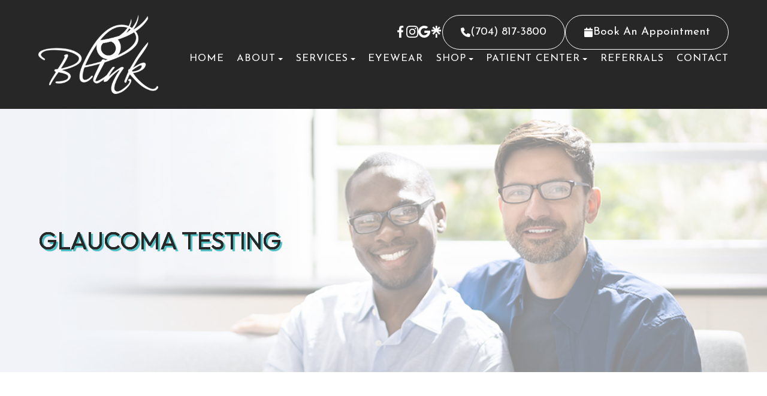

--- FILE ---
content_type: text/html; charset=UTF-8
request_url: https://www.blinkcharlotte.com/glaucoma-testing.html
body_size: 17364
content:
<!DOCTYPE html>
<html lang="en-US"><head><meta charset="utf-8"><meta name="viewport" content="width=device-width, initial-scale=1, maximum-scale=1,user-scalable=0"><link rel="shortcut icon" type="image/x-icon" href="https://s3.amazonaws.com/static.organiclead.com/Site-1928367b-b7a4-4f4d-91c9-ed76238412cc/Logo/favicon.ico"><meta name="google-site-verification" content="O8r6ah7kfa0WwV3M6Cnt0uL3fRRKsnS48Lk5Qhjenvs"><title>Glaucoma Testing </title><meta name="description" content="Blink Eyecare and Eyewear provides the highest quality of optometry care services in Charlotte, NC and the nearby communities. Call (704) 817-3800 today!"><meta name="keywords" content=""><link href="https://www.blinkcharlotte.com/css/bootstrap.min.css" rel="stylesheet" type="text/css"><link href="https://www.blinkcharlotte.com/css/common-global.css" rel="stylesheet" type="text/css"><link href="https://www.blinkcharlotte.com/css/site-overrides.css?jxl1000032791=jxl1000032791" rel="stylesheet" type="text/css"><link href="https://www.blinkcharlotte.com/css/pages/WebPage-b71a74e3-b215-49a3-9df4-f7abc3b34163.css?jxl1000032791=jxl1000032791" rel="stylesheet" type="text/css"><link rel="stylesheet" href="https://use.fontawesome.com/releases/v5.6.3/css/all.css" integrity="sha384-UHRtZLI+pbxtHCWp1t77Bi1L4ZtiqrqD80Kn4Z8NTSRyMA2Fd33n5dQ8lWUE00s/" crossorigin="anonymous"><link rel="stylesheet" href="//maxcdn.bootstrapcdn.com/font-awesome/4.7.0/css/font-awesome.min.css"><link href="https://fonts.googleapis.com/css2?family=Josefin+Sans:ital,wght@0,100;0,200;0,300;0,400;0,500;0,600;0,700;1,100;1,200;1,300;1,400;1,500;1,600;1,700&amp;family=Outfit:wght@100;200;300;400;500;600;700;800;900&amp;display=swap" rel="stylesheet"><link href="https://www.blinkcharlotte.com/styles/dependencies.css" rel="stylesheet"><link href="https://www.blinkcharlotte.com/styles/default.css" rel="stylesheet"><link href="https://www.blinkcharlotte.com/styles/site.css" rel="stylesheet"><link href="https://www.blinkcharlotte.com/styles/color_scheme_1.css" rel="stylesheet"><link href="https://www.blinkcharlotte.com/styles/overrides.css" rel="stylesheet"><link rel="stylesheet" type="text/css" href="//cdn.jsdelivr.net/npm/slick-carousel@1.8.1/slick/slick.css"><script async src="https://www.googletagmanager.com/gtag/js?id=AW-958178553"></script><script>window.dataLayer=window.dataLayer||[];function gtag(){dataLayer.push(arguments);}gtag('js',new Date());gtag('config','AW-958178553');</script><script>function doCanvasCaptcha(){}</script><meta name="robots" content="noindex"><script type="text/javascript">var _userway_config={position:3,size:'small',color:'#eeeeee',account:'sSEkA4Kkqq'};</script><script type="text/javascript" src="https://cdn.userway.org/widget.js"></script></head><body data-webroot="" data-page-id="WebPage-b71a74e3-b215-49a3-9df4-f7abc3b34163" data-page-name="glaucoma-testing" data-siteid="Site-1928367b-b7a4-4f4d-91c9-ed76238412cc" data-site="Site-1928367b-b7a4-4f4d-91c9-ed76238412cc" class="default"> <div class="site-content"> <div id="ry-pg-header"> <div id="ry-section-header" class="col-xs-12 hidden-xs hidden-sm module-43 ry-section ry-sticky-menu"><div class="col-xs-12 ry-container"><div class="col-xs-12 ry-content ry-flex"><div class="col-xs-12 col-md-2 col-lg-2 ry-left ry-logo"><img src="https://s3.amazonaws.com/static.organiclead.com/Site-1928367b-b7a4-4f4d-91c9-ed76238412cc/Logo/logo_white.png" loading="lazy" alt="" class="img-responsive" data-url="https://www.blinkcharlotte.com/"></div><div class="col-xs-12 col-md-10 col-lg-10 ry-right ry-flex"><div class="col-xs-12 ry-leads"><div class="social-icons"><div class="social-inner-wrap"> <li data-href="https://www.facebook.com/Blink.Eyecare.Eyewear"> <a href="https://www.facebook.com/Blink.Eyecare.Eyewear" class="fa fa-facebook" target="_blank"> <svg version="1.1" class="SVG_facebook" x="0px" y="0px" viewbox="0 0 512 512" style="enable-background:new 0 0 512 512;" xml:space="preserve"><path d="M341.3,85H388V3.6C379.9,2.5,352.2,0,319.9,0c-67.4,0-113.6,42.4-113.6,120.3V192H132v91h74.4v229h91.2V283h71.4l11.3-91
                 h-82.7v-62.7C297.5,103,304.6,85,341.3,85L341.3,85z"></path></svg></a> </li> <li data-href="https://www.instagram.com/blinkcharlotte/"> <a href="https://www.instagram.com/blinkcharlotte/" class="fa fa-instagram" target="_blank"> <svg version="1.1" class="SVG_insta" x="0px" y="0px" viewbox="0 0 511 511" style="enable-background:new 0 0 511 511;" xml:space="preserve"><path d="M510.5,150.2c-1.2-27.2-5.6-45.8-11.9-62c-6.5-17.2-16.5-32.5-29.5-45.3c-12.8-13-28.3-23.1-45.2-29.4
                 c-16.3-6.3-34.8-10.7-62-11.9C334.5,0.3,325.8,0,256.4,0s-78.1,0.3-105.3,1.5c-27.2,1.2-45.8,5.6-62,11.9
                 C72,19.9,56.6,29.8,43.8,42.9c-13,12.8-23.1,28.3-29.4,45.2c-6.3,16.3-10.7,34.8-11.9,62c-1.3,27.4-1.6,36-1.6,105.4
                 s0.3,78.1,1.5,105.3c1.2,27.2,5.6,45.8,11.9,62c6.5,17.2,16.6,32.5,29.5,45.3c12.8,13,28.3,23.1,45.2,29.4
                 c16.3,6.3,34.8,10.7,62,11.9c27.2,1.2,35.9,1.5,105.3,1.5s78.1-0.3,105.3-1.5c27.2-1.2,45.8-5.6,62-11.9
                 c34.3-13.3,61.5-40.4,74.8-74.8c6.3-16.3,10.7-34.8,11.9-62c1.2-27.3,1.5-35.9,1.5-105.3S511.7,177.5,510.5,150.2z M464.5,358.9
                 c-1.1,25-5.3,38.4-8.8,47.4c-8.6,22.3-26.3,39.9-48.5,48.5c-9,3.5-22.6,7.7-47.4,8.8c-27,1.2-35,1.5-103.2,1.5s-76.4-0.3-103.2-1.5
                 c-25-1.1-38.4-5.3-47.4-8.8c-11.1-4.1-21.2-10.6-29.3-19.1c-8.5-8.3-15-18.3-19.1-29.3c-3.5-9-7.7-22.6-8.8-47.4
                 c-1.2-27-1.5-35-1.5-103.2s0.3-76.4,1.5-103.2c1.1-25,5.3-38.4,8.8-47.4C61.6,94,68.1,84,76.7,75.8c8.3-8.5,18.3-15,29.3-19.1
                 c9-3.5,22.6-7.7,47.4-8.8c27-1.2,35-1.5,103.2-1.5c68.3,0,76.4,0.3,103.2,1.5c25,1.1,38.4,5.3,47.4,8.8
                 c11.1,4.1,21.2,10.6,29.3,19.1c8.5,8.3,15,18.3,19.1,29.4c3.5,9,7.7,22.6,8.8,47.4c1.2,27,1.5,35,1.5,103.2S465.7,331.9,464.5,358.9
                 z"></path><path d="M256.4,124.3c-72.5,0-131.3,58.8-131.3,131.3S184,386.8,256.4,386.8c72.5,0,131.3-58.8,131.3-131.3S328.9,124.3,256.4,124.3
                 z M256.4,340.7c-47,0-85.2-38.1-85.2-85.2s38.1-85.2,85.2-85.2c47,0,85.2,38.1,85.2,85.2S303.5,340.7,256.4,340.7z"></path><path d="M423.6,119.1c0,16.9-13.7,30.6-30.6,30.6c-16.9,0-30.6-13.7-30.6-30.6c0-16.9,13.7-30.6,30.6-30.6
                 C409.8,88.4,423.6,102.2,423.6,119.1z"></path></svg></a> </li> <li data-href="https://g.page/Blinkcharlotte?share"> <a href="https://g.page/Blinkcharlotte?share" class="fa fa-google" target="_blank"> <svg version="1.1" class="SVG_google" x="0px" y="0px" viewbox="0 0 512 512" style="enable-background:new 0 0 512 512;" xml:space="preserve"><path class="st0" d="M113.5,309.4l-17.8,66.5l-65.1,1.4C11,341.2,0,299.9,0,256c0-42.5,10.3-82.5,28.6-117.7h0l58,10.6l25.4,57.6
                             c-5.3,15.5-8.2,32.1-8.2,49.5C103.8,274.8,107.2,292.8,113.5,309.4z"></path><path class="st1" d="M507.5,208.2c2.9,15.5,4.5,31.5,4.5,47.8c0,18.3-1.9,36.2-5.6,53.5c-12.5,58.7-45,109.9-90.1,146.2l0,0l-73-3.7
                             l-10.3-64.5c29.9-17.6,53.3-45,65.6-77.9H261.6V208.2h138.9H507.5L507.5,208.2z"></path><path class="st2" d="M416.3,455.6L416.3,455.6C372.4,490.9,316.7,512,256,512c-97.5,0-182.3-54.5-225.5-134.7l83-67.9
                             c21.6,57.7,77.3,98.8,142.5,98.8c28,0,54.3-7.6,76.9-20.8L416.3,455.6z"></path><path class="st3" d="M419.4,58.9l-82.9,67.9c-23.3-14.6-50.9-23-80.5-23c-66.7,0-123.4,43-144,102.7l-83.4-68.3h0
                             C71.2,56.1,157.1,0,256,0C318.1,0,375.1,22.1,419.4,58.9z"></path></svg></a> </li> <li data-href="https://linktr.ee/blinkcharlotte"> <a href="https://linktr.ee/blinkcharlotte" class="fa fa-yelp" target="_blank"> <img src="https://s3.amazonaws.com/static.organiclead.com/Site-1928367b-b7a4-4f4d-91c9-ed76238412cc/Assets/linktree_white.png"></a> </li> </div></div><div class="col-xs-12 contact-cta ry-flex"><div class="btn-cta"><a href="tel:(704)+817-3800" class="ry-flex"> <div class="fa-icon"> <svg width="18" height="18" viewbox="0 0 512 512"><path d="M164.9 24.6c-7.7-18.6-28-28.5-47.4-23.2l-88 24C12.1 30.2 0 46 0 64C0 311.4 200.6 512 448 512c18 0 33.8-12.1 38.6-29.5l24-88c5.3-19.4-4.6-39.7-23.2-47.4l-96-40c-16.3-6.8-35.2-2.1-46.3 11.6L304.7 368C234.3 334.7 177.3 277.7 144 207.3L193.3 167c13.7-11.2 18.4-30 11.6-46.3l-40-96z"></path></svg></div> <div class="txt"> (704) 817-3800 </div></a></div><div class="btn-cta"><a href="https://blinkeyecare.vsappointments.com/" class="ry-flex" target="_blank"> <div class="fa-icon"> <svg width="18" height="18" viewbox="0 0 448 512"><path d="M96 32V64H48C21.5 64 0 85.5 0 112v48H448V112c0-26.5-21.5-48-48-48H352V32c0-17.7-14.3-32-32-32s-32 14.3-32 32V64H160V32c0-17.7-14.3-32-32-32S96 14.3 96 32zM448 192H0V464c0 26.5 21.5 48 48 48H400c26.5 0 48-21.5 48-48V192z"></path></svg></div> <div class="txt"> Book An Appointment </div></a></div></div></div><div class="ry-menu"><ul class="nav-menu ry-nav"><li class=" " data-active=""><a href="https://www.blinkcharlotte.com/index.html">Home</a></li> <li class="dropdown  " role="presentation">
<a class="dropdown-toggle" data-toggle="dropdown" href="https://www.blinkcharlotte.com/about.html" role="button" aria-haspopup="true" aria-expanded="false">
About<span class="caret"></span></a><ul class="dropdown-menu"><li class=" "><a href="https://www.blinkcharlotte.com/our-practice.html">Our Practice</a></li> <li class=" "><a href="https://www.blinkcharlotte.com/meet-our-doctors.html">Meet Our Doctors</a></li> <li class=" "><a href="https://www.blinkcharlotte.com/our-team.html">Our Staff</a></li>
</ul></li> <li class="dropdown  " role="presentation">
<a class="dropdown-toggle" data-toggle="dropdown" href="#" role="button" aria-haspopup="true" aria-expanded="false">
Services<span class="caret"></span></a><ul class="dropdown-menu"><li class=" "><a href="https://www.blinkcharlotte.com/binocular-vision-dysfunction-questionnaires.html">Binocular Vision Dysfunction Questionnaires</a></li> <li class=" "><a href="https://www.blinkcharlotte.com/ortho-k.html">Ortho-K</a></li> <li class="third-level-container neurolens "><a href="https://www.blinkcharlotte.com/neurolens-computer-vision-syndrome.html">Neurolens/Computer Vision Syndrome</a></li> <li class="third-level neurolens "><a href="https://portal.neurolenses.com/#/elifestyleindex?pk=4EBF9362-FA54-440D-9729-669FBA6D3D40" target="_blank">Neurolens Questionnaire</a></li> <li class="third-level-container dry "><a href="https://www.blinkcharlotte.com/dry-eye-treatment.html">Dry Eye Treatments</a></li> <li class="third-level dry "><a href="https://www.blinkcharlotte.com/speed-questionnaire.html">SPEED Questionnaire</a></li> <li class=" "><a href="https://www.blinkcharlotte.com/hard-to-fit-contacts.html">Hard to Fit Contacts</a></li>
</ul></li> <li class=" " data-active=""><a href="https://www.blinkcharlotte.com/eyewear.html">Eyewear</a></li> <li class="dropdown  " role="presentation">
<a class="dropdown-toggle" data-toggle="dropdown" href="#" role="button" aria-haspopup="true" aria-expanded="false">
Shop<span class="caret"></span></a><ul class="dropdown-menu"><li class="ry-open-link "><a href="https://shop.blinkcharlotte.com/" target="_blank">Optical Store</a></li> <li class="ry-open-link "><a href="https://meetmarlo.com/patient-registration/00uf8c41m597N9fso297" target="_blank">Order Contact Lenses</a></li> <li class="ry-open-link "><a href="https://blinkcharlotte.myeyestore.com/" target="_blank">Order Supplies &amp; More</a></li>
</ul></li> <li class="dropdown  " role="presentation">
<a class="dropdown-toggle" data-toggle="dropdown" href="#" role="button" aria-haspopup="true" aria-expanded="false">
Patient Center<span class="caret"></span></a><ul class="dropdown-menu"><li class=" "><a href="https://weavebillpay.com/00089085" target="_blank">Pay Bill Online</a></li> <li class=" "><a href="https://www.blinkcharlotte.com/online-forms.html">Patient Forms</a></li> <li class=" "><a href="https://www.blinkcharlotte.com/payment-options.html">Payment Options</a></li> <li class=" "><a href="https://www.blinkcharlotte.com/reviews.html">Testimonials</a></li> <li class=" "><a href="https://www.blinkcharlotte.com/blog.html">Blog</a></li>
</ul></li> <li class=" " data-active=""><a href="https://www.blinkcharlotte.com/provider-referrals.html">Referrals</a></li> <li class=" " data-active=""><a href="https://www.blinkcharlotte.com/contact-us.html">Contact</a></li> </ul></div></div></div></div></div><div id="theme2-smHeader" class="col-xs-12 hidden-md hidden-lg "><div class="mobile-container"> <div class="menu-wrap"> <div class="flex-wrap"> <div class="flex-item left-nav"> <div class="mobile-nav"> <button class="hamburger hamburger--collapse" type="button"> <div class="flex-btn"> <span class="hamburger-box"><span class="hamburger-inner"></span></span> </div> </button> </div> <div class="mobile_logo"> <a style="display: block;" href="https://www.blinkcharlotte.com/index.html"> <img src="https://s3.amazonaws.com/static.organiclead.com/Site-1928367b-b7a4-4f4d-91c9-ed76238412cc/Logo/logo_white.png" class="img-responsive"></a> </div> </div> <div class="flex-item right-nav"> <div class="mobile-button"> <a href="tel:704.817.3800"><i class="fa fa-phone" aria-hidden="true"></i></a> <a href="https://blinkeyecare.vsappointments.com/" target="_blank"><i class="fa fa-calendar" aria-hidden="true"></i></a> </div> </div> <div class="flex-item mobile_menu"> <nav id="mobile_menu"><ul id="menu_container"></ul></nav></div> </div> </div></div></div> </div> <div id="ry-pg-banner"> <div class="col-xs-12 ry-bnr-wrp ry-el-bg"><div class="col-xs-12 ry-pg-title"><div class="col-xs-12 ry-container"><div><h1>Glaucoma Testing</h1></div></div></div><img src="https://s3.amazonaws.com/static.organiclead.com/Site-1928367b-b7a4-4f4d-91c9-ed76238412cc/Assets/ib_1.jpg" loading="lazy" alt="" class="img-responsive"></div><div class="col-xs-12 ry-bnr-wrp ry-el-bg"><div class="col-xs-12 ry-pg-title"><div class="col-xs-12 ry-container"><div><h1>Glaucoma Testing</h1></div></div></div><img src="https://s3.amazonaws.com/static.organiclead.com/Site-1928367b-b7a4-4f4d-91c9-ed76238412cc/Assets/ib_2.jpg" loading="lazy" alt="" class="img-responsive"></div><div class="col-xs-12 ry-bnr-wrp ry-el-bg"><div class="col-xs-12 ry-pg-title"><div class="col-xs-12 ry-container"><div><h1>Glaucoma Testing</h1></div></div></div><img src="https://s3.amazonaws.com/static.organiclead.com/Site-1928367b-b7a4-4f4d-91c9-ed76238412cc/Assets/ib_3.jpg" loading="lazy" alt="" class="img-responsive"></div><div class="col-xs-12 ry-bnr-wrp ry-el-bg"><div class="col-xs-12 ry-pg-title"><div class="col-xs-12 ry-container"><div><h1>Glaucoma Testing</h1></div></div></div><img src="https://s3.amazonaws.com/static.organiclead.com/Site-1928367b-b7a4-4f4d-91c9-ed76238412cc/Assets/ib_4.jpg" loading="lazy" alt="" class="img-responsive"></div> </div> <div id="ry-pg-content"> <div id="ry-pg-body" class="col-xs-12 ry-section"><div class="col-xs-12 ry-container"><div class="col-xs-12 ry-content ry-flex"><div class="col-xs-12 col-md-8 col-lg-8 ry-left"><div class="col-xs-12 ry-photo"><img src="https://s3.amazonaws.com/static.organiclead.com/Site-1409c63e-f205-4b51-aed7-ef3c9a277552/20.jpg" loading="lazy" alt="Glaucoma Testing" class="img-responsive"></div><div><p></p><p>You might be surprised at how many tests eye doctors use to diagnose glaucoma. A proper diagnosis requires careful evaluation of many aspects of your eye&rsquo;s health &ndash; from eye pressure to cornea thickness to the health of your optic nerve. This article describes how your eye doctor assesses your risk and all the tests needed to properly diagnose glaucoma.<br>&nbsp;</p><h4>Risk Factor Assessment</h4><p>Your eye doctor will begin by assessing your risk level for developing glaucoma. This will help determine the frequency and extent of testing needed. Through a family history and medical questionnaire, the eye doctor is looking for the following risk factors:</p><ul><li><p>Over the age of 60</p></li><li><p>Ethnic background such as&nbsp;African or black Caribbean descent, Hispanic, or Asian</p></li><li><p>Family history of glaucoma, such as a sibling or parent with glaucoma</p></li><li><p>History of eye conditions, injuries or surgeries</p></li><li><p>Prolonged corticosteroid use (eye drops, pills, inhalers or creams)</p></li><li><p>Chronic conditions that affect blood flow, such as migraines, diabetes, low blood<br>pressure or hypertension</p></li><li><p>Current or former smoker<br>&nbsp;</p></li></ul><p>If you&rsquo;ve already had a comprehensive eye exam, your eye doctor will also consider these risk factors:</p><ul><li><p>Eye pressure higher than normal (above 21 mm Hg)</p></li><li><p>Thin corneas (less than 0.5 millimeters)<br>&nbsp;</p></li></ul><p>Your type of eyesight is also important. People with farsightedness are at a higher risk for narrow-angle glaucoma,&nbsp;a more serious type that can advance quickly. While nearsightedness is associated with open-angle glaucoma, which&nbsp;progresses slowly without any symptoms.<br>&nbsp;</p><h4>Standard Glaucoma Tests</h4><p>During a comprehensive eye exam, your eye doctor will always check for glaucoma, regardless of the risk level. This provides a baseline for comparison as you age. There are two tests: tonometry and ophthalmoscopy.<br>&nbsp;</p></div><div><p></p><h4>Tonometry</h4><p>Tonometry measures the pressure within your eye. Your eye doctor will give you drops to numb your eyes. Then he/she will use a device called a tonometer, which applies a small amount of pressure with a warm puff of air.<br><br>Eye pressure is unique to each person, so it&rsquo;s not always a reliable indicator for glaucoma. It&rsquo;s simply another piece of information to help your eye doctor assess your eyes. The range for normal pressure is 12-22 mm Hg (&ldquo;mm Hg&rdquo; in millimeters of mercury, a scale for recording eye pressure). Most glaucoma cases are diagnosed with pressure over 20mm Hg. However, some people can have glaucoma at pressures between 12 -22mm Hg.<br>&nbsp;</p><h4>Ophthalmoscopy</h4><p>This is an examination of your optic nerve. Your eye doctor will use eye drops to dilate the pupil, which makes it possible to see through your eye to examine the shape and color of the optic nerve. Then, using a small device with a light on the end, your optic nerve is magnified. Based on the results of these tests, your doctor may ask you to have more glaucoma exams.<br>&nbsp;</p><h4>Supplemental Glaucoma Tests<br><br>Perimetry</h4><p>Perimetry is a visual field test. It creates a map of your complete field of vision. During this test, you&rsquo;ll look straight ahead and then indicate when a moving light passes your peripheral (or side) vision. Try to relax and respond as accurately as possible. To ensure accuracy, your doctor may repeat the test to see if the results are the same the next time. If you&rsquo;ve been diagnosed with glaucoma, a visual field test is usually recommended at least once per year to assess changes to your vision.<br>&nbsp;</p><h4>Gonioscopy</h4><p>This diagnostic exam helps determine the angle of your iris and cornea. First, you&rsquo;ll receive eye drops to numb the eye. A hand-held contact lens is gently placed on the eye. A mirror on the contact lens shows the doctor if the angle is closed and blocked (a possible sign of angle-closure or acute glaucoma) or wide and open (a possible sign of open-angle, chronic glaucoma).<br>&nbsp;</p><h4>Pachymetry</h4><p>Last, your eye doctor may want to use pachymetry as another way to confirm a diagnosis. Pachymetry measures the thickness of your cornea,&nbsp;the clear window at the front of the eye. A probe called a pachymeter is gently placed on your cornea to measure its thickness. Pachymetry can help clarify your diagnosis because corneal thickness has the potential to influence eye pressure readings.<br><br>Glaucoma diagnosis is not as simple as you might expect. Be sure to have regular eye exams, especially if you have any of the risk factors, to detect glaucoma early.</p></div></div><div class="col-xs-12 col-md-4 col-lg-4 ry-right"><div id="ry-sidebar" class="col-xs-12 "><div class="col-xs-12 ry-sb-main"><div class="input-group search-bar-widget " id="searchfield" data-url="https://www.blinkcharlotte.com/search-result.html" data-variables="search"> <input type="text" class="form-control" placeholder="Enter search keyword" value=""><span class="input-group-btn"> <button class="btn btn-primary search-btn" type="button"><i class="fa fa-search"></i></button> </span></div><div class="col-xs-12 ry-sb-title hidden"><div>Quick Links</div></div><div class="col-xs-12 ry-link-wrp hidden"><div><ul class="ry-link"><li class="ry-link-item " data-active=""><a href="https://www.blinkcharlotte.com/our-practice.html">Our Practice</a></li> <li class="ry-link-item " data-active=""><a href="https://www.blinkcharlotte.com/eyecare-services.html">Eyecare Services</a></li> <li class="ry-link-item " data-active=""><a href="https://www.blinkcharlotte.com/our-team.html">Meet The Team</a></li> <li class="ry-link-item " data-active=""><a href="https://www.blinkcharlotte.com/reviews.html">Testimonials</a></li> <li class="ry-link-item " data-active=""><a href="https://www.blinkcharlotte.com/payment-options.html">Payment Options</a></li> <li class="ry-link-item " data-active=""><a href="https://www.blinkcharlotte.com/online-forms.html">New Patient Information</a></li> <li class="ry-link-item " data-active=""><a href="https://www.blinkcharlotte.com/contact-us.html">Contact Us</a></li> </ul></div></div></div><div class="col-xs-12 ry-sb-articles"><div class="col-xs-12 "><div class="col-xs-12 "><div class="col-xs-12 ry-sb-title"><div>Helpful Articles</div></div><div class="col-xs-12 "><div id="accordion" class="col-xs-12 ry-link-wrp"><div class="ry-drop-nav ry-link-item" id="services"><a href="javascript:;">services</a></div><div class="ry-drop-nav ry-link-item" id="contactlenses"><a href="javascript:;">contact lenses</a></div><div class="ry-drop-nav ry-link-item" id="eyeglasses"><a href="javascript:;">eyeglasses</a></div><div class="ry-drop-nav ry-link-item" id="eyehealth"><a href="javascript:;">eye health</a></div><div class="ry-drop-nav ry-link-item" id="products"><a href="javascript:;">products</a></div><div class="ry-drop-nav ry-link-item" id="eyesurgeryco-management"><a href="javascript:;">eye surgery co-management</a></div><div class="ry-drop-nav ry-link-item" id="oculardiseasemanagement"><a href="javascript:;">ocular disease management</a></div><div class="ry-drop-nav ry-link-item" id="technology"><a href="javascript:;">technology</a></div></div><div class="col-xs-12 hidden-xs hidden-sm hidden-md hidden-lg ry-dropdown-list"><div class="ry-dropdown"><li data-tags="visiontherapy" data-class="vision therapy"><a href="https://www.blinkcharlotte.com/vision-therapy.html">Vision Therapy</a></li></div><div class="ry-dropdown"><li data-tags="services" data-class="services"><a href="https://www.blinkcharlotte.com/comprehensive-eye-exam.html">Comprehensive Eye Exam</a></li></div><div class="ry-dropdown"><li data-tags="eyeglasses" data-class="eyeglasses"><a href="https://www.blinkcharlotte.com/understanding-computer-vision-syndrome.html">Understanding Computer Vision Syndrome</a></li></div><div class="ry-dropdown"><li data-tags="oculardiseasemanagement" data-class="ocular disease management"><a href="https://www.blinkcharlotte.com/diabetic-related-eye-exams.html">Diabetic Related Eye Exams</a></li></div><div class="ry-dropdown"><li data-tags="products" data-class="products"><a href="https://www.blinkcharlotte.com/latisse.html">Latisse Eyedrops</a></li></div><div class="ry-dropdown"><li data-tags="eyehealth" data-class="eye health"><a href="https://www.blinkcharlotte.com/best-for-food-health.html">Best Foods for Eye Health</a></li></div><div class="ry-dropdown"><li data-tags="visiontherapy" data-class="vision therapy"><a href="https://www.blinkcharlotte.com/sports-vision.html">Sports Vision</a></li></div><div class="ry-dropdown"><li data-tags="oculardiseasemanagement" data-class="ocular disease management"><a href="https://www.blinkcharlotte.com/overview-of-common-ocular-diseases.html">Overview of Common Ocular Diseases</a></li></div><div class="ry-dropdown"><li data-tags="services" data-class="services"><a href="https://www.blinkcharlotte.com/pediatric-eye-exams.html">Pediatric Eye Exams</a></li></div><div class="ry-dropdown"><li data-tags="contactlenses" data-class="contact lenses"><a href="https://www.blinkcharlotte.com/keratoconus-and-your-treatment-options.html">Keratoconus and Your Treatment Options</a></li></div><div class="ry-dropdown"><li data-tags="products" data-class="products"><a href="https://www.blinkcharlotte.com/eyepromise.html">EyePromise</a></li></div><div class="ry-dropdown"><li data-tags="eyeglasses" data-class="eyeglasses"><a href="https://www.blinkcharlotte.com/considering-your-face-shape-when-choosing-eye-glass-frames.html">Considering Your Face Shape When Choosing Eye Glass Frames</a></li></div><div class="ry-dropdown"><li data-tags="eyehealth" data-class="eye health"><a href="https://www.blinkcharlotte.com/how-exercise-benefits-the-eye.html">How Exercise Benefits the Eye </a></li></div><div class="ry-dropdown"><li data-tags="eyehealth" data-class="eye health"><a href="https://www.blinkcharlotte.com/importance-of-routine-eye-exams.html">Importance of Routine Eye Exams</a></li></div><div class="ry-dropdown"><li data-tags="services,contactlenses" data-class="services"><a href="https://www.blinkcharlotte.com/contact-lens-exam.html">Contact Lens Exam</a></li></div><div class="ry-dropdown"><li data-tags="visiontherapy" data-class="vision therapy"><a href="https://www.blinkcharlotte.com/amblyopia.html">Amblyopia</a></li></div><div class="ry-dropdown"><li data-tags="products" data-class="products"><a href="https://www.blinkcharlotte.com/ocusoft.html">OCuSOFT</a></li></div><div class="ry-dropdown"><li data-tags="services,contactlenses" data-class="services"><a href="https://www.blinkcharlotte.com/ortho-k.html">Ortho K</a></li></div><div class="ry-dropdown"><li data-tags="contactlenses" data-class="contact lenses"><a href="https://www.blinkcharlotte.com/scleral-lenses.html">Scleral Lenses</a></li></div><div class="ry-dropdown"><li data-tags="eyehealth" data-class="eye health"><a href="https://www.blinkcharlotte.com/how-your-eyes-change-with-age.html">How Your Eyes Change with Age</a></li></div><div class="ry-dropdown"><li data-tags="eyehealth" data-class="eye health"><a href="https://www.blinkcharlotte.com/eye-safety-tips.html">Eye Safety Tips </a></li></div><div class="ry-dropdown"><li data-tags="services" data-class="services"><a href="https://www.blinkcharlotte.com/myopia-management.html">Myopia Management</a></li></div><div class="ry-dropdown"><li data-tags="products" data-class="products"><a href="https://www.blinkcharlotte.com/MiSight.html">MiSight</a></li></div><div class="ry-dropdown"><li data-tags="services" data-class="services"><a href="https://www.blinkcharlotte.com/dry-eye-treatment.html">Dry Eye Treatment</a></li></div><div class="ry-dropdown"><li data-tags="eyehealth" data-class="eye health"><a href="https://www.blinkcharlotte.com/seasonal-allergies-and-the-eyes.html">Seasonal Allergies And The Eyes</a></li></div><div class="ry-dropdown"><li data-tags="services" data-class="services"><a href="https://www.blinkcharlotte.com/glaucoma-testing.html">Glaucoma Testing</a></li></div><div class="ry-dropdown"><li data-tags="eyehealth" data-class="eye health"><a href="https://www.blinkcharlotte.com/common-eye-disorders-explained.html">Common Eye Disorders Explained</a></li></div><div class="ry-dropdown"><li data-tags="services" data-class="services"><a href="https://www.blinkcharlotte.com/cataracts.html">Cataracts</a></li></div><div class="ry-dropdown"><li data-tags="services" data-class="services"><a href="https://www.blinkcharlotte.com/eye-emergencies.html">Eye Emergencies</a></li></div><div class="ry-dropdown"><li data-tags="surgicalprocedures" data-class="surgical procedures"><a href="https://www.blinkcharlotte.com/benefits-of-lasik.html">Benefits of LASIK</a></li></div><div class="ry-dropdown"><li data-tags="surgicalprocedures" data-class="surgical procedures"><a href="https://www.blinkcharlotte.com/implantable-contact-lenses.html">Implantable Contact Lenses</a></li></div><div class="ry-dropdown"><li data-tags="services" data-class="services"><a href="https://www.blinkcharlotte.com/low-vision.html">Low Vision</a></li></div><div class="ry-dropdown"><li data-tags="services" data-class="services"><a href="https://www.blinkcharlotte.com/pink-eye.html">Pink Eye</a></li></div><div class="ry-dropdown"><li data-tags="services" data-class="services"><a href="https://www.blinkcharlotte.com/macular-degeneration.html">Macular Degeneration</a></li></div><div class="ry-dropdown"><li data-tags="services" data-class="services"><a href="https://www.blinkcharlotte.com/what-to-expect-during-an-eye-exam.html">What to Expect During an Eye Exam</a></li></div><div class="ry-dropdown"><li data-tags="services" data-class="services"><a href="https://www.blinkcharlotte.com/refraction-test.html">Refraction Test</a></li></div><div class="ry-dropdown"><li data-tags="surgicalprocedures" data-class="surgical procedures"><a href="https://www.blinkcharlotte.com/limbal-relaxing-incisions.html">Limbal Relaxing Incisions</a></li></div><div class="ry-dropdown"><li data-tags="surgicalprocedures" data-class="surgical procedures"><a href="https://www.blinkcharlotte.com/idesign-custom-lasik.html">iDesign Custom Lasik</a></li></div><div class="ry-dropdown"><li data-tags="eyesurgeryco-management,surgicalprocedures" data-class="eye surgery co-management"><a href="https://www.blinkcharlotte.com/am-i-a-candidate-for-lasik.html">Am I a candidate for LASIK?</a></li></div><div class="ry-dropdown"><li data-tags="eyesurgeryco-management,lasikco-management" data-class="eye surgery co-management"><a href="https://www.blinkcharlotte.com/lasik-co-management.html">LASIK Co-management</a></li></div><div class="ry-dropdown"><li data-tags="surgicalprocedures" data-class="surgical procedures"><a href="https://www.blinkcharlotte.com/lasik-procedure.html">LASIK Procedure</a></li></div><div class="ry-dropdown"><li data-tags="surgicalprocedures" data-class="surgical procedures"><a href="https://www.blinkcharlotte.com/cosmetic-services.html">Cosmetic Services</a></li></div><div class="ry-dropdown"><li data-tags="contactlenses" data-class="contact lenses"><a href="https://www.blinkcharlotte.com/corneal-refractive-therapy.html">Corneal Refractive Therapy</a></li></div><div class="ry-dropdown"><li data-tags="technology" data-class="technology"><a href="https://www.blinkcharlotte.com/neurolens.html">Neurolens</a></li></div><div class="ry-dropdown"><li data-tags="eyeglasses" data-class="eyeglasses"><a href="https://www.blinkcharlotte.com/enchroma-lens-technology.html">EnChroma Lens Technology</a></li></div><div class="ry-dropdown"><li data-tags="technology" data-class="technology"><a href="https://www.blinkcharlotte.com/optomap.html">Optomap</a></li></div><div class="ry-dropdown"><li data-tags="technology" data-class="technology"><a href="https://www.blinkcharlotte.com/tonometer.html">Tonometer</a></li></div><div class="ry-dropdown"><li data-tags="technology" data-class="technology"><a href="https://www.blinkcharlotte.com/visual-field.html">Visual Field</a></li></div><div class="ry-dropdown"><li data-tags="contactlenses" data-class="contact lenses"><a href="https://www.blinkcharlotte.com/specialty-contact-lenses.html">Specialty Contact Lenses</a></li></div><div class="ry-dropdown"><li data-tags="contactlenses" data-class="contact lenses"><a href="https://www.blinkcharlotte.com/types-of-daily-contact-lenses.html">Types of Daily Contact Lenses </a></li></div><div class="ry-dropdown"><li data-tags="services" data-class="services"><a href="https://www.blinkcharlotte.com/corneal-refractive-therapy.html">Corneal Refractive Therapy</a></li></div><div class="ry-dropdown"><li data-tags="eyeglasses" data-class="eyeglasses"><a href="https://www.blinkcharlotte.com/lens-technology.html">Lens Technology</a></li></div><div class="ry-dropdown"><li data-tags="general" data-class="services"><a href="https://www.blinkcharlotte.com/glaucoma-treatment.html">Glaucoma Treatment</a></li></div><div class="ry-dropdown"><li data-tags="surgicalprocedures" data-class="surgical procedures"><a href="https://www.blinkcharlotte.com/understanding-prk.html">Understanding PRK</a></li></div><div class="ry-dropdown"><li data-tags="surgicalprocedures" data-class="surgical procedures"><a href="https://www.blinkcharlotte.com/which-patients-are-good-candidates-for-premium-iol.html">Which Patients are Good Candidates for Premium IOL</a></li></div><div class="ry-dropdown"><li data-tags="surgicalprocedures" data-class="surgical procedures"><a href="https://www.blinkcharlotte.com/can-diet-reverse-diabetic-retinopathy.html">Can Diet Reverse Diabetic Retinopathy</a></li></div><div class="ry-dropdown"><li data-tags="surgicalprocedures" data-class="surgical procedures"><a href="https://www.blinkcharlotte.com/eye-disease-treatment.html">Eye Disease Treatment</a></li></div><div class="ry-dropdown"><li data-tags="surgicalprocedures" data-class="surgical procedures"><a href="https://www.blinkcharlotte.com/why-should-you-consider-eyelid-rejuvenation.html">Why Should You Consider Eyelid Rejuvenation</a></li></div><div class="ry-dropdown"><li data-tags="surgicalprocedures" data-class="surgical procedures"><a href="https://www.blinkcharlotte.com/lasik-surgery.html">LASIK Surgery</a></li></div><div class="ry-dropdown"><li data-tags="surgicalprocedures" data-class="surgical procedures"><a href="https://www.blinkcharlotte.com/overview-of-visian-icl.html">Overview of Visian ICL</a></li></div></div></div></div></div></div><div class="col-xs-12 ry-sb-cta"><div class="col-xs-12 ry-cta-wrp ry-el-bg ry-el-link"><div class="col-xs-12 ry-cta"><div class="col-xs-12 ry-cta-contain"><img src="https://s3.amazonaws.com/static.organiclead.com/Site-1928367b-b7a4-4f4d-91c9-ed76238412cc/photomauiwall_.jpg" loading="lazy" alt="" class="img-responsive"><div><p>All Eye<br>Care Services</p><a data-cke-saved-href="https://www.blinkcharlotte.com/services.html" href="https://www.blinkcharlotte.com/services.html" data-toggle-value="" data-toggle-default-visible="false" data-toggle-show-animation="" data-toggle-hide-animation="" data-toggle-show-animation-options="{}" data-toggle-hide-animation-options="{}" id="" class="ry-btn ry-btn-primary" target="_self">Services</a></div></div></div></div><div class="col-xs-12 ry-cta-wrp ry-el-bg ry-el-link"><div class="col-xs-12 ry-cta"><div class="col-xs-12 ry-cta-contain"><img src="https://s3.amazonaws.com/static.organiclead.com/Site-1928367b-b7a4-4f4d-91c9-ed76238412cc/photoblinkfront.jpg" loading="lazy" alt="" class="img-responsive"><div><p>Keep<br>In Touch</p><a data-cke-saved-href="https://www.blinkcharlotte.com/contact-us.html" href="https://www.blinkcharlotte.com/contact-us.html" data-toggle-value="" data-toggle-default-visible="false" data-toggle-show-animation="" data-toggle-hide-animation="" data-toggle-show-animation-options="{}" data-toggle-hide-animation-options="{}" id="" class="ry-btn ry-btn-primary" target="_self">Contact Us</a></div></div></div></div></div></div></div></div></div></div> </div> <div id="ry-pg-footer"> <div class="col-xs-12 ry-map"><div class="col-xs-12 ry-container-fluid"><div class="col-xs-12 ry-full-map"><img src="https://s3.amazonaws.com/static.organiclead.com/Site-1928367b-b7a4-4f4d-91c9-ed76238412cc/Assets/map.jpg" loading="lazy" alt="" class="img-responsive" data-url="https://goo.gl/maps/QM8MdbgMDH8xHKbJ9" data-target="_blank"></div><div class="col-xs-12 gap-marker"><img src="https://s3.amazonaws.com/static.organiclead.com/Site-1928367b-b7a4-4f4d-91c9-ed76238412cc/Assets/marker.png" loading="lazy" alt="" class="img-responsive" data-url="https://goo.gl/maps/QM8MdbgMDH8xHKbJ9" data-target="_blank"></div></div></div><div class="col-xs-12 footer-custom"><div class="col-xs-12 ry-container"><div class="col-xs-12 ry-first-row ry-flex"><div class="col-xs-12 ry-each contact-info-hrs"><div class="ry-title"><h3>Contact Info</h3></div><div class="ry-info address-info"><span class="span-1">Office Address:</span><br><a data-cke-saved-href="https://www.google.com/maps/search/16618+Riverstone+Way+Charlotte,++NC+28277" href="https://goo.gl/maps/5hzZJ9hFPumdd6m16" data-toggle-value="" data-toggle-default-visible="false" data-toggle-show-animation="" data-toggle-hide-animation="" data-toggle-show-animation-options="{}" data-toggle-hide-animation-options="{}" id="" target="_blank" class="">16618 Riverstone Way<br>Charlotte, NC 28277</a></div><div class="ry-info phone-info ry-bold"><span class="span-1">Phone:</span> <span class="span-2"><a data-cke-saved-href="tel:704.817.3800" href="tel:704.817.3800" data-toggle-value="" data-toggle-default-visible="false" data-toggle-show-animation="" data-toggle-hide-animation="" data-toggle-show-animation-options="{}" data-toggle-hide-animation-options="{}" id="" target="_self" class="">(704) 817-3800</a></span></div><div class="ry-info phone-info"><span class="span-1">Fax:</span> <span class="span-2">(980) 422-0380</span></div><div class="ry-social-media"><ul class="social-lists"><li data-href="https://www.facebook.com/Blink.Eyecare.Eyewear"> <a href="https://www.facebook.com/Blink.Eyecare.Eyewear" class="fa fa-facebook" target="_blank"> <svg xmlns="http://www.w3.org/2000/svg" viewbox="0 0 320 512"><path d="M279.14 288l14.22-92.66h-88.91v-60.13c0-25.35 12.42-50.06 52.24-50.06h40.42V6.26S260.43 0 225.36 0c-73.22 0-121.08 44.38-121.08 124.72v70.62H22.89V288h81.39v224h100.17V288z"></path></svg></a> </li> <li data-href="https://www.instagram.com/blinkcharlotte/"> <a href="https://www.instagram.com/blinkcharlotte/" class="fa fa-instagram" target="_blank"> <svg xmlns="http://www.w3.org/2000/svg" viewbox="0 0 448 512"><path d="M224.1 141c-63.6 0-114.9 51.3-114.9 114.9s51.3 114.9 114.9 114.9S339 319.5 339 255.9 287.7 141 224.1 141zm0 189.6c-41.1 0-74.7-33.5-74.7-74.7s33.5-74.7 74.7-74.7 74.7 33.5 74.7 74.7-33.6 74.7-74.7 74.7zm146.4-194.3c0 14.9-12 26.8-26.8 26.8-14.9 0-26.8-12-26.8-26.8s12-26.8 26.8-26.8 26.8 12 26.8 26.8zm76.1 27.2c-1.7-35.9-9.9-67.7-36.2-93.9-26.2-26.2-58-34.4-93.9-36.2-37-2.1-147.9-2.1-184.9 0-35.8 1.7-67.6 9.9-93.9 36.1s-34.4 58-36.2 93.9c-2.1 37-2.1 147.9 0 184.9 1.7 35.9 9.9 67.7 36.2 93.9s58 34.4 93.9 36.2c37 2.1 147.9 2.1 184.9 0 35.9-1.7 67.7-9.9 93.9-36.2 26.2-26.2 34.4-58 36.2-93.9 2.1-37 2.1-147.8 0-184.8zM398.8 388c-7.8 19.6-22.9 34.7-42.6 42.6-29.5 11.7-99.5 9-132.1 9s-102.7 2.6-132.1-9c-19.6-7.8-34.7-22.9-42.6-42.6-11.7-29.5-9-99.5-9-132.1s-2.6-102.7 9-132.1c7.8-19.6 22.9-34.7 42.6-42.6 29.5-11.7 99.5-9 132.1-9s102.7-2.6 132.1 9c19.6 7.8 34.7 22.9 42.6 42.6 11.7 29.5 9 99.5 9 132.1s2.7 102.7-9 132.1z"></path></svg></a> </li> <li data-href="https://g.page/Blinkcharlotte?share"> <a href="https://g.page/Blinkcharlotte?share" class="fa fa-google" target="_blank"> <svg xmlns="http://www.w3.org/2000/svg" viewbox="0 0 488 512"><path d="M488 261.8C488 403.3 391.1 504 248 504 110.8 504 0 393.2 0 256S110.8 8 248 8c66.8 0 123 24.5 166.3 64.9l-67.5 64.9C258.5 52.6 94.3 116.6 94.3 256c0 86.5 69.1 156.6 153.7 156.6 98.2 0 135-70.4 140.8-106.9H248v-85.3h236.1c2.3 12.7 3.9 24.9 3.9 41.4z"></path></svg></a> </li> <li data-href="https://linktr.ee/blinkcharlotte"> <a href="https://linktr.ee/blinkcharlotte" class="fa fa-yelp" target="_blank"> <img src="https://www.royacdn.com/unsafe/smart/Site-1928367b-b7a4-4f4d-91c9-ed76238412cc/Assets/linktree_blue.png"></a> </li> </ul></div></div><div class="col-xs-12 ry-each contact-form"><div class="ry-title"><h3>Quick Contact Form</h3></div><div class="col-xs-12 fill-form"> <form id="contactLead" class="cmsForm " data-hide-after-submit="" data-meta="[base64]" data-signature="3c71d16275ee346abd30c609c6d34000a465294c84c9e32db6a13ca695cd397e"> <div class="fieldset"><div class="col-xs-12 "><div class="form-group required" data-type="text" data-required="true"> <input name="fullName" value="" id="fullName" type="text" placeholder="Name" class="form-control"></div></div><div class="col-xs-12 ry-flex"><div class="col-xs-12 "><div class="form-group required" data-validation="^[a-zA-Z0-9._%-]+@[a-zA-Z0-9.-]+\.[a-zA-Z]{2,4}$" data-errormsg="Invalid Email Address" data-type="text" data-required="true"> <input name="emailAddress" value="" id="emailAddress" type="text" placeholder="Email" class="form-control"></div></div><div class="col-xs-12 "><div class="form-group required" data-validation="^(([0-9]{1})*[- .(]*([0-9]{3})[- .)]*[0-9]{3}[- .]*[0-9]{4})+$" data-errormsg="Invalid Phone Number" data-type="text" data-required="true"> <input name="phoneNumber" value="" id="phoneNumber" type="text" placeholder="Phone" class="form-control"></div></div></div><div class="col-xs-12 "><div class="form-group required" data-type="text" data-required="true"> <textarea name="message" id="message" placeholder="Message" class="form-control"></textarea></div></div><div class="col-xs-12 "><div class="form-group" data-type="submit"> <input type="submit" class="ry-btn ry-btn-primary" value="Submit"></div></div></div><div class="container-fluid" style="padding: 0;"> <div class="alert alert-success hidden">Thank you. We will connect with you shortly.</div> <div class="alert alert-danger alert-missing-fields hidden">You are missing required fields.</div> <div class="alert alert-danger alert-custom-errors hidden">Dynamic Error Description</div> <div class="alert alert-danger alert-processing-error hidden">There was an error processing this form.</div></div> </form></div></div><div class="col-xs-12 ry-each contact-info-hrs"><div class="ry-title"><h3>Office Hours</h3></div><div class="office-hrs"><ul><li><span class="span-1">Monday</span> <span class="span-1">8:30 AM - 5:00 PM</span></li><li><span class="span-1">Tuesday</span> <span class="span-1">10:00 AM - 5:00 PM</span></li><li><span class="span-1">Wednesday</span> <span class="span-1">8:30 AM - 5:00 PM</span></li><li><span class="span-1">Thursday</span> <span class="span-1">8:30 AM - 5:00 PM</span></li><li><span class="span-1">Friday</span> <span class="span-1">8:30 AM - 5:00 PM</span></li><li><span class="span-1">Saturday</span> <span class="span-1">Closed</span></li><li><span class="span-1">Sunday</span> <span class="span-1">Closed</span></li></ul></div><div class="lunch-time office-hrs"><ul><li>Closed Everyday 12 PM - 1PM</li></ul>&#8203;&#8203;&#8203;&#8203;&#8203;&#8203;&#8203;For Lunch</div></div></div><div class="col-xs-12 ry-second-row ry-flex"><div class="col-xs-12 ry-each"><div class="copyright">&copy; 2025 Blink Eyecare and Eyewear. All rights Reserved. <a data-cke-saved-href="https://www.blinkcharlotte.com/accessibility-statement.html" href="https://www.blinkcharlotte.com/accessibility-statement.html" data-toggle-value="" data-toggle-default-visible="false" data-toggle-show-animation="" data-toggle-hide-animation="" data-toggle-show-animation-options="{}" data-toggle-hide-animation-options="{}" id="" target="_self">Accessibility Statement</a> - <a data-cke-saved-href="#" href="https://www.blinkcharlotte.com/privacy-policy.html" data-toggle-value="" data-toggle-default-visible="false" data-toggle-show-animation="" data-toggle-hide-animation="" data-toggle-show-animation-options="{}" data-toggle-hide-animation-options="{}" id="" target="_self">Privacy Policy</a> - <a data-cke-saved-href="https://www.blinkcharlotte.com/sitemap.html" href="https://www.blinkcharlotte.com/sitemap.html" data-toggle-value="" data-toggle-default-visible="false" data-toggle-show-animation="" data-toggle-hide-animation="" data-toggle-show-animation-options="{}" data-toggle-hide-animation-options="{}" id="" target="_self">Sitemap</a></div></div><div class="col-xs-12 ry-each ry-roya ry-flex"><div class="ry-content">Powered by:</div><img src="https://s3.amazonaws.com/static.organiclead.com/Site-2ee61591-bd3f-4b94-8583-7fc4d52f01b0/index_img/roya_logo_2017_small.png" loading="lazy" alt="" class="img-responsive" data-url="http://www.roya.com/?utm_source=www.blinkcharlotte.com&amp;utm_campaign=poweredby" data-target="_blank"></div></div></div></div> </div> </div> <div class="modal fade ry-modal" id="aptReqModal" tabindex="-1" role="dialog" aria-labelledby="myModalLabel" aria-hidden="true"> <div class="modal-dialog"> <div class="modal-content"> <div class="modal-header"> <button type="button" class="close" data-dismiss="modal" aria-hidden="true">&times;</button> <h4 class="modal-title" id="myModalLabel">Appointment Request</h4> </div> <div class="modal-body"> <div id="aptModal" class="col-xs-12 ry-modal ry-form"><div class="col-xs-12 ry-content"><div class="ry-text"><p>Please use the form below to request an appointment. Our team will connect with you shortly to confirm your appointment. Thank you!</p></div></div> <form id="form-691cd9435b4aa" class="cmsForm " data-hide-after-submit="" data-meta="[base64]" data-signature="12d31bf2dc7beb36c5792e66d9d21b2c6ece25b16fa03f2ac429ae3b025f15fe"> <div class="fieldset"><div class="col-xs-12 "><div class="form-group required" data-type="text" data-required="true"> <input name="Name" value="" id="Name" type="text" placeholder="Name" class="form-control"></div></div><div class="col-xs-12 "><div class="form-group required" data-validation="^(([0-9]{1})*[- .(]*([0-9]{3})[- .)]*[0-9]{3}[- .]*[0-9]{4})+$" data-errormsg="Invalid Phone Number" data-type="text" data-required="true"> <input name="Phone_Number" value="" id="Phone_Number" type="text" placeholder="Phone Number" class="form-control"></div></div><div class="col-xs-12 "><div class="form-group required" data-validation="^[a-zA-Z0-9._%-]+@[a-zA-Z0-9.-]+\.[a-zA-Z]{2,4}$" data-errormsg="Invalid Email Address" data-type="text" data-required="true"> <input name="Email" value="" id="Email" type="text" placeholder="Email" class="form-control"></div></div><div class="col-xs-12 input-field-wrap"><div class="form-group " data-type="text" data-required="true"> <input data-datepicker name="Appointment_Date" value="" id="Appointment_Date" type="text" placeholder="Date" class="form-control"></div></div><div class="col-xs-12 "><div class="form-group " data-type="text" data-required="false"> <select name="Time" id="Time" class="form-control" title=""><option value="8:00 am">8:00 am</option><option value="9:00 am">9:00 am</option><option value="10:00 am">10:00 am</option><option value="11:00 am">11:00 am</option><option value="1:00pm">1:00pm</option><option value="2:00pm">2:00pm</option><option value="3:00pm">3:00pm</option><option value="4:00pm">4:00pm</option></select></div></div><div class="col-xs-12 "><div class="form-group " data-type="text" data-required="true"> <textarea name="Message" id="Message" placeholder="Message" class="form-control"></textarea></div></div><div class="form-group" data-type="submit"> <input type="submit" class="ry-btn ry-btn-primary" value="Submit"></div></div><div class="container-fluid" style="padding: 0;"> <div class="alert alert-success hidden">Thank you. We will connect with you shortly.</div> <div class="alert alert-danger alert-missing-fields hidden">You are missing required fields.</div> <div class="alert alert-danger alert-custom-errors hidden">Dynamic Error Description</div> <div class="alert alert-danger alert-processing-error hidden">There was an error processing this form.</div></div> </form></div><div class="clearfix "></div> </div> <div class="modal-footer"> </div> </div> </div></div> <div class="modal fade ry-modal" id="repModal" tabindex="-1" role="dialog" aria-labelledby="myModalLabel" aria-hidden="true"> <div class="modal-dialog"> <div class="modal-content"> <div class="modal-header"> <button type="button" class="close" data-dismiss="modal" aria-hidden="true">&times;</button> </div> <div class="modal-body"> <div class="col-xs-12 modal-show"><div class="col-xs-12 modal-content-box"><div class="heading"><h2 style="text-align: center;">Thank You!</h2></div><div class="clearfix "></div><div class="published-copy text"><p style="text-align: center;">We've copied your review, after you click 'Publish' please paste your review by selecting 'ctrl' + 'v' into the review comments section.</p><div style="text-align: center;"><a data-cke-saved-href="javascript:;" href="javascript:;" data-toggle-value="" data-toggle-default-visible="false" data-toggle-show-animation="" data-toggle-hide-animation="" data-toggle-show-animation-options="{}" data-toggle-hide-animation-options="{}" id="" class="btn btn-primary ry-btn ry-btn-primary" target="_blank">Publish to <span class="span-2">Social</span></a></div></div><div class="clearfix "></div></div></div> </div> <div class="modal-footer"> </div> </div> </div></div> <div class="modal fade" id="leadModal" tabindex="-1" role="dialog" aria-labelledby="basicModal" aria-hidden="true"> <div class="modal-dialog"> <div class="modal-content"> <div class="modal-body"><div class="col-xs-12 "><div class="close-btn"><button type="button" class="close" data-dismiss="modal" aria-hidden="true"> <svg fill="#fff" height="18" width="18" viewbox="0 0 384 512"><path d="M342.6 150.6c12.5-12.5 12.5-32.8 0-45.3s-32.8-12.5-45.3 0L192 210.7 86.6 105.4c-12.5-12.5-32.8-12.5-45.3 0s-12.5 32.8 0 45.3L146.7 256 41.4 361.4c-12.5 12.5-12.5 32.8 0 45.3s32.8 12.5 45.3 0L192 301.3 297.4 406.6c12.5 12.5 32.8 12.5 45.3 0s12.5-32.8 0-45.3L237.3 256 342.6 150.6z"></path></svg></button></div><div class="col-xs-12 body-img"><img src="https://s3.amazonaws.com/static.organiclead.com/Site-1928367b-b7a4-4f4d-91c9-ed76238412cc/Assets/nextdoor_award_popup.jpg" loading="lazy" alt="" class="img-responsive"></div></div></div> <div class="modal-footer"> <button type="button" class="btn btn-default" data-dismiss="modal">Close</button> </div> </div> </div></div> <div style="display:none;"> admin none 8:30 AM - 5:00 PM 10:00 AM - 5:00 PM 8:30 AM - 5:00 PM 8:30 AM - 5:00 PM 8:30 AM - 5:00 PM Closed Closed optometrist # # # 12 PM - 1PM</div> <input class="root" type="hidden" value="https://www.blinkcharlotte.com/"><script>var siteRoot="https://www.blinkcharlotte.com/";var siteExtension=".html";</script><script type="text/javascript" src="https://www.blinkcharlotte.com/js/common.js?jxl1000032791=jxl1000032791"></script><!--[if lt IE 9]>
                <script src="https://www.blinkcharlotte.com/js/html5shiv.min.js"></script>
                <script src="https://www.blinkcharlotte.com/js/respond.min.js"></script>
            <![endif]--><script src="https://www.blinkcharlotte.com/js/jquery-ui.js?jxl1000032791=jxl1000032791"></script><script src="https://www.blinkcharlotte.com/js/datePickerWidget.js?jxl1000032791=jxl1000032791"></script><script src="https://www.blinkcharlotte.com/js/search-bar.js?jxl1000032791=jxl1000032791"></script><script>$(function(){datePickerWidget.init('mm/dd/yyyy')});</script><script async src="https://www.googletagmanager.com/gtag/js"></script><script>window.dataLayer=window.dataLayer||[];function gtag(){dataLayer.push(arguments);}
gtag('js',new Date());gtag('config','G-9E0150N4Q2');ga('create',' UA-252758916-34','auto',{'name':'05c8f31b70edaab6ae3d268e74e40fe6'});ga('05c8f31b70edaab6ae3d268e74e40fe6.require','eventTracker');ga('05c8f31b70edaab6ae3d268e74e40fe6.require','outboundLinkTracker');ga('05c8f31b70edaab6ae3d268e74e40fe6.send','pageview');</script><script>(function(i,s,o,g,r,a,m){i['GoogleAnalyticsObject']=r;i[r]=i[r]||function(){(i[r].q=i[r].q||[]).push(arguments)},i[r].l=1*new Date();a=s.createElement(o),m=s.getElementsByTagName(o)[0];a.async=1;a.src=g;m.parentNode.insertBefore(a,m)})
(window,document,'script','//www.google-analytics.com/analytics.js','ga');gtag('config','G-9E0150N4Q2');ga('create',' UA-252758916-34','auto',{'name':'05c8f31b70edaab6ae3d268e74e40fe6'});ga('05c8f31b70edaab6ae3d268e74e40fe6.require','eventTracker');ga('05c8f31b70edaab6ae3d268e74e40fe6.require','outboundLinkTracker');ga('05c8f31b70edaab6ae3d268e74e40fe6.send','pageview');</script><script src="https://www.blinkcharlotte.com/scripts/dependencies.js" defer></script><script src="https://maps.googleapis.com/maps/api/js?key=AIzaSyAhaHnrS-5CkYV1JHndIjf4QCmHB-4eQW4" defer></script><script src="https://www.blinkcharlotte.com/scripts/main.js" defer></script><script src="https://www.blinkcharlotte.com/scripts/menu.js" defer></script><script type="text/javascript" src="//cdn.jsdelivr.net/npm/slick-carousel@1.8.1/slick/slick.min.js"></script><script>var recaptchaCallback=function(){$(".recaptcha").each(function(){var el=$(this);grecaptcha.render($(el).attr("id"),{"sitekey":'6Ld-k5UjAAAAAIcW3KMwULUFsLnJB2IKeTk8b9KL',"size":"invisible","badge":"bottomleft","callback":function(token){$(el).closest("form").submit();grecaptcha.reset();}});});};</script><script src="https://www.google.com/recaptcha/api.js?onload=recaptchaCallback&amp;render=explicit" async defer></script><script>$(function(){themeLayout.init("https://www.blinkcharlotte.com/",JSON.parse(atob("[base64]")));});</script><div class="modal fade login" id="loginModal"> <div class="modal-dialog animated"> <div class="modal-content"> <div class="modal-header"> <button type="button" class="close" data-dismiss="modal" aria-hidden="true">&times;</button> <h4 class="modal-title">Login</h4> </div> <div class="modal-body"> <div class="box"> <div class="content"> <div class="error"></div> <div class="form loginBox"> <form method="post" action="/login" accept-charset="UTF-8"> <input type="hidden" name="login_filter_action" value="login"><input id="_login_email" class="form-control" type="text" placeholder="Email" name="email"><input id="_login_password" class="form-control" type="password" placeholder="Password" name="password"><input class="btn btn-default btn-login" type="submit" value="Login"><br><a href="#" class="forgotPasswordLink">Forgot Password?</a> <br><h3>OR</h3> <div class="social-btns"> <a href="https://admin.roya.com/front-site/hybrid-login/?site=Site-1928367b-b7a4-4f4d-91c9-ed76238412cc&amp;service=Facebook&amp;ts=1767864140&amp;ref=https%3A%2F%2Fwww.blinkcharlotte.com%2Fglaucoma-testing.html&amp;token=2249237ab487467a1f425d72c1905a1883dbb0c92fb06b73720bc0c386d64890" class="btn btn-lg col-xs-12 btn-social btn-facebook v-margin-5"><span class="fa fa-facebook"></span> Sign in with Facebook</a><a href="https://admin.roya.com/front-site/hybrid-login?site=Site-1928367b-b7a4-4f4d-91c9-ed76238412cc&amp;service=Google&amp;ts=1767864140&amp;ref=https%3A%2F%2Fwww.blinkcharlotte.com%2Fglaucoma-testing.html&amp;token=6d5a667a6fa42cf49ef45737cfd0ce329289364a847ef062b0906e08edbe260b" class="btn btn-lg col-xs-12 btn-social btn-google v-margin-5"><span class="fa fa-google"></span> Sign in with Google</a> </div> </form> <form method="post" action="/forgotPassword" accept-charset="UTF-8" class="forgotPasswordForm"> <input type="hidden" name="login_filter_action" value="forgot"><br><div class="resetPassworderror"></div> <br><input id="_forgotPassword_email" class="form-control" type="text" placeholder="Email" name="email"><input class="btn btn-default btn-resetPassword" type="submit" value="Send new password"></form> </div> <div class="form registerBox"> <form method="post" action="/register" accept-charset="UTF-8"> <input type="hidden" name="login_filter_action" value="register"><input id="_register_email" class="form-control" type="text" placeholder="Email" name="email"><input id="_register_firstname" class="form-control" type="text" placeholder="First Name" name="firstName"><input id="_register_lastname" class="form-control" type="text" placeholder="Last Name" name="lastName"><input id="_register_phone" class="form-control" type="text" placeholder="Phone" name="phone"><input id="_register_password" class="form-control" type="password" placeholder="Password" name="password"><input id="_register_password_confirmation" class="form-control" type="password" placeholder="Repeat Password" name="password_confirmation"><input class="btn btn-default btn-register" type="submit" value="Create account"></form> </div> </div> </div> </div> <div class="modal-footer"> <div class="forgot login-footer"> <span>Looking to <a class="loginWidgetViewRegisterFormBtn" href="#">create an account</a> ?</span> </div> <div class="forgot register-footer"> <span>Already have an account?</span> <a class="loginWidgetViewLoginFormBtn" href="#">Login</a> </div> </div> </div> </div></div> <div class="modal fade saveSearch" id="saveSearchModal"> <div class="modal-dialog animated"> <div class="modal-content"> <div class="modal-header"> <button type="button" class="close" data-dismiss="modal" aria-hidden="true">&times;</button> <h4 class="modal-title">Save Search</h4> </div> <div class="modal-body"> <div class="box"> <div class="content"> <div class="saved_search_error"></div> <div class="form saveSearchBox"> <form method="post" action="/saveSearch" accept-charset="UTF-8"> <input id="_saved_search_name" class="form-control" type="text" placeholder="Name your search" name="saved_search_name"><br><input class="btn btn-primary btn-save-search" type="submit" value="Save"></form> </div> </div> </div> </div> </div> </div></div> <div class="modal fade savedSearch" id="savedSearchListModal"> <div class="modal-dialog animated"> <div class="modal-content"> <div class="modal-header"> <button type="button" class="close" data-dismiss="modal" aria-hidden="true">&times;</button> <h4 class="modal-title">Saved Searches</h4> </div> <div class="modal-body"> <div class="box"> <div class="content"> <div class="saved_search_error"></div> <div class="savedSearchList"> <ul class="savedSearches list-group"></ul></div> </div> </div> </div> </div> </div></div> <script>window.canvasConfirm=(title,message,buttons,footerMessage)=>{const modal=$('#globalConfirmModal');modal.find('.modal-title').html(title);modal.find('.modal-body').html(message);const footer=modal.find('.modal-footer');footer.html('');buttons.forEach(btnData=>{const btn=$('<button/>');btn.html(btnData['text']||'Confirm');btn.attr('class',btnData['className']||'');const defaultFn=()=>{console.log('no callback configured');};const cb=btnData['callback']||defaultFn;btn.on('click',(event)=>{cb(event,modal)});footer.append(btn);});footer.append(footerMessage);modal.modal('show');};</script><div class="modal fade confirm-modal" id="globalConfirmModal"> <div class="modal-dialog" role="document"> <div class="modal-content"> <div class="modal-header"> <button type="button" class="close" data-dismiss="modal" aria-label="Close"><span aria-hidden="true">&times;</span></button> <h4 class="modal-title">Modal title</h4> </div> <div class="modal-body"> <p>One fine body&hellip;</p> </div> <div class="modal-footer"> <button type="button" class="btn btn-default" data-dismiss="modal">Close</button> <button type="button" class="btn btn-primary">Save changes</button> </div> </div> </div></div> <div class="modal fade updateProfile" id="updateProfileModal"> <div class="modal-dialog animated"> <div class="modal-content"> <div class="modal-header"> <button type="button" class="close" data-dismiss="modal" aria-hidden="true">&times;</button> <h4 class="modal-title">Update Profile</h4> </div> <div class="modal-body"> <div class="updateProfileerror"></div> <div class="form updateProfileBox"> <form method="post" action="/updateProfile" accept-charset="UTF-8" class="form-horizontal"> <input type="hidden" name="login_filter_action" value="update-profile"><input type="hidden" name="_id" value=""><div class="form-group"> <label for="_updateProfile_email" class="col-sm-3 control-label">Email</label> <div class="col-sm-9"> <input id="_updateProfile_email" class="form-control" type="text" placeholder="" name="email" value=""></div> </div> <div class="form-group"> <label for="_updateProfile_firstname" class="col-sm-3 control-label">Name</label> <div class="col-sm-9"> <input id="_updateProfile_firstname" class="form-control" type="text" placeholder="" name="name" value=""></div> </div> <div class="form-group"> <label for="_updateProfile_password" class="col-sm-3 control-label">Password</label> <div class="col-sm-9"> <input id="_updateProfile_password" class="form-control" type="password" placeholder="leave empty to remain unchanged" name="password"></div> </div> <div class="form-group"> <label for="_updateProfile_password_confirmation" class="col-sm-3 control-label">Confirm Password</label> <div class="col-sm-9"> <input id="_updateProfile_password_confirmation" class="form-control" type="password" placeholder="leave empty to remain unchanged" name="password_confirmation"></div> </div> <div class="form-group"> <div class="col-sm-offset-2 col-sm-10"> <input class="btn btn-primary btn-update-profile pull-right" type="submit" value="Update Your Profile"></div> </div> </form> </div> </div> <div class="modal-footer" style="border-top:none;"> </div> </div> </div></div></body></html>


--- FILE ---
content_type: text/css;charset=UTF-8
request_url: https://www.blinkcharlotte.com/css/site-overrides.css?jxl1000032791=jxl1000032791
body_size: 316
content:
.social-icons .social-inner-wrap li a.fa-google,
.social-icons .social-inner-wrap li a.fa-google:hover {
	background: #dd4b39;
}

@media (min-width:1025px) {
	.module-44 .ry-footer-copyright .ry-container {
		display: flex;
	}
	.ry-footer-copyright .ry-left {
		width: 60%;
	}
}

@media (min-width:992px) {
	.ry-footer-copyright .ry-left .span-2 {
		display: block;
		line-height: 12px;
		margin-top: 6px;
	}

	div.module-44 .ry-footer-copyright .ry-right .powered {
		flex-direction: column;
		align-items: flex-end;
	}

	div.module-44 .ry-footer-copyright .ry-right .powered p {
		line-height: 22px;
	}
}
@media (max-width:991px) {
	div.module-44 .ry-container .ry-left .span-2 {
		display: block;
		line-height: 14px;
	}
}


--- FILE ---
content_type: text/css;charset=UTF-8
request_url: https://www.blinkcharlotte.com/styles/site.css
body_size: 13852
content:
/* ------- START SITE.CSS -------*/
body div, body p, body .search-result, body .description, .ry-form label, .ry-table .ry-row .ry-td:first-child .ry-lbl, .ry-list-wrp .ry-list-item .ry-list-content .ry-list-excerpt, #menu_container .mm-listview .mob-menu a, .mm-panel .mob-menu a, #ry-sidebar #searchfield input, #ry-sidebar .ry-link-wrp .ry-link-item a, #ry-sidebar .ry-contact-table .ry-row .ry-td, #ry-sidebar .social-wrap .lbl, body, #ry-pg-banner .ry-bnr-wrp .ry-pg-title h1, .module-66.style2 .bnr-textbox .ry-section-title span.span-1, .module-70.style2 .ry-each.ry-each-4 .cmsForm .ry-section-title, .password--overlay .password--box div .__label, .module-327 .review-box h6, .module-327 .review-box a, .module-327 .pg-sections .pg-copy h3, .module-327 .pub-copy, .module-327 .pub-name, .landing-page .ld-title h2, .landing-page #landing-hero .ld-header h1, .landing-page #landing-hero .databox .ld-button, .landing-page #landing-review .rev-title h4 {
	font-family: 'Josefin Sans', sans-serif; }

body.default h1, body.default h2, body.default h3, body.default h4, body.default h5, body.default h6, .ry-accordion .ry-heading, #ry-pg-banner .ry-bnr-wrp .ry-pg-title h1, #ry-sidebar .ry-sb-title, .module-69 .ry-each-left .ry-section-title-wrapper .ry-section-title, #ry-sidebar .ry-sb-cta .ry-cta-wrp p, .module-44 .ry-flex .ry-each h2, .module-68 .ry-content .ry-each-box-text, .module-68 .ry-content .ry-each-box-text span, .module-69 .ry-each-right .ry-section-title, .module-70 .ry-each.ry-each-1 .ry-section-title, .module-70 .ry-each.ry-each-4 .cmsForm .ry-section-title, .module-24 .ry-each h5, .ry-instagram .ry-heading, .module-327 .review-box h2, .landing-page .ld-title h2 .span-2, .landing-page #landing-hero .ld-header p {
	font-family: 'Outfit', sans-serif !important; }

.ry-indicator .ry-play-btn:before, .ry-indicator .ry-pause-btn:before {
	font-family: "Font Awesome 5 Free" !important;
	font-weight: 900; }

.ry-form .input-name .form-group:before, .ry-form .input-email .form-group:before, .ry-form .input-phone .form-group:before, .ry-form .input-message .form-group:before, .ry-social .social-inner-wrap li a:before, .ry-accordion .ry-heading:after, .ry-slider-nav .button-prev:after, .ry-slider-nav .button-next:after, .ry-icon:before, #ry-sidebar .ry-link-wrp .ry-link-item:after, #ry-sidebar #accordion .ry-link-item.open > a:after, #ry-sidebar #accordion .ry-link-item ul a:before, .ry-instagram #instafeed .flex-item .overlay:before {
	font-family: "fontawesome" !important; }

.module-69 .ry-each-left .ry-section-title-wrapper .ry-section-title {
	font-size: calc(30px + 25 * ((100vw - 320px) / 1280));
	font-weight: 700;
	margin-bottom: 50px;
	line-height: 65px; }
@media screen and (max-width: 320px) {
	.module-69 .ry-each-left .ry-section-title-wrapper .ry-section-title {
		font-size: 30px; } }
@media screen and (min-width: 1600px) {
	.module-69 .ry-each-left .ry-section-title-wrapper .ry-section-title {
		font-size: 55px; } }
@media (max-width: 991px) {
	.module-69 .ry-each-left .ry-section-title-wrapper .ry-section-title {
		text-align: center;
		line-height: normal; } }

#ry-pg-banner .ry-container, #ry-pg-body .ry-container {
	max-width: 67.70833%;
	margin: 0 auto;
	float: none; }
@media (min-width: 992px) {
	#ry-pg-banner .ry-container, #ry-pg-body .ry-container {
		max-width: 1300px; } }
@media screen and (min-width: 992px) and (max-width: 1440px) {
	#ry-pg-banner .ry-container, #ry-pg-body .ry-container {
		max-width: 90%; } }
@media (max-width: 991px) {
	#ry-pg-banner .ry-container, #ry-pg-body .ry-container {
		max-width: 90%; } }

body.home #ry-main .ry-btn {
	display: -webkit-box;
	display: -ms-flexbox;
	display: flex;
	-webkit-box-align: center;
	-ms-flex-align: center;
	align-items: center;
	-webkit-box-pack: center;
	-ms-flex-pack: center;
	justify-content: center;
	position: relative;
	overflow: hidden;
	height: 65px;
	font-weight: 300;
	padding: 0;
	border: 0;
	text-decoration: none !important;
	font-size: calc(16px + 1 * ((100vw - 500px) / 940)); }
body.home #ry-main .ry-btn:before {
	content: '';
	position: absolute;
	background: rgba(134, 211, 220, 0.1);
	width: 100%;
	height: 90%;
	right: 0;
	top: 50%;
	-webkit-transform: translate(-100%, -50%);
	transform: translate(-100%, -50%); }
body.home #ry-main .ry-btn:after {
	content: "\f105";
	font-family: fontawesome;
	color: #ffffff;
	font-size: 19px;
	-webkit-transition: all 400ms ease;
	transition: all 400ms ease;
	margin-left: 10px; }
body.home #ry-main .ry-btn:hover {
	color: #fff; }
body.home #ry-main .ry-btn:hover:before {
	-webkit-animation: overlay 1.6s cubic-bezier(0.694, 0.048, 0.335, 1) forwards;
	animation: overlay 1.6s cubic-bezier(0.694, 0.048, 0.335, 1) forwards; }

@-webkit-keyframes overlay {
	0% {
		-webkit-transform: translate(-100%, -50%);
		transform: translate(-100%, -50%); }
	50% {
		-webkit-transform: translate(0, -50%);
		transform: translate(0, -50%);
		width: 100%; }
	100% {
		-webkit-transform: translate(0, -50%);
		transform: translate(0, -50%);
		width: 0; } }

body .userway.userway_p1 {
	top: 5% !important;
	right: 2.5% !important;
	opacity: 0.5; }
body .userway.userway_p1.userway_on {
	opacity: 1; }
@media (max-width: 1600px) {
	body .userway.userway_p1 {
		right: 1% !important; } }
@media (max-width: 991px) {
	body .userway.userway_p1 {
		display: none; } }

.ry-social .social-inner-wrap li:hover {
	-webkit-transform: unset;
	transform: unset; }
.ry-social .social-inner-wrap li:hover a:before, .ry-social .social-inner-wrap li:hover a i {
	-webkit-transform: rotateY(-360deg);
	transform: rotateY(-360deg); }

.ry-social .social-inner-wrap li a:before, .ry-social .social-inner-wrap li a i {
	-webkit-transition: all ease 0.9s;
	transition: all ease 0.9s;
	-webkit-transform: rotateY(0deg);
	transform: rotateY(0deg); }

.ry-form.ry-form-box {
	background-color: #fff;
	padding: 60px 7% 45px;
	border: 1px solid rgba(0, 0, 0, 0.1);
	border-radius: 0;
	-webkit-box-shadow: none;
	box-shadow: none; }
.ry-form.ry-form-box:after {
	content: "";
	position: absolute;
	top: 100%;
	left: 0;
	right: 0;
	display: block;
	width: 100%;
	height: 50px;
	background-image: url(https://s3.amazonaws.com/static.organiclead.com/Site-31d61482-8c99-49ba-aa86-d48519073e8c/svp_contact_shadow.png);
	background-position: center;
	background-size: 100% 100%;
	opacity: 0.2; }

.ry-form input[type="text"] {
	border: solid 1px #ddd !important;
	color: #333 !important; }
.ry-form input[type="text"]::-webkit-input-placeholder {
	color: #cecece !important; }
.ry-form input[type="text"]:-ms-input-placeholder {
	color: #cecece !important; }
.ry-form input[type="text"]::-ms-input-placeholder {
	color: #cecece !important; }
.ry-form input[type="text"]::placeholder {
	color: #cecece !important; }

.ry-form textarea {
	border: solid 1px #ddd !important;
	color: #333 !important; }
.ry-form textarea::-webkit-input-placeholder {
	color: #cecece !important; }
.ry-form textarea:-ms-input-placeholder {
	color: #cecece !important; }
.ry-form textarea::-ms-input-placeholder {
	color: #cecece !important; }
.ry-form textarea::placeholder {
	color: #cecece !important; }

.ry-form div.has-error input {
	border: 1px solid red !important; }

.ry-menu .ry-nav li.dropdown .dropdown-menu.hover {
	top: 30px; }

.ry-menu .ry-nav li.dropdown .dropdown-toggle span {
	display: inline-block;
	margin-left: 5px; }

.ry-modal img {
	margin-bottom: 30px; }

#ry-pg-body h1 {
	line-height: 1;
	font-size: calc(28px + 2 * ((100vw - 320px) / 1120)); }
@media screen and (max-width: 320px) {
	#ry-pg-body h1 {
		font-size: 28px; } }
@media screen and (min-width: 1440px) {
	#ry-pg-body h1 {
		font-size: 30px; } }

#ry-pg-body h2 {
	line-height: 1;
	font-size: calc(28px + 2 * ((100vw - 320px) / 1120)); }
@media screen and (max-width: 320px) {
	#ry-pg-body h2 {
		font-size: 28px; } }
@media screen and (min-width: 1440px) {
	#ry-pg-body h2 {
		font-size: 30px; } }

#ry-pg-body h3 {
	line-height: 1;
	font-size: calc(25px + 2 * ((100vw - 320px) / 1120)); }
@media screen and (max-width: 320px) {
	#ry-pg-body h3 {
		font-size: 25px; } }
@media screen and (min-width: 1440px) {
	#ry-pg-body h3 {
		font-size: 27px; } }

#ry-pg-body h4 {
	line-height: 1;
	font-size: calc(23px + 1 * ((100vw - 320px) / 1120)); }
@media screen and (max-width: 320px) {
	#ry-pg-body h4 {
		font-size: 23px; } }
@media screen and (min-width: 1440px) {
	#ry-pg-body h4 {
		font-size: 24px; } }

#ry-pg-body h5 {
	line-height: 1;
	font-size: calc(20px + 2 * ((100vw - 320px) / 1120)); }
@media screen and (max-width: 320px) {
	#ry-pg-body h5 {
		font-size: 20px; } }
@media screen and (min-width: 1440px) {
	#ry-pg-body h5 {
		font-size: 22px; } }

@media (max-width: 991px) {
	#ry-pg-body .ry-content {
		-webkit-box-align: center;
		-ms-flex-align: center;
		align-items: center; } }

#ry-pg-body .ry-left {
	width: 65%; }
@media screen and (min-width: 992px) and (max-width: 1200px) {
	#ry-pg-body .ry-left {
		width: 60%; } }
@media (max-width: 991px) {
	#ry-pg-body .ry-left {
		width: 100%; } }
#ry-pg-body .ry-left ul.html-sitemap-ul {
	list-style: none !important;
	padding-left: 0; }
#ry-pg-body .ry-left ul.html-sitemap-ul li:before {
	content: "\f105";
	font-family: FontAwesome;
	color: #333333;
	margin-right: 20px; }

#ry-pg-body .ry-right {
	max-width: 400px; }
@media screen and (min-width: 992px) and (max-width: 1200px) {
	#ry-pg-body .ry-right {
		width: 30%; } }
@media (max-width: 991px) {
	#ry-pg-body .ry-right {
		width: 100%;
		max-width: 350px; } }

#ry-pg-banner .ry-bnr-wrp {
	height: 400px;
	display: none; }
@media (max-width: 600px) {
	#ry-pg-banner .ry-bnr-wrp {
		height: 300px; } }
#ry-pg-banner .ry-bnr-wrp:before {
	content: "";
	width: 100%;
	height: 100%;
	position: absolute;
	opacity: .1;
	left: 0;
	top: 0;
	z-index: 2; }
@media (max-width: 991px) {
	#ry-pg-banner .ry-bnr-wrp:before {
		opacity: 0.5; } }
#ry-pg-banner .ry-bnr-wrp .ry-pg-title {
	position: absolute;
	bottom: auto;
	-webkit-transform: translateY(-50%);
	transform: translateY(-50%);
	top: 50%; }
@media (max-width: 500px) {
	#ry-pg-banner .ry-bnr-wrp .ry-pg-title h1 {
		font-size: 30px; } }
#ry-pg-banner .ry-bnr-wrp .ry-pg-title h1.ry-responsive-title {
	font-size: calc(30px + 20 * ((100vw - 992px) / 608)); }
@media screen and (max-width: 992px) {
	#ry-pg-banner .ry-bnr-wrp .ry-pg-title h1.ry-responsive-title {
		font-size: 30px; } }
@media screen and (min-width: 1600px) {
	#ry-pg-banner .ry-bnr-wrp .ry-pg-title h1.ry-responsive-title {
		font-size: 50px; } }
@media (max-width: 500px) {
	#ry-pg-banner .ry-bnr-wrp .ry-pg-title h1.ry-responsive-title {
		font-size: 25px;
		line-height: 1; } }
@media (min-width: 992px) {
	#ry-pg-banner .ry-bnr-wrp .ry-pg-title h1 {
		max-width: 55%; } }
@media (max-width: 991px) {
	#ry-pg-banner .ry-bnr-wrp .ry-pg-title h1 {
		color: #fff !important; } }
#ry-pg-banner .ry-bnr-wrp .ry-pg-title .ry-container {
	max-width: 1300px;
	width: 90%; }

#ry-sidebar {
	margin-top: 8px; }
#ry-sidebar .ry-sb-title {
	padding: 20px 30px;
	text-transform: uppercase;
	letter-spacing: 3px;
	font-weight: 700;
	border-radius: 10px 10px 0 0; }
#ry-sidebar #searchfield input[type="text"] {
	border-radius: 10px;
	display: block; }
#ry-sidebar #searchfield input[type="text"]::-ms-clear {
	display: none; }
#ry-sidebar #searchfield button:before {
	width: auto;
	height: auto; }
#ry-sidebar .ry-cta-wrp {
	border-radius: 20px;
	overflow: hidden; }
#ry-sidebar .ry-link-wrp {
	padding: 0;
	-webkit-box-shadow: none;
	box-shadow: none;
	border: 1px solid rgba(0, 0, 0, 0.05);
	border-radius: 0 0 10px 10px; }
#ry-sidebar .ry-link-wrp .ry-link-item {
	padding: 0; }
#ry-sidebar .ry-link-wrp .ry-link-item:after {
	display: none; }
#ry-sidebar .ry-link-wrp .ry-link-item a {
	display: block;
	padding: 20px 30px;
	width: 100%; }
#ry-sidebar .ry-link-wrp .ry-link-item.active a {
	color: #fff; }
#ry-sidebar .ry-link-wrp .ry-link-item.active a:hover {
	color: #fff; }
#ry-sidebar #accordion .ry-drop-nav {
	padding: 0; }
#ry-sidebar #accordion .ry-drop-nav.open:before {
	display: none; }
#ry-sidebar #accordion .ry-drop-nav a {
	display: block;
	padding: 20px 30px;
	width: 100%; }
#ry-sidebar #accordion .ry-drop-nav ul {
	margin-top: 0; }
#ry-sidebar #accordion .ry-drop-nav ul li {
	margin-bottom: 0;
	border-bottom: 1px solid rgba(51, 51, 51, 0.2); }
#ry-sidebar .ry-sb-cta .ry-cta-wrp p {
	font-size: 30px;
	margin-bottom: 10px;
	text-align: center; }
#ry-sidebar .ry-sb-cta .ry-btn {
	display: block;
	max-width: 220px;
	margin: auto; }
#ry-sidebar .ry-contact-table.top {
	margin-top: 38px; }
@media (min-width: 992px) {
	#ry-sidebar .ry-contact-table .ry-row.ry-social-wrp {
		-webkit-box-align: start;
		-ms-flex-align: start;
		align-items: flex-start; }
	#ry-sidebar .ry-contact-table .ry-row.ry-social-wrp .social-inner-wrap {
		max-width: 150px; } }
#ry-sidebar .ry-contact-table .ry-row .ry-btn {
	font-size: 16px;
	padding: 5px 15px; }
#ry-sidebar .ry-contact-table .ry-row .ry-btn:hover {
	color: #fff; }
@media (max-width: 991px) {
	#ry-sidebar .ry-contact-table {
		margin-top: 0; } }
@media (max-width: 991px) {
	#ry-sidebar {
		margin-top: 30px; } }

.mobile-container .mobile-nav {
	margin-right: 20px; }

.mobile-container .flex-wrap .flex-item.left-nav {
	-webkit-box-pack: start;
	-ms-flex-pack: start;
	justify-content: flex-start; }

.mobile-container .flex-wrap .mobile_logo img {
	max-width: 100px; }

/* ---- MODULES ----*/
/*default - meet the team*/
.module-1 {
	display: -webkit-box;
	display: -ms-flexbox;
	display: flex;
	-webkit-box-pack: justify;
	-ms-flex-pack: justify;
	justify-content: space-between;
	margin-bottom: 50px; }
@media (max-width: 767px) {
	.module-1 {
		-webkit-box-orient: vertical;
		-webkit-box-direction: normal;
		-ms-flex-direction: column;
		flex-direction: column;
		-webkit-box-align: center;
		-ms-flex-align: center;
		align-items: center; } }
.module-1 h1, .module-1 h2, .module-1 h3, .module-1 h4, .module-1 h5, .module-1 h6, .module-1 p {
	margin-bottom: 0 !important; }
@media (max-width: 767px) {
	.module-1 h1, .module-1 h2, .module-1 h3, .module-1 h4, .module-1 h5, .module-1 h6, .module-1 p {
		text-align: center; } }
.module-1 h1, .module-1 h2, .module-1 h3, .module-1 h4, .module-1 h5, .module-1 h6 {
	font-size: 26px !important; }
.module-1 .ry-box-left {
	width: 25%; }
@media (max-width: 500px) {
	.module-1 .ry-box-left {
		width: 50%; } }
@media (max-width: 767px) {
	.module-1 .ry-box-left img {
		margin-bottom: 20px; } }
.module-1 .ry-box-right {
	width: 70%; }
@media (max-width: 767px) {
	.module-1 .ry-box-right {
		width: 100%; } }

/* header */
.module-43 {
	position: absolute;
	top: 0;
	left: 0;
	z-index: 999;
	padding: 35px 0; }
.module-43 .ry-left {
	width: auto;
	display: -webkit-box;
	display: -ms-flexbox;
	display: flex;
	-webkit-box-align: center;
	-ms-flex-align: center;
	align-items: center; }
.module-43 .ry-left img {
	max-width: 220px;
	width: 100%; }
@media (max-width: 1024px) {
	.module-43 .ry-left img {
		width: 150px; } }
.module-43 .ry-right {
	-webkit-box-align: center;
	-ms-flex-align: center;
	align-items: center;
	width: 100%;
	padding: 0;
	-webkit-box-orient: vertical;
	-webkit-box-direction: normal;
	-ms-flex-direction: column;
	flex-direction: column;
	max-width: 1000px; }
.module-43 .ry-right .ry-leads {
	display: -webkit-box;
	display: -ms-flexbox;
	display: flex;
	padding: 0;
	max-width: 1000px;
	float: right;
	-webkit-box-pack: end;
	-ms-flex-pack: end;
	justify-content: flex-end; }
.module-43 .ry-right .ry-leads .search-bar-widget {
	margin-right: 20px;
	width: 280px; }
.module-43 .ry-right .ry-leads .search-bar-widget .form-control {
	height: 72px;
	background-color: transparent;
	border: 1px solid rgba(191, 191, 191, 0.4);
	border-right: none !important;
	-webkit-transition: all ease 0.3s;
	transition: all ease 0.3s;
	-webkit-box-shadow: none;
	box-shadow: none;
	padding: 16px 28px;
	color: #ffffff;
	letter-spacing: 1px;
	text-decoration: none;
	display: block;
	font-weight: 500; }
.module-43 .ry-right .ry-leads .search-bar-widget .form-control::-webkit-input-placeholder {
	-webkit-transition: opacity ease 0.3s;
	transition: opacity ease 0.3s;
	color: #ffffff !important;
	letter-spacing: 1px;
	text-decoration: none;
	display: block;
	font-weight: 500;
	opacity: 1; }
.module-43 .ry-right .ry-leads .search-bar-widget .form-control:-ms-input-placeholder {
	-webkit-transition: opacity ease 0.3s;
	transition: opacity ease 0.3s;
	color: #ffffff !important;
	letter-spacing: 1px;
	text-decoration: none;
	display: block;
	font-weight: 500;
	opacity: 1; }
.module-43 .ry-right .ry-leads .search-bar-widget .form-control::-ms-input-placeholder {
	-webkit-transition: opacity ease 0.3s;
	transition: opacity ease 0.3s;
	color: #ffffff !important;
	letter-spacing: 1px;
	text-decoration: none;
	display: block;
	font-weight: 500;
	opacity: 1; }
.module-43 .ry-right .ry-leads .search-bar-widget .form-control::placeholder {
	-webkit-transition: opacity ease 0.3s;
	transition: opacity ease 0.3s;
	color: #ffffff !important;
	letter-spacing: 1px;
	text-decoration: none;
	display: block;
	font-weight: 500;
	opacity: 1; }
.module-43 .ry-right .ry-leads .search-bar-widget .form-control::focus {
	color: #ffffff; }
.module-43 .ry-right .ry-leads .search-bar-widget .form-control::focus::-webkit-input-placeholder, .module-43 .ry-right .ry-leads .search-bar-widget .form-control::focus:-ms-input-placeholder, .module-43 .ry-right .ry-leads .search-bar-widget .form-control::focus::-ms-input-placeholder, .module-43 .ry-right .ry-leads .search-bar-widget .form-control::focus::-webkit-input-placeholder {
	opacity: 0.3;
	-webkit-transition: opacity ease 0.3s;
	transition: opacity ease 0.3s; }
.module-43 .ry-right .ry-leads .search-bar-widget .form-control::focus::-webkit-input-placeholder, .module-43 .ry-right .ry-leads .search-bar-widget .form-control::focus:-ms-input-placeholder, .module-43 .ry-right .ry-leads .search-bar-widget .form-control::focus::-ms-input-placeholder, .module-43 .ry-right .ry-leads .search-bar-widget .form-control::focus::placeholder {
	opacity: 0.3;
	-webkit-transition: opacity ease 0.3s;
	transition: opacity ease 0.3s; }
.module-43 .ry-right .ry-leads .search-bar-widget .btn-primary {
	height: 72px;
	background-color: transparent !important;
	border: 1px solid rgba(191, 191, 191, 0.4);
	border-left: 0 !important;
	position: relative;
	left: 1px;
	padding: 16px 26px !important;
	border-radius: 0 !important; }
.module-43 .ry-right .ry-leads .search-bar-widget .btn-primary:before, .module-43 .ry-right .ry-leads .search-bar-widget .btn-primary:after {
	display: none !important; }
.module-43 .ry-right .ry-leads .search-bar-widget .btn-primary:hover {
	background-color: transparent; }
@media (max-width: 1160px) {
	.module-43 .ry-right .ry-leads .search-bar-widget {
		width: 220px; }
	.module-43 .ry-right .ry-leads .search-bar-widget .form-control {
		padding: 16px 0 16px 15px; } }
.module-43 .ry-right .ry-leads .ry-contact {
	display: -webkit-box;
	display: -ms-flexbox;
	display: flex;
	-webkit-box-pack: center;
	-ms-flex-pack: center;
	justify-content: center;
	min-width: 450px; }
@media (max-width: 1160px) {
	.module-43 .ry-right .ry-leads .ry-contact {
		-webkit-box-pack: end;
		-ms-flex-pack: end;
		justify-content: flex-end;
		min-width: 400px; } }
.module-43 .ry-right .ry-leads .ry-contact li {
	display: -webkit-box;
	display: -ms-flexbox;
	display: flex;
	-webkit-box-pack: center;
	-ms-flex-pack: center;
	justify-content: center;
	-webkit-box-align: center;
	-ms-flex-align: center;
	align-items: center;
	background: rgba(255, 255, 255, 0.1);
	width: 225px;
	position: relative;
	overflow: hidden;
	cursor: pointer; }
.module-43 .ry-right .ry-leads .ry-contact li:hover .contact__overlay {
	-webkit-transform: scale(15);
	transform: scale(15); }
.module-43 .ry-right .ry-leads .ry-contact li:hover span {
	color: #333333; }
.module-43 .ry-right .ry-leads .ry-contact li .contact__overlay {
	position: absolute;
	width: 35px;
	height: 35px;
	border-radius: 50%;
	top: 22px;
	left: 20px;
	z-index: -1;
	-webkit-transition: -webkit-transform 1.6s cubic-bezier(0.24, 1, 0.3, 1);
	transition: -webkit-transform 1.6s cubic-bezier(0.24, 1, 0.3, 1);
	transition: transform 1.6s cubic-bezier(0.24, 1, 0.3, 1);
	transition: transform 1.6s cubic-bezier(0.24, 1, 0.3, 1), -webkit-transform 1.6s cubic-bezier(0.24, 1, 0.3, 1);
	-webkit-transform: scale(0);
	transform: scale(0); }
.module-43 .ry-right .ry-leads .ry-contact li span.call_us, .module-43 .ry-right .ry-leads .ry-contact li a {
	-webkit-transition: all ease 0.3s;
	transition: all ease 0.3s;
	-webkit-transition-delay: 0.1s;
	transition-delay: 0.1s;
	font-weight: 600;
	font-size: calc(15px + 0 * ( (100vw - 500px) / 1100));
	line-height: 19px !important; }
.module-43 .ry-right .ry-leads .ry-contact li:nth-child(1) a {
	color: #ffffff;
	letter-spacing: 2px;
	text-decoration: none;
	display: block; }
.module-43 .ry-right .ry-leads .ry-contact li:nth-child(1):hover span {
	color: #ffffff !important; }
.module-43 .ry-right .ry-leads .ry-contact li:nth-child(2) {
	-webkit-transition: all ease 0.3s;
	transition: all ease 0.3s; }
.module-43 .ry-right .ry-leads .ry-contact li:nth-child(2):hover span {
	color: #ffffff !important; }
.module-43 .ry-right .ry-leads .ry-contact li:nth-child(2):hover .contact__overlay {
	-webkit-transform: scale(0);
	transform: scale(0); }
.module-43 .ry-right .ry-leads .ry-contact li:nth-child(2) .contact__overlay {
	-webkit-transform: scale(15);
	transform: scale(15);
	left: 25px; }
.module-43 .ry-right .ry-leads .ry-contact li:nth-child(2) span.call_us, .module-43 .ry-right .ry-leads .ry-contact li:nth-child(2) a {
	color: #333333;
	text-transform: uppercase;
	font-weight: 600;
	letter-spacing: 2px;
	max-width: 137px;
	line-height: 18px !important;
	text-decoration: none;
	text-align: left;
	font-size: calc(14px + 0 * ( (100vw - 500px) / 1100)); }
.module-43 .ry-right .ry-leads .ry-contact li:nth-child(2) fa {
	position: relative;
	left: 1px; }
.module-43 .ry-right .ry-leads .ry-contact li .contact__icon {
	min-width: 45px; }
.module-43 .ry-right .ry-leads .ry-contact li .contact__icon .icon__wrap {
	width: 35px;
	height: 35px;
	display: block;
	border: 1px solid rgba(255, 255, 255, 0.3);
	display: -webkit-box;
	display: -ms-flexbox;
	display: flex;
	-webkit-box-pack: center;
	-ms-flex-pack: center;
	justify-content: center;
	-webkit-box-align: center;
	-ms-flex-align: center;
	align-items: center;
	border-radius: 50%; }
.module-43 .ry-right .ry-leads .ry-contact li .contact__icon .fa {
	color: #ffffff;
	font-size: 13px; }
@media (max-width: 1160px) {
	.module-43 .ry-right .ry-leads .ry-contact li {
		width: 200px; } }
.module-43 .ry-right .ry-menu {
	width: 100%; }
.module-43 .ry-right .ry-menu .nav-menu {
	width: 100%;
	display: -webkit-box;
	display: -ms-flexbox;
	display: flex;
	-webkit-box-pack: justify;
	-ms-flex-pack: justify;
	justify-content: space-between;
	position: relative;
	top: 30px;
	max-width: 1024px;
	float: right; }
.module-43 .ry-right .ry-menu .nav-menu li {
	list-style-type: none; }
.module-43 .ry-right .ry-menu .nav-menu li a {
	-webkit-transition: all ease 0.3s;
	transition: all ease 0.3s;
	text-transform: uppercase;
	font-weight: 400;
	letter-spacing: 1px;
	text-decoration: none;
	font-size: calc(16px + 1 * ( (100vw - 500px) / 1100));
	padding-bottom: 18px !important;
	display: block; }
@media screen and (min-width: 992px) and (max-width: 1199px) {
	.module-43 .ry-right .ry-menu .nav-menu li a {
		font-size: 14px; } }
.module-43 .ry-right .ry-menu .nav-menu li:hover .dropdown-menu {
	opacity: 1 !important;
	visibility: visible !important;
	-webkit-transition: all ease 0.4s;
	transition: all ease 0.4s;
	padding: 0;
	top: 50px; }
.module-43 .ry-right .ry-menu .nav-menu li .dropdown-menu {
	display: block;
	opacity: 0;
	visibility: hidden;
	border-top-left-radius: 0;
	border-top-right-radius: 0;
	border-bottom-left-radius: 2px;
	border-bottom-right-radius: 2px;
	border: 0;
	display: -webkit-box;
	display: -ms-flexbox;
	display: flex;
	padding: 30px 10px;
	margin-top: 2px;
	-webkit-box-orient: vertical;
	-webkit-box-direction: normal;
	-ms-flex-direction: column;
	flex-direction: column;
	-webkit-box-shadow: 0 3px 10px 0 rgba(0, 0, 0, 0.03);
	box-shadow: 0 3px 10px 0 rgba(0, 0, 0, 0.03);
	-webkit-transition: all ease 0.3s;
	transition: all ease 0.3s; }
.module-43 .ry-right .ry-menu .nav-menu li .dropdown-menu li {
	display: -webkit-box;
	display: -ms-flexbox;
	display: flex;
	-webkit-box-align: start;
	-ms-flex-align: start;
	align-items: flex-start;
	-webkit-transition: all ease 0.3s;
	transition: all ease 0.3s;
	position: relative; }
.module-43 .ry-right .ry-menu .nav-menu li .dropdown-menu li a {
	width: 100% !important;
	padding: 4px 30px !important;
	-webkit-box-pack: start;
	-ms-flex-pack: start;
	justify-content: flex-start;
	-webkit-transition: all ease 0.3s;
	transition: all ease 0.3s;
	text-transform: uppercase;
	line-height: 24px !important;
	font-size: calc(13px + 1 * ( (100vw - 500px) / 1100)); }
.module-43 .ry-right .ry-menu .nav-menu li .dropdown-menu li a:hover {
	opacity: 0.6; }
.module-43 .ry-right .ry-menu .nav-menu li .dropdown-menu li:hover a {
	background: transparent; }
body.default .module-43 {
	position: relative; }
body.default .module-43.fixed {
	position: fixed; }
@media (max-width: 1024px) {
	.module-43 {
		padding: 30px 40px 30px 0; } }
.module-43.style2 .ry-right .ry-leads .ry-contact li:nth-child(2) span.call_us {
	color: #fff; }
.module-43.style2 .ry-right .ry-menu .nav-menu li .dropdown-menu li:hover a {
	background: transparent; }

/*footer*/
.module-44 {
	padding-top: 40px;
	position: relative;
	z-index: 2;
	display: -webkit-box;
	display: -ms-flexbox;
	display: flex;
	-webkit-box-orient: vertical;
	-webkit-box-direction: normal;
	-ms-flex-direction: column;
	flex-direction: column; }
.module-44 .ry-footer-top {
	padding-bottom: 80px; }
@media (min-width: 1366px) {
	.module-44 .ry-container {
		max-width: 1280px; } }
@media (max-width: 1200px) {
	.module-44 .ry-container {
		max-width: 95%; }
	.module-44 .ry-container .ry-left {
		white-space: nowrap; } }
@media (max-width: 991px) {
	.module-44 .ry-container .ry-left {
		white-space: normal; } }
.module-44 .ry-footer-logo {
	max-width: 200px;
	margin: 0 auto 0; }
.module-44 .ry-divisor {
	width: 100%;
	margin: 40px 0; }
.module-44 .ry-social-icons {
	padding: 0;
	list-style: none;
	max-width: 250px;
	background: #333;
	margin: 0 auto;
	position: relative;
	top: -20px;
	text-align: center; }
.module-44 .ry-social-icons li {
	display: inline-block;
	margin: 2px; }
.module-44 .social-icons {
	-webkit-box-pack: center;
	-ms-flex-pack: center;
	justify-content: center;
	display: -webkit-box;
	display: -ms-flexbox;
	display: flex; }
.module-44 .social-icons .social-inner-wrap {
	display: -webkit-box;
	display: -ms-flexbox;
	display: flex;
	margin-top: -20px;
	width: 260px;
	-webkit-box-pack: justify;
	-ms-flex-pack: justify;
	justify-content: space-between;
	padding-left: 15px;
	padding-right: 15px; }
.module-44 .social-icons .social-inner-wrap li {
	list-style: none; }
.module-44 .social-icons .social-inner-wrap li .fa {
	border-radius: 50%;
	width: 40px;
	height: 40px;
	line-height: 40px;
	list-style: none;
	text-align: center; }
.module-44 .social-icons .social-inner-wrap li .fa.fa-facebook {
	background: #1f68a0; }
.module-44 .social-icons .social-inner-wrap li .fa.fa-twitter {
	background: #77ceee; }
.module-44 .social-icons .social-inner-wrap li .fa.fa-instagram {
	background: #f09433;
	background: linear-gradient(45deg, #f09433 0%, #e6683c 25%, #dc2743 50%, #cc2366 75%, #bc1888 100%);
	filter: progid:DXImageTransform.Microsoft.gradient( startColorstr='#f09433', endColorstr='#bc1888',GradientType=1 ); }
.module-44 .social-icons .social-inner-wrap li .fa.fa-yelp {
	background: #ec2626; }
.module-44 .social-icons .social-inner-wrap li .fa.fa-yelp:before {
	content: "\f167"; }
.module-44 .social-icons .social-inner-wrap li a {
	color: #fff; }
.module-44 .ry-flex {
	display: -webkit-box;
	display: -ms-flexbox;
	display: flex;
	-webkit-box-pack: justify;
	-ms-flex-pack: justify;
	justify-content: space-between;
	padding: 0; }
.module-44 .ry-flex .ry-each {
	-ms-flex-preferred-size: 25%;
	flex-basis: 25%;
	padding: 0; }
.module-44 .ry-flex .ry-each h2 {
	font-size: 28px;
	font-weight: 400;
	margin-bottom: 5px;
	text-align: left; }
@media screen and (min-width: 992px) and (max-width: 1039px) {
	.module-44 .ry-flex .ry-each h2 {
		font-size: 25px; } }
.module-44 .ry-flex .ry-each ul {
	padding: 0; }
.module-44 .ry-flex .ry-each ul li {
	list-style: none; }
.module-44 .ry-flex .ry-each a, .module-44 .ry-flex .ry-each div, .module-44 .ry-flex .ry-each span {
	font-size: calc(14px + 1 * ( (100vw - 500px) / 1100));
	color: #fff;
	font-weight: 300;
	line-height: 32px !important;
	font-family: "Montserrat", sans-serif; }
.module-44 .ry-flex .ry-each .span-2 {
	width: 100px;
	display: inline-block; }
@media (max-width: 992px) {
	.module-44 .ry-flex .ry-each .span-2 {
		width: auto;
		margin-right: 4px;
		display: inline; } }
@media (max-width: 991px) {
	.module-44 .ry-flex .ry-each .span-2 {
		margin-right: 0;
		display: block; } }
.module-44 .ry-footer-copyright {
	font-size: 14px;
	padding: 0 0 30px 0;
	position: relative;
	z-index: 2; }
.module-44 .ry-footer-copyright .ry-left img,
.module-44 .ry-footer-copyright .ry-right img {
	max-width: 120px;
	margin-left: 7px;
	margin-top: 3px;
	position: relative; }
.module-44 .ry-footer-copyright .ry-right div {
	text-align: right; }
.module-44 .ry-footer-copyright .ry-right .powered {
	display: -webkit-box;
	display: -ms-flexbox;
	display: flex;
	-webkit-box-align: center;
	-ms-flex-align: center;
	align-items: center;
	-webkit-box-pack: end;
	-ms-flex-pack: end;
	justify-content: flex-end; }
@media (max-width: 991px) {
	.module-44 .ry-footer-copyright .ry-right .powered {
		-webkit-box-pack: center;
		-ms-flex-pack: center;
		justify-content: center;
		-webkit-box-orient: vertical;
		-webkit-box-direction: normal;
		-ms-flex-direction: column;
		flex-direction: column; } }
.module-44 .ry-footer-copyright p, .module-44 .ry-footer-copyright a {
	font-size: 14px;
	opacity: 0.7;
	font-weight: 300;
	font-size: calc(14px); }
.module-44 .ry-footer-copyright .ry-container {
	padding: 20px 0; }
@media (max-width: 991px) {
	.module-44 .ry-footer-copyright p {
		text-align: center; } }
@media (max-width: 991px) {
	.module-44 .ry-flex {
		-webkit-box-orient: vertical;
		-webkit-box-direction: normal;
		-ms-flex-direction: column;
		flex-direction: column; }
	.module-44 .ry-flex .ry-each {
		margin-bottom: 30px;
		text-align: center; }
	.module-44 .ry-flex .ry-each h2, .module-44 .ry-flex .ry-each div {
		text-align: center; } }
.module-44.style2 .ry-divisor {
	border-top: 2px rgba(255, 255, 255, 0.1) solid; }
.module-44.style2 .ry-footer-copyright .ry-container {
	border-top: 2px rgba(255, 255, 255, 0.1) solid; }
.module-44.style2 .ry-flex .ry-each h2 {
	font-family: 'Josefin Sans', sans-serif !important;
	text-transform: uppercase;
	font-size: 25px; }

/* hero */
.module-66 {
	height: 98vh;
	background-position: center;
	background-repeat: no-repeat;
	background-size: cover;
	display: -webkit-box;
	display: -ms-flexbox;
	display: flex;
	-webkit-box-align: end;
	-ms-flex-align: end;
	align-items: flex-end;
	-webkit-box-orient: vertical;
	-webkit-box-direction: normal;
	-ms-flex-direction: column;
	flex-direction: column;
	position: relative;
	z-index: 3; }
@media (min-width: 1300px) {
	.module-66 {
		min-height: 800px; } }
@media (max-width: 767px) {
	.module-66 {
		background-position: center;
		background-size: cover; } }
.module-66 .bnr-textbox {
	margin-bottom: 90px !important;
	position: absolute;
	bottom: 0;
	left: 0;
	right: 0;
	z-index: 9; }
.module-66 .bnr-textbox .ry-section-title {
	text-align: center;
	text-transform: uppercase;
	text-shadow: #333 0px 0px 16px;
	font-size: calc(30px + 35 * ( (100vw - 320px) / 1280)); }
@media (max-width: 320px) {
	.module-66 .bnr-textbox .ry-section-title {
		font-size: 30px; } }
@media (min-width: 1600px) {
	.module-66 .bnr-textbox .ry-section-title {
		font-size: 65px; } }
.module-66 .ry-arrow__down {
	z-index: 2;
	position: absolute;
	text-align: center;
	bottom: -35px;
	left: 50%;
	-webkit-transform: translateX(-50%);
	transform: translateX(-50%); }
.module-66 .ry-arrow__down .arrow__wrapper {
	display: -webkit-box;
	display: -ms-flexbox;
	display: flex;
	text-decoration: none;
	width: 70px;
	height: 70px;
	border-radius: 50%;
	-webkit-box-pack: center;
	-ms-flex-pack: center;
	justify-content: center;
	-webkit-box-align: center;
	-ms-flex-align: center;
	align-items: center;
	position: relative;
	z-index: 9999;
	margin: 0 auto;
	cursor: pointer;
	-webkit-perspective: 500px;
	perspective: 500px; }
.module-66 .ry-arrow__down .arrow__wrapper .arrow__inner {
	position: absolute;
	width: 100%;
	height: 100%;
	border-radius: 50%;
	z-index: 1;
	top: 7px;
	left: 0;
	-webkit-transition: 1.2s cubic-bezier(0.24, 1, 0.3, 1);
	transition: 1.2s cubic-bezier(0.24, 1, 0.3, 1);
	-webkit-transform: scale(1);
	transform: scale(1); }
.module-66 .ry-arrow__down .arrow__wrapper .fa {
	font-size: 25px;
	color: #000;
	position: relative;
	top: 0;
	z-index: 2;
	-webkit-transition: color 1.2s cubic-bezier(0.24, 1, 0.3, 1) 0.15s;
	transition: color 1.2s cubic-bezier(0.24, 1, 0.3, 1) 0.15s; }
.module-66 .ry-arrow__down .arrow__wrapper:hover .arrow__inner {
	-webkit-transform: scale(0);
	transform: scale(0); }
.module-66 .ry-arrow__down .arrow__wrapper:hover .fa {
	color: #fff; }
.module-66 .carousel {
	background-image: -webkit-gradient(linear, left top, left bottom, from(#000), to(rgba(255, 255, 255, 0)));
	background-image: linear-gradient(#000, rgba(255, 255, 255, 0)); }
.module-66 .carousel .carousel-inner {
	opacity: 0.6; }
.module-66 .carousel .carousel-inner .item {
	height: 98vh;
	background-size: cover;
	background-repeat: no-repeat; }
@media (min-width: 1300px) {
	.module-66 .carousel .carousel-inner .item {
		min-height: 800px; } }
.module-66 .carousel .carousel-inner .item img {
	display: none; }
.module-66 .carousel .carousel-control {
	z-index: 9999; }
.module-66 .ry-el-bg {
	background-size: cover !important;
	background-position: 50% !important; }
.module-66 .ry-el-bg img {
	display: none; }
@media (max-width: 992px) {
	.module-66 .item {
		height: 100vh;
		background-position: 50% !important;
		background-size: cover !important;
		background-repeat: no-repeat !important; }
	.module-66 .item img {
		display: none; }
	.module-66 .carousel {
		/*background: #000;*/
		background-image: -webkit-gradient(linear, left top, left bottom, from(#000), to(rgba(255, 255, 255, 0)));
		background-image: linear-gradient(#000, rgba(255, 255, 255, 0)); }
	.module-66 .carousel-inner {
		opacity: 0.6; } }
.module-66.style2 .carousel .carousel-inner {
	opacity: 1; }
.module-66.style2 .carousel .carousel-inner:after {
	position: absolute;
	width: 100%;
	height: 100%;
	content: '';
	top: 0;
	left: 0; }
.module-66.style2 .carousel .carousel-control .icon-next, .module-66.style2 .carousel .carousel-control .icon-prev {
	margin-top: 40px; }
@media (max-width: 1350px) {
	.module-66.style2 .carousel .carousel-control {
		width: 5%; } }
.module-66.style2 .bnr-textbox {
	bottom: 300px;
	margin-bottom: 0 !important; }
.module-66.style2 .bnr-textbox .ry-section-title {
	font-family: 'Allura', cursive;
	text-transform: capitalize;
	font-size: 185px; }
.module-66.style2 .bnr-textbox .ry-section-title span.span-1 {
	display: block;
	font-size: 45px;
	text-transform: uppercase; }
@media (max-width: 375px) {
	.module-66.style2 .bnr-textbox .ry-section-title {
		font-size: 100px; }
	.module-66.style2 .bnr-textbox .ry-section-title span.span-1 {
		font-size: 25px; } }
@media (max-width: 991px) {
	.module-66.style2 .bnr-textbox {
		top: 50%;
		-webkit-transform: translateY(-50%);
		transform: translateY(-50%); } }
@media (max-width: 1024px) {
	.module-66.style2 .bnr-textbox .ry-section-title {
		font-size: 130px; }
	.module-66.style2 .bnr-textbox .ry-section-title span.span-1 {
		font-size: 35px; } }
@media screen and (min-width: 1025px) and (max-width: 1123px) {
	.module-66.style2 .bnr-textbox {
		bottom: 305px; }
	.module-66.style2 .bnr-textbox .ry-section-title {
		font-size: 160px; } }

/* welcome */
.module-67 {
	padding: 150px 0 100px 0;
	position: relative;
	z-index: 2;
	background: #fff; }
.module-67 .ry-container {
	max-width: 1280px;
	width: 85%;
	margin: auto;
	float: none; }
@media (max-width: 1280px) {
	.module-67 .ry-container {
		max-width: 95%; } }
.module-67 .ry-container #about {
	-webkit-box-orient: vertical;
	-webkit-box-direction: normal;
	-ms-flex-direction: column;
	flex-direction: column; }
.module-67 .ry-container #about .ry-section-title {
	font-weight: 700;
	text-transform: uppercase;
	margin-bottom: 30px;
	font-size: 45px;
	text-align: center; }
.module-67 .ry-container #about p {
	font-size: calc(16px + 1 * ( (100vw - 320px) / 1280));
	font-weight: 400; }
.module-67 .ry-btn-primary {
	max-width: 215px;
	text-align: center;
	margin: auto;
	margin-top: 3em; }
@media (max-width: 320px) {
	.module-67 h2 {
		font-size: 30px; }
	.module-67 h2 .span-1 {
		font-size: 30px; }
	.module-67 p {
		font-size: 16px; } }
@media (max-width: 767px) {
	.module-67 h2 .span-1 {
		display: block;
		text-align: center;
		margin-top: 5px; } }
@media (max-width: 991px) {
	.module-67 {
		padding: 50px; } }
@media (max-width: 1600px) {
	.module-67 h2 {
		font-size: calc(30px + 15 * ( (100vw - 320px) / 1280)); }
	.module-67 h2 .span-1 {
		font-size: calc(30px + 15 * ( (100vw - 320px) / 1280)); } }
@media (min-width: 1600px) {
	.module-67 p {
		font-size: 17px; } }
.module-67.style2 .ry-container #about .ry-section-title {
	font-weight: 600; }
.module-67.style2 .ry-container #about p {
	max-width: 920px;
	margin: auto; }

/* services */
.module-68 {
	padding: 0;
	position: relative;
	z-index: 2; }
.module-68 .ry-content {
	padding: 0;
	display: -webkit-box;
	display: -ms-flexbox;
	display: flex; }
@media (max-width: 991px) {
	.module-68 .ry-content {
		-webkit-box-orient: vertical;
		-webkit-box-direction: normal;
		-ms-flex-direction: column;
		flex-direction: column; } }
.module-68 .ry-content .ry-each-box, .module-68 .ry-content .ry-each-box-image {
	position: absolute;
	top: 0;
	left: 0;
	width: 100%;
	height: 100%; }
.module-68 .ry-content .ry-each-box {
	display: -webkit-box;
	display: -ms-flexbox;
	display: flex;
	-webkit-box-pack: center;
	-ms-flex-pack: center;
	justify-content: center;
	-webkit-box-align: center;
	-ms-flex-align: center;
	align-items: center;
	-webkit-box-orient: vertical;
	-webkit-box-direction: normal;
	-ms-flex-direction: column;
	flex-direction: column; }
.module-68 .ry-content .ry-each-box-image {
	-webkit-transition: -webkit-transform 1s cubic-bezier(0.24, 1, 0.3, 1);
	transition: -webkit-transform 1s cubic-bezier(0.24, 1, 0.3, 1);
	transition: transform 1s cubic-bezier(0.24, 1, 0.3, 1);
	transition: transform 1s cubic-bezier(0.24, 1, 0.3, 1), -webkit-transform 1s cubic-bezier(0.24, 1, 0.3, 1);
	-webkit-transform: scale(1);
	transform: scale(1); }
.module-68 .ry-content .ry-each-box-text, .module-68 .ry-content .ry-each-box-text span {
	position: relative;
	line-height: 33px !important;
	display: block;
	font-size: 26px;
	font-weight: 400; }
@media (max-width: 500px) {
	.module-68 .ry-content {
		font-size: 20px; } }
@media (max-width: 1600px) {
	.module-68 .ry-content {
		font-size: 28px; } }
@media screen and (min-width: 320px) and (max-width: 1300px) {
	.module-68 .ry-content {
		font-size: calc(20px + 4 * ( (100vw - 500px) / 1100));
		line-height: 22px !important; } }
.module-68 .ry-content .ry-each-box-text span, .module-68 .ry-content .ry-each-box-text span span {
	display: block; }
.module-68 .ry-content .ry-each {
	cursor: pointer; }
.module-68 .ry-content .ry-each:before {
	content: '';
	width: calc(100% - 40px);
	height: calc(100% - 40px);
	border: 1px solid #fff;
	position: absolute;
	top: 50%;
	left: 50%;
	-webkit-transform: translate(-50%, -50%) scale(1.2);
	transform: translate(-50%, -50%) scale(1.2);
	z-index: 999;
	-webkit-transition: 0.3s ease;
	transition: 0.3s ease;
	opacity: 0; }
@media (max-width: 991px) {
	.module-68 .ry-content .ry-each:before {
		display: none; } }
.module-68 .ry-content .ry-each:hover:before {
	-webkit-transform: translate(-50%, -50%) scale(1);
	transform: translate(-50%, -50%) scale(1);
	opacity: 1; }
.module-68 .ry-content .ry-each:hover .ry-each-box-image {
	-webkit-transform: scale(1.06);
	transform: scale(1.06); }
.module-68 .ry-content .ry-each:hover .ry-each-box-text {
	opacity: 0.6; }
.module-68 .ry-content .ry-each .ry-each-box-text {
	-webkit-transition: all ease 0.3s;
	transition: all ease 0.3s;
	opacity: 1;
	max-width: 190px;
	text-align: left; }
@media (max-width: 991px) {
	.module-68 .ry-content .ry-each .ry-each-box-text {
		width: auto;
		font-size: 24px; } }
@media (max-width: 411px) {
	.module-68 .ry-content .ry-each .ry-each-box-text {
		width: 90px;
		font-size: 20px;
		line-height: 22px !important; } }
.module-68 .ry-content .ry-flex-left {
	padding: 0;
	display: -webkit-box;
	display: -ms-flexbox;
	display: flex;
	-ms-flex-wrap: wrap;
	flex-wrap: wrap; }
.module-68 .ry-content .ry-flex-left .ry-each {
	-ms-flex-preferred-size: 50%;
	flex-basis: 50%;
	height: 20.5vw;
	position: relative;
	overflow: hidden;
	padding: 0; }
.module-68 .ry-content .ry-flex-left .ry-each .ry-each-box-image {
	background-repeat: none;
	background-position: center;
	background-size: cover; }
.module-68 .ry-content .ry-flex-left .ry-each.ry-each-1 {
	-ms-flex-preferred-size: 100%;
	flex-basis: 100%;
	-webkit-box-ordinal-group: 2;
	-ms-flex-order: 1;
	order: 1; }
.module-68 .ry-content .ry-flex-left .ry-each.ry-each-1 .ry-each-box {
	padding: 5%;
	-webkit-box-align: start;
	-ms-flex-align: start;
	align-items: flex-start; }
.module-68 .ry-content .ry-flex-left .ry-each.ry-each-1 .ry-each-box-text {
	position: relative;
	top: -40px; }
@media (max-width: 991px) {
	.module-68 .ry-content .ry-flex-left .ry-each.ry-each-1 .ry-each-box-text {
		top: 0; } }
.module-68 .ry-content .ry-flex-left .ry-each.ry-each-2 {
	-ms-flex-preferred-size: 100%;
	flex-basis: 100%;
	-webkit-box-ordinal-group: 3;
	-ms-flex-order: 2;
	order: 2; }
.module-68 .ry-content .ry-flex-left .ry-each.ry-each-2 .ry-each-box {
	padding: 5%;
	-webkit-box-align: start;
	-ms-flex-align: start;
	align-items: flex-start; }
.module-68 .ry-content .ry-flex-left .ry-each.ry-each-2 .ry-each-box-text {
	position: relative;
	top: 40px; }
@media (max-width: 991px) {
	.module-68 .ry-content .ry-flex-left .ry-each.ry-each-2 .ry-each-box-text {
		top: 0; } }
@media (max-width: 991px) {
	.module-68 .ry-content .ry-flex-left .ry-each {
		height: 30.5vw; } }
@media (max-width: 767px) {
	.module-68 .ry-content .ry-flex-left .ry-each {
		-ms-flex-preferred-size: 100%;
		flex-basis: 100%;
		height: 40.5vw; } }
.module-68 .ry-content .ry-flex-right {
	padding: 0;
	display: -webkit-box;
	display: -ms-flexbox;
	display: flex;
	-webkit-box-orient: horizontal;
	-webkit-box-direction: normal;
	-ms-flex-direction: row;
	flex-direction: row; }
.module-68 .ry-content .ry-flex-right .ry-each {
	-ms-flex-preferred-size: 50%;
	flex-basis: 50%;
	position: relative;
	overflow: hidden;
	height: 41vw; }
.module-68 .ry-content .ry-flex-right .ry-each .ry-each-box-image {
	background-repeat: none;
	background-position: center;
	background-size: cover; }
.module-68 .ry-content .ry-flex-right .ry-each.ry-each-1 {
	height: 41vw; }
.module-68 .ry-content .ry-flex-right .ry-each.ry-each-1 .ry-each-box-text {
	margin-left: 0;
	margin-bottom: 0; }
@media (max-width: 991px) {
	.module-68 .ry-content .ry-flex-right .ry-each.ry-each-1 .ry-each-box-text {
		top: 0;
		text-align: left; } }
.module-68 .ry-content .ry-flex-right .ry-each.ry-each-1 .ry-each-box {
	-webkit-box-pack: end;
	-ms-flex-pack: end;
	justify-content: flex-end;
	-webkit-box-align: start;
	-ms-flex-align: start;
	align-items: flex-start;
	padding: 10%; }
@media (max-width: 991px) {
	.module-68 .ry-content .ry-flex-right .ry-each.ry-each-1 .ry-each-box {
		padding: 5%;
		-webkit-box-align: start;
		-ms-flex-align: start;
		align-items: flex-start;
		-webkit-box-pack: center;
		-ms-flex-pack: center;
		justify-content: center; } }
@media (max-width: 991px) {
	.module-68 .ry-content .ry-flex-right .ry-each.ry-each-1 {
		height: 30.5vw; } }
@media (max-width: 767px) {
	.module-68 .ry-content .ry-flex-right .ry-each.ry-each-1 {
		height: 40.5vw; } }
.module-68 .ry-content .ry-flex-right .ry-each.ry-each-2 {
	height: 20.5vw; }
.module-68 .ry-content .ry-flex-right .ry-each.ry-each-2 .ry-each-box {
	padding: 10%;
	-webkit-box-pack: start;
	-ms-flex-pack: start;
	justify-content: flex-start;
	-webkit-box-align: end;
	-ms-flex-align: end;
	align-items: flex-end; }
@media (max-width: 991px) {
	.module-68 .ry-content .ry-flex-right .ry-each.ry-each-2 .ry-each-box {
		-webkit-box-pack: center;
		-ms-flex-pack: center;
		justify-content: center;
		-webkit-box-align: start;
		-ms-flex-align: start;
		align-items: flex-start;
		padding: 5%; } }
@media (max-width: 991px) {
	.module-68 .ry-content .ry-flex-right .ry-each.ry-each-2 {
		height: 30.5vw; } }
@media (max-width: 767px) {
	.module-68 .ry-content .ry-flex-right .ry-each.ry-each-2 {
		height: 40.5vw; } }
.module-68 .ry-content .ry-flex-right .ry-each.ry-each-3 {
	height: 20.5vw; }
.module-68 .ry-content .ry-flex-right .ry-each.ry-each-3 .ry-each-box {
	padding: 10%;
	-webkit-box-pack: start;
	-ms-flex-pack: start;
	justify-content: flex-start;
	-webkit-box-align: start;
	-ms-flex-align: start;
	align-items: flex-start; }
.module-68 .ry-content .ry-flex-right .ry-each.ry-each-3 .ry-each-box .ry-each-box-text {
	position: relative;
	top: 0; }
.module-68 .ry-content .ry-flex-right .ry-each.ry-each-3 .ry-each-box .ry-each-box-text .ry-each-box-text span {
	display: inline-block; }
@media (max-width: 1200px) {
	.module-68 .ry-content .ry-flex-right .ry-each.ry-each-3 .ry-each-box .ry-each-box-text .ry-each-box-text span {
		display: block; } }
@media (max-width: 991px) {
	.module-68 .ry-content .ry-flex-right .ry-each.ry-each-3 .ry-each-box .ry-each-box-text {
		top: 0; } }
@media (max-width: 767px) {
	.module-68 .ry-content .ry-flex-right .ry-each.ry-each-3 .ry-each-box .ry-each-box-text {
		top: 0; } }
@media (max-width: 991px) {
	.module-68 .ry-content .ry-flex-right .ry-each.ry-each-3 .ry-each-box {
		padding: 5%;
		-webkit-box-pack: center;
		-ms-flex-pack: center;
		justify-content: center; } }
@media (max-width: 991px) {
	.module-68 .ry-content .ry-flex-right .ry-each.ry-each-3 {
		height: 30.5vw; } }
@media (max-width: 767px) {
	.module-68 .ry-content .ry-flex-right .ry-each.ry-each-3 {
		height: 40.5vw; } }
@media (max-width: 991px) {
	.module-68 .ry-content .ry-flex-right .ry-each {
		height: 30.5vw; } }
@media (max-width: 767px) {
	.module-68 .ry-content .ry-flex-right .ry-each {
		-ms-flex-preferred-size: 100%;
		flex-basis: 100%;
		height: 40.5vw; } }
.module-68 .ry-content .ry-flex-right .ry-flex-divisor {
	display: -webkit-box;
	display: -ms-flexbox;
	display: flex;
	-webkit-box-orient: vertical;
	-webkit-box-direction: normal;
	-ms-flex-direction: column;
	flex-direction: column;
	-ms-flex-preferred-size: 50%;
	flex-basis: 50%;
	padding: 0; }
@media (max-width: 1024px) {
	.module-68 .ry-content .ry-flex-right .ry-flex-divisor {
		display: block; } }
@media (max-width: 991px) {
	.module-68 .ry-content .ry-flex-right .ry-flex-divisor {
		-ms-flex-preferred-size: 100%;
		flex-basis: 100%; } }
@media (max-width: 991px) {
	.module-68 .ry-content .ry-flex-right {
		-webkit-box-orient: vertical;
		-webkit-box-direction: normal;
		-ms-flex-direction: column;
		flex-direction: column; } }
@media (max-width: 767px) {
	.module-68 .ry-content .ry-flex-right {
		-webkit-box-orient: vertical;
		-webkit-box-direction: normal;
		-ms-flex-direction: column;
		flex-direction: column; } }
@media (min-width: 992px) {
	.module-68 .ry-content .ry-flex-divisor .ry-each-2 .ry-each-box .ry-each-box-text {
		max-width: 90px; } }
.module-68.style2 .ry-content .ry-each .ry-each-box-text {
	background-color: rgba(255, 255, 255, 0.5);
	padding: 5px;
	width: 90%;
	max-width: 390px;
	text-align: center;
	border-radius: 10px;
	font-family: 'Josefin Sans', sans-serif !important;
	text-transform: uppercase;
	font-size: 23px;
	font-weight: 500;
	top: auto !important;
	bottom: 40px !important;
	left: auto;
	position: absolute !important; }
.module-68.style2 .ry-content .ry-each .ry-each-box-text a {
	text-transform: uppercase; }
.module-68.style2 .ry-content .ry-flex-right .ry-each-box-text {
	left: 50% !important;
	-webkit-transform: translateX(-50%);
	transform: translateX(-50%); }
@media (max-width: 991px) {
	.module-68.style2 .ry-content .ry-flex-right .ry-each-box-text {
		left: auto !important;
		-webkit-transform: translateX(0);
		transform: translateX(0); } }
.module-68.style2 .ry-content .ry-flex-divisor .ry-each-2 .ry-each-box .ry-each-box-text {
	max-width: 100%; }

/* team */
.module-69 {
	padding: 200px 0 0;
	overflow: hidden; }
.module-69 .bg-image {
	position: absolute;
	width: 57%;
	height: 100%;
	top: 0;
	left: 0;
	background-position: center;
	background-size: cover;
	background-repeat: no-repeat; }
.module-69 .ry-container {
	max-width: 1280px;
	display: -webkit-box;
	display: -ms-flexbox;
	display: flex;
	-webkit-box-pack: justify;
	-ms-flex-pack: justify;
	justify-content: space-between; }
.module-69 .ry-each {
	padding: 0;
	-ms-flex-preferred-size: 50%;
	flex-basis: 50%;
	width: 50%; }
.module-69 .ry-each-left {
	position: relative;
	text-align: right;
	z-index: 2;
	margin-top: -80px; }
.module-69 .ry-each-left .ry-section-title-wrapper {
	display: none; }
.module-69 .ry-each-left .ry-section-title-wrapper .ry-section-title {
	font-weight: 400;
	text-align: center; }
.module-69 .ry-each-left .person__wp {
	max-width: 400px;
	display: block;
	margin-right: -80px;
	float: right;
	position: relative;
	top: 0; }
.module-69 .ry-each-right {
	background: #fff;
	position: relative;
	display: -webkit-box;
	display: -ms-flexbox;
	display: flex;
	-webkit-box-align: center;
	-ms-flex-align: center;
	align-items: center;
	height: 400px; }
.module-69 .ry-each-right:before {
	content: '';
	height: 100%;
	width: 100%;
	position: absolute;
	left: 0;
	top: 0;
	background: #fff;
	z-index: 0; }
.module-69 .ry-each-right div {
	z-index: 1;
	position: relative; }
.module-69 .ry-each-right .ry-section-title {
	font-size: calc(30px + 15 * ( (100vw - 500px) / 1100));
	margin-bottom: 30px;
	line-height: 50px; }
@media (max-width: 767px) {
	.module-69 .ry-each-right .ry-section-title {
		display: none; } }
.module-69 .ry-each-right p {
	font-family: "Montserrat", sans-serif;
	font-size: calc(16px + 1 * ( (100vw - 320px) / 1280));
	font-weight: 400; }
.module-69 .ry-each-right .ry-btn-primary {
	width: 215px;
	text-align: center;
	margin: unset;
	margin-top: 0; }
.module-69 .ry-each-right .btn-content {
	margin-top: 2em;
	display: -webkit-box;
	display: -ms-flexbox;
	display: flex;
	-webkit-box-pack: justify;
	-ms-flex-pack: justify;
	justify-content: space-between;
	max-width: 450px; }
@media (min-width: 992px) {
	.module-69 .ry-each-right .ry-btn-light {
		margin-left: 15px; } }
@media (max-width: 1365px) {
	.module-69 .ry-each-right .text-content {
		padding-left: 80px;
		padding-right: 50px; } }
@media (min-width: 1366px) {
	.module-69 .ry-each-right {
		padding-left: 100px; } }
@media (max-width: 991px) {
	.module-69 .ry-each-right {
		width: 85%;
		-ms-flex-preferred-size: 100%;
		flex-basis: 100%;
		padding: 0 50px; }
	.module-69 .ry-each-right .btn-content {
		margin-top: 2em;
		display: -webkit-box;
		display: -ms-flexbox;
		display: flex;
		-webkit-box-align: center;
		-ms-flex-align: center;
		align-items: center;
		max-width: none;
		-webkit-box-orient: vertical;
		-webkit-box-direction: normal;
		-ms-flex-direction: column;
		flex-direction: column; }
	.module-69 .ry-each-right .btn-content .ry-btn-primary {
		margin-bottom: 10px; }
	.module-69 .ry-each-right .text-content {
		padding-left: 30px;
		padding-right: 30px; }
	.module-69 .ry-each-right .text-content p {
		text-align: center; } }
@media (max-width: 1199px) {
	.module-69 .ry-container {
		-webkit-box-orient: vertical;
		-webkit-box-direction: normal;
		-ms-flex-direction: column;
		flex-direction: column;
		-webkit-box-align: center;
		-ms-flex-align: center;
		align-items: center; }
	.module-69 .ry-container .ry-each-left .person__wp {
		float: none;
		margin: auto; }
	.module-69 .bg-image {
		width: 100%; }
	.module-69 .ry-each-left .ry-section-title-wrapper {
		display: block; }
	.module-69 .ry-each-right .text-content {
		padding: 50px; }
	.module-69 .ry-each-right .ry-section-title {
		display: none; } }
.module-69.style2 {
	padding: 200px 0; }
.module-69.style2 .ry-container {
	z-index: 2;
	background-color: #fff;
	max-width: 1110px;
	width: 90%;
	padding: 100px 0; }
.module-69.style2 .ry-each-left {
	margin-top: 0;
	display: -webkit-box;
	display: -ms-flexbox;
	display: flex;
	-webkit-box-align: center;
	-ms-flex-align: center;
	align-items: center;
	-webkit-box-pack: center;
	-ms-flex-pack: center;
	justify-content: center;
	-ms-flex-preferred-size: 40%;
	flex-basis: 40%; }
.module-69.style2 .ry-each-left img {
	max-width: 300px; }
.module-69.style2 .ry-each-left .ry-section-title {
	display: none;
	font-family: 'Josefin Sans', sans-serif !important;
	font-weight: 500;
	font-size: 40px;
	text-align: left;
	text-transform: uppercase; }
@media (max-width: 991px) {
	.module-69.style2 .ry-each-left .ry-section-title {
		text-align: center; } }
.module-69.style2 .ry-each-right {
	padding-left: 0;
	-webkit-box-pack: left;
	-ms-flex-pack: left;
	justify-content: left;
	-ms-flex-preferred-size: 60%;
	flex-basis: 60%;
	height: auto; }
.module-69.style2 .ry-each-right .text-content {
	max-width: 90%; }
@media (max-width: 1365px) {
	.module-69.style2 .ry-each-right .text-content {
		padding-left: 0;
		padding-right: 0; } }
.module-69.style2 .ry-each-right .ry-section-title {
	font-family: 'Josefin Sans', sans-serif !important;
	font-weight: 500;
	font-size: 40px;
	text-align: left;
	text-transform: uppercase; }
@media (max-width: 991px) {
	.module-69.style2 .ry-each-right .ry-section-title {
		text-align: center; } }
@media (min-width: 992px) {
	.module-69.style2 .ry-each-right .ry-btn-light {
		margin-left: 15px; } }
.module-69.style2:before {
	position: absolute;
	content: '';
	top: 0;
	left: 0;
	width: 100%;
	height: 100%;
	z-index: 1; }
.module-69.style2 .bg-image {
	width: 100%; }
@media (max-width: 1199px) {
	.module-69.style2 {
		padding: 50px 0; }
	.module-69.style2 .hidden-lg {
		display: none !important; }
	.module-69.style2 .ry-container {
		width: 85%;
		-webkit-box-orient: vertical;
		-webkit-box-direction: normal;
		-ms-flex-direction: column;
		flex-direction: column;
		-webkit-box-align: center;
		-ms-flex-align: center;
		align-items: center; }
	.module-69.style2 .ry-container .ry-each-left {
		-webkit-box-orient: vertical;
		-webkit-box-direction: normal;
		-ms-flex-direction: column;
		flex-direction: column; }
	.module-69.style2 .ry-container .ry-each-left .ry-section-title {
		display: block !important; }
	.module-69.style2 .ry-container .ry-each-right {
		padding: 0; }
	.module-69.style2 .ry-container .ry-each-right .text-content {
		margin-top: 50px;
		padding: 0;
		max-width: 100% !important; }
	.module-69.style2 .ry-container .ry-each-right .ry-section-title {
		display: none !important; } }

/* map */
.module-70 {
	padding: 0;
	z-index: 2; }
.module-70 .ry-content {
	display: -webkit-box;
	display: -ms-flexbox;
	display: flex;
	-webkit-box-pack: justify;
	-ms-flex-pack: justify;
	justify-content: space-between;
	-ms-flex-wrap: wrap;
	flex-wrap: wrap;
	position: relative; }
.module-70 .ry-each {
	border: 0;
	-ms-flex-preferred-size: 50%;
	flex-basis: 50%;
	width: 50%;
	padding: 0;
	height: 38vw; }
.module-70 .ry-each .map-widget iframe {
	height: 38vw; }
@media (min-width: 1200px) {
	.module-70 .ry-each .map-widget iframe {
		height: 100%;
		position: absolute; } }
.module-70 .ry-each.ry-each-1 {
	overflow: hidden;
	display: -webkit-box;
	display: -ms-flexbox;
	display: flex;
	-webkit-box-pack: center;
	-ms-flex-pack: center;
	justify-content: center;
	-webkit-box-align: center;
	-ms-flex-align: center;
	align-items: center; }
.module-70 .ry-each.ry-each-1 .ry-content-wrap {
	width: 70%; }
.module-70 .ry-each.ry-each-1 .ry-section-title {
	font-size: calc(30px + 15 * ( (100vw - 500px) / 1100));
	margin-bottom: 30px;
	line-height: 62px; }
.module-70 .ry-each.ry-each-1 p, .module-70 .ry-each.ry-each-1 div {
	font-family: "Montserrat", sans-serif;
	font-size: calc(16px + 2 * ( (100vw - 320px) / 1280));
	font-weight: 400;
	color: #fff; }
.module-70 .ry-each.ry-each-1 p {
	max-width: 600px; }
@media (max-width: 1400px) {
	.module-70 .ry-each.ry-each-1 .ry-content-wrap {
		width: 85%; } }
@media (max-width: 500px) {
	.module-70 .ry-each.ry-each-1 h2 {
		font-size: 30px; } }
@media (min-width: 1600px) {
	.module-70 .ry-each.ry-each-1 h2 {
		font-size: 45px; }
	.module-70 .ry-each.ry-each-1 p, .module-70 .ry-each.ry-each-1 div {
		font-size: 18px; } }
@media (max-width: 320px) {
	.module-70 .ry-each.ry-each-1 p, .module-70 .ry-each.ry-each-1 div {
		font-size: 16px; } }
@media (max-width: 1199px) {
	.module-70 .ry-each.ry-each-1 {
		padding: 40px 0; } }
.module-70 .ry-each.ry-each-2 {
	overflow: hidden; }
.module-70 .ry-each.ry-each-2:before {
	content: '';
	position: absolute;
	top: 0;
	left: 0;
	background-size: cover;
	background-position: center;
	width: 100%;
	height: 100%;
	-webkit-transition: -webkit-transform 1.6s cubic-bezier(0.24, 1, 0.3, 1);
	transition: -webkit-transform 1.6s cubic-bezier(0.24, 1, 0.3, 1);
	transition: transform 1.6s cubic-bezier(0.24, 1, 0.3, 1);
	transition: transform 1.6s cubic-bezier(0.24, 1, 0.3, 1), -webkit-transform 1.6s cubic-bezier(0.24, 1, 0.3, 1);
	-webkit-transform: scale(1);
	transform: scale(1); }
.module-70 .ry-each.ry-each-2:hover:before {
	-webkit-transform: scale(1.1);
	transform: scale(1.1); }
.module-70 .ry-each.ry-each-3 {
	overflow: hidden; }
@media (max-width: 1199px) {
	.module-70 .ry-each.ry-each-3 {
		-webkit-box-ordinal-group: 5;
		-ms-flex-order: 4;
		order: 4; } }
@media (min-width: 1200px) {
	.module-70 .ry-each.ry-each-3 {
		height: auto; } }
.module-70 .ry-each.ry-each-4 {
	overflow: hidden;
	display: -webkit-box;
	display: -ms-flexbox;
	display: flex;
	-webkit-box-pack: center;
	-ms-flex-pack: center;
	justify-content: center;
	-webkit-box-align: center;
	-ms-flex-align: center;
	align-items: center;
	background: #fff;
	margin-bottom: 0; }
@media (min-width: 1200px) {
	.module-70 .ry-each.ry-each-4 {
		padding: 50px 0;
		height: auto; } }
.module-70 .ry-each.ry-each-4 p {
	font-family: "Montserrat", sans-serif;
	font-size: calc(16px + 2 * ( (100vw - 320px) / 1280));
	font-weight: 400;
	color: #333;
	max-width: 600px;
	margin-bottom: 20px; }
.module-70 .ry-each.ry-each-4 .cmsForm {
	width: 70%; }
.module-70 .ry-each.ry-each-4 .cmsForm .ry-section-title {
	font-size: calc(30px + 15 * ( (100vw - 500px) / 1100));
	margin-bottom: 30px;
	line-height: 50px;
	text-align: left; }
@media screen and (min-width: 992px) and (max-width: 1082px) {
	.module-70 .ry-each.ry-each-4 .cmsForm .ry-section-title {
		font-size: 34px; } }
@media (max-width: 991px) {
	.module-70 .ry-each.ry-each-4 .cmsForm .ry-section-title {
		text-align: center; } }
.module-70 .ry-each.ry-each-4 .cmsForm .__name,
.module-70 .ry-each.ry-each-4 .cmsForm .__email,
.module-70 .ry-each.ry-each-4 .cmsForm .__phone,
.module-70 .ry-each.ry-each-4 .cmsForm .__message {
	position: relative;
	-webkit-perspective: 1000px;
	perspective: 1000px; }
.module-70 .ry-each.ry-each-4 .cmsForm .__name:hover:before,
.module-70 .ry-each.ry-each-4 .cmsForm .__email:hover:before,
.module-70 .ry-each.ry-each-4 .cmsForm .__phone:hover:before,
.module-70 .ry-each.ry-each-4 .cmsForm .__message:hover:before {
	-webkit-transform: rotate(20deg) translateY(-6px);
	transform: rotate(20deg) translateY(-6px); }
.module-70 .ry-each.ry-each-4 .cmsForm .__name:hover:after,
.module-70 .ry-each.ry-each-4 .cmsForm .__email:hover:after,
.module-70 .ry-each.ry-each-4 .cmsForm .__phone:hover:after,
.module-70 .ry-each.ry-each-4 .cmsForm .__message:hover:after {
	-webkit-transform: rotatex(75deg) scale(1.5);
	transform: rotatex(75deg) scale(1.5);
	opacity: 0; }
.module-70 .ry-each.ry-each-4 .cmsForm .__name:before,
.module-70 .ry-each.ry-each-4 .cmsForm .__email:before,
.module-70 .ry-each.ry-each-4 .cmsForm .__phone:before,
.module-70 .ry-each.ry-each-4 .cmsForm .__message:before {
	content: '\f015';
	font-family: fontawesome;
	position: absolute;
	z-index: 999;
	top: 18px;
	left: 37px;
	color: #333;
	opacity: 0.5;
	font-size: 18px;
	-webkit-transition: -webkit-transform 1s cubic-bezier(0.24, 1, 0.3, 1);
	transition: -webkit-transform 1s cubic-bezier(0.24, 1, 0.3, 1);
	transition: transform 1s cubic-bezier(0.24, 1, 0.3, 1);
	transition: transform 1s cubic-bezier(0.24, 1, 0.3, 1), -webkit-transform 1s cubic-bezier(0.24, 1, 0.3, 1);
	-webkit-transform: rotate(0deg) translateY(0);
	transform: rotate(0deg) translateY(0); }
.module-70 .ry-each.ry-each-4 .cmsForm .__name:after,
.module-70 .ry-each.ry-each-4 .cmsForm .__email:after,
.module-70 .ry-each.ry-each-4 .cmsForm .__phone:after,
.module-70 .ry-each.ry-each-4 .cmsForm .__message:after {
	content: '';
	width: 15px;
	height: 15px;
	border-radius: 50%;
	-webkit-transition: all 1s cubic-bezier(0.24, 1, 0.3, 1);
	transition: all 1s cubic-bezier(0.24, 1, 0.3, 1);
	-webkit-transform: rotatex(75deg) scale(1);
	transform: rotatex(75deg) scale(1);
	position: absolute;
	background: #eff0f1;
	top: 33px;
	left: 38px;
	opacity: 0.6; }
.module-70 .ry-each.ry-each-4 .cmsForm .__name:before {
	content: '\f2c0';
	font-size: 18px; }
.module-70 .ry-each.ry-each-4 .cmsForm .__message:before {
	content: '\f040';
	font-size: 18px; }
.module-70 .ry-each.ry-each-4 .cmsForm .split__box {
	display: -webkit-box;
	display: -ms-flexbox;
	display: flex; }
.module-70 .ry-each.ry-each-4 .cmsForm .split__box .__email {
	padding-right: 5px; }
.module-70 .ry-each.ry-each-4 .cmsForm .split__box .__email:before {
	content: '\f003';
	font-size: 16px; }
.module-70 .ry-each.ry-each-4 .cmsForm .split__box .__phone {
	padding-left: 5px; }
.module-70 .ry-each.ry-each-4 .cmsForm .split__box .__phone:before {
	content: '\f095';
	font-size: 18px; }
@media (max-width: 767px) {
	.module-70 .ry-each.ry-each-4 .cmsForm .split__box {
		-webkit-box-orient: vertical;
		-webkit-box-direction: normal;
		-ms-flex-direction: column;
		flex-direction: column; }
	.module-70 .ry-each.ry-each-4 .cmsForm .split__box .__email {
		padding-right: 0; }
	.module-70 .ry-each.ry-each-4 .cmsForm .split__box .__phone {
		padding-left: 0; } }
@media (max-width: 991px) {
	.module-70 .ry-each.ry-each-4 .cmsForm .split__box h2 {
		text-align: center; } }
.module-70 .ry-each.ry-each-4 .cmsForm .form-control {
	-webkit-box-shadow: none;
	box-shadow: none;
	border-color: #eff0f1;
	height: 55px;
	border-radius: 0;
	padding: 0 60px;
	font-size: calc(15px + 1 * ( (100vw - 500px) / 1100)); }
.module-70 .ry-each.ry-each-4 .cmsForm textarea {
	padding-top: 15px !important;
	height: 150px !important; }
.module-70 .ry-each.ry-each-4 .cmsForm .btn-primary {
	padding: 16px 30px; }
.module-70 .ry-each.ry-each-4 .cmsForm .alert {
	padding: 14px 20px;
	border-color: green; }
.module-70 .ry-each.ry-each-4 .cmsForm .alert.alert-danger {
	border-color: #dcaaa9; }
.module-70 .ry-each.ry-each-4 .cmsForm .has-error {
	border: 1px solid #dcaaa9; }
.module-70 .ry-each.ry-each-4 .cmsForm .ry-btn-primary {
	width: 180px; }
.module-70 .ry-each.ry-each-4 .cmsForm div {
	padding: 0; }
@media (max-width: 1400px) {
	.module-70 .ry-each.ry-each-4 .cmsForm {
		width: 85%; } }
@media (max-width: 991px) {
	.module-70 .ry-each.ry-each-4 .cmsForm {
		width: 100%;
		padding: 0 20px; } }
@media (max-width: 500px) {
	.module-70 .ry-each.ry-each-4 .cmsForm .form-control {
		font-size: 15px; } }
@media (min-width: 1600px) {
	.module-70 .ry-each.ry-each-4 .cmsForm .form-control {
		font-size: 16px; } }
@media (max-width: 320px) {
	.module-70 .ry-each.ry-each-4 p {
		font-size: 16px; } }
@media (min-width: 1600px) {
	.module-70 .ry-each.ry-each-4 p {
		font-size: 18px; } }
@media (max-width: 1199px) {
	.module-70 .ry-each.ry-each-4 {
		max-width: 100%;
		text-align: center;
		height: auto !important;
		padding: 40px 0; }
	.module-70 .ry-each.ry-each-4 p {
		max-width: 100%;
		text-align: center; }
	.module-70 .ry-each.ry-each-4 .ry-btn-primary {
		margin: auto; } }
.module-70 .ry-each.ry-el-bg {
	background-repeat: no-repeat;
	background-size: cover; }
@media (max-width: 1600px) {
	.module-70 .ry-each {
		height: 45vw; } }
@media (max-width: 1300px) {
	.module-70 .ry-each {
		height: 50vw; } }
@media (max-width: 1200px) {
	.module-70 .ry-each {
		height: 65vw; } }
@media (max-width: 1199px) {
	.module-70 .ry-each {
		width: 100%;
		-ms-flex-preferred-size: 100%;
		flex-basis: 100%;
		height: auto; }
	.module-70 .ry-each p {
		max-width: 100% !important;
		text-align: center; }
	.module-70 .ry-each .ry-section-title {
		text-align: center !important; } }
@media (max-width: 1199px) {
	.module-70 .ry-each.ry-each-2 {
		height: 500px;
		background-position: center; }
	.module-70 .ry-each.ry-each-3 {
		-webkit-box-ordinal-group: 5;
		-ms-flex-order: 4;
		order: 4; }
	.module-70 .ry-each.ry-each-4 {
		-webkit-box-ordinal-group: 4;
		-ms-flex-order: 3;
		order: 3; } }
.module-70.style2 .ry-each.ry-each-1 .ry-section-title {
	text-transform: uppercase;
	font-family: 'Josefin Sans', sans-serif !important;
	font-weight: 500;
	font-size: calc(35px + 5 * ((100vw - 1600px) / 270));
	line-height: 44px;
	text-align: left; }
@media screen and (max-width: 1600px) {
	.module-70.style2 .ry-each.ry-each-1 .ry-section-title {
		font-size: 35px; } }
@media screen and (min-width: 1870px) {
	.module-70.style2 .ry-each.ry-each-1 .ry-section-title {
		font-size: 40px; } }
@media (max-width: 991px) {
	.module-70.style2 .ry-each.ry-each-1 .ry-section-title {
		text-align: center; } }
.module-70.style2 .ry-each.ry-each-1 p {
	color: #000; }
.module-70.style2 .ry-each.ry-each-3 {
	height: 38vw; }
.module-70.style2 .ry-each.ry-each-3 .map-widget, .module-70.style2 .ry-each.ry-each-3 .map-widget iframe {
	height: 100%; }
@media (max-width: 1199px) {
	.module-70.style2 .ry-each.ry-each-3 {
		height: auto; } }
@media (max-width: 1600px) {
	.module-70.style2 .ry-each.ry-each-3 {
		height: 50vw; } }
.module-70.style2 .ry-each.ry-each-4 {
	background: #f2f2f2;
	height: 38vw; }
.module-70.style2 .ry-each.ry-each-4 .cmsForm .ry-section-title {
	font-family: 'Josefin Sans', sans-serif !important;
	text-transform: uppercase;
	font-weight: 500;
	font-size: calc(32px + 8 * ((100vw - 1600px) / 270));
	text-align: left; }
@media screen and (max-width: 1600px) {
	.module-70.style2 .ry-each.ry-each-4 .cmsForm .ry-section-title {
		font-size: 32px; } }
@media screen and (min-width: 1870px) {
	.module-70.style2 .ry-each.ry-each-4 .cmsForm .ry-section-title {
		font-size: 40px; } }
@media (max-width: 991px) {
	.module-70.style2 .ry-each.ry-each-4 .cmsForm .ry-section-title {
		text-align: center; } }
.module-70.style2 .ry-each.ry-each-4 .cmsForm input[type="text"] {
	border: solid 1px #ddd !important;
	color: #333 !important; }
.module-70.style2 .ry-each.ry-each-4 .cmsForm input[type="text"]::-webkit-input-placeholder {
	color: #cecece !important; }
.module-70.style2 .ry-each.ry-each-4 .cmsForm input[type="text"]:-ms-input-placeholder {
	color: #cecece !important; }
.module-70.style2 .ry-each.ry-each-4 .cmsForm input[type="text"]::-ms-input-placeholder {
	color: #cecece !important; }
.module-70.style2 .ry-each.ry-each-4 .cmsForm input[type="text"]::placeholder {
	color: #cecece !important; }
.module-70.style2 .ry-each.ry-each-4 .cmsForm textarea {
	border: solid 1px #ddd !important;
	color: #333 !important; }
.module-70.style2 .ry-each.ry-each-4 .cmsForm textarea::-webkit-input-placeholder {
	color: #cecece !important; }
.module-70.style2 .ry-each.ry-each-4 .cmsForm textarea:-ms-input-placeholder {
	color: #cecece !important; }
.module-70.style2 .ry-each.ry-each-4 .cmsForm textarea::-ms-input-placeholder {
	color: #cecece !important; }
.module-70.style2 .ry-each.ry-each-4 .cmsForm textarea::placeholder {
	color: #cecece !important; }
@media (max-width: 1199px) {
	.module-70.style2 .ry-each.ry-each-4 {
		height: auto; } }
@media (max-width: 1600px) {
	.module-70.style2 .ry-each.ry-each-4 {
		height: 50vw; } }
@media (max-width: 991px) {
	.module-70.style2 .ry-each.ry-each-4 {
		height: auto;
		padding-top: 80px;
		padding-bottom: 80px; } }
@media screen and (min-width: 1200px) and (max-width: 1600px) {
	.module-70.style2 .ry-each {
		height: 50vw !important; } }
@media (max-width: 1199px) {
	.module-70.style2 .ry-each.ry-each-1 {
		padding: 80px 0; } }

/*default - testimonials 1*/
.module-24 .ry-each {
	padding: 40px 0 40px;
	border-bottom: 1px solid #dbe1e6; }
.module-24 .ry-each:last-child {
	border-bottom: 0; }
@media (max-width: 991px) {
	.module-24 .ry-each {
		padding: 20px; } }
.module-24 .ry-each h5 {
	font-size: calc(20px + 0 * ((100vw - 500px) / 940));
	margin-bottom: 0 !important;
	line-height: normal; }
@media screen and (max-width: 500px) {
	.module-24 .ry-each h5 {
		font-size: 20px; } }
@media screen and (min-width: 1440px) {
	.module-24 .ry-each h5 {
		font-size: 20px; } }
@media (max-width: 767px) {
	.module-24 .ry-each p {
		text-align: center; } }

/*default - service style 1*/
.module-23 {
	display: -webkit-box;
	display: -ms-flexbox;
	display: flex;
	-webkit-box-pack: justify;
	-ms-flex-pack: justify;
	justify-content: space-between;
	-ms-flex-wrap: wrap;
	flex-wrap: wrap; }
@media (max-width: 767px) {
	.module-23 {
		-webkit-box-pack: center;
		-ms-flex-pack: center;
		justify-content: center; } }
.module-23 .ry-each {
	width: calc((100% / 3) - 10px);
	border: 1px solid #c6cfd6;
	padding: 50px 25px;
	margin-bottom: 20px; }
@media (max-width: 991px) {
	.module-23 .ry-each {
		width: calc((100% / 2) - 10px); } }
@media (max-width: 767px) {
	.module-23 .ry-each {
		width: 100%;
		max-width: 500px; } }
@media screen and (min-width: 992px) and (max-width: 1440px) {
	.module-23 .ry-each {
		width: calc((100% / 2) - 10px); } }
.module-23:after {
	content: "";
	width: calc((100% / 3) - 10px); }
@media (max-width: 991px) {
	.module-23:after {
		width: calc((100% / 2) - 10px); } }
@media (max-width: 767px) {
	.module-23:after {
		width: 100%;
		max-width: 500px; } }
.module-23 .ry-icon-contain {
	display: -webkit-box;
	display: -ms-flexbox;
	display: flex;
	-webkit-box-pack: center;
	-ms-flex-pack: center;
	justify-content: center; }
.module-23 .ry-icon-wrp {
	display: -webkit-box;
	display: -ms-flexbox;
	display: flex;
	-webkit-box-pack: center;
	-ms-flex-pack: center;
	justify-content: center;
	-webkit-box-align: center;
	-ms-flex-align: center;
	align-items: center;
	width: 85px;
	height: 85px;
	border-radius: 50%;
	margin: 0 auto 50px; }
.module-23 .ry-el-bg {
	width: 30px;
	height: 30px;
	background-size: contain;
	background-position: center;
	background-repeat: no-repeat; }
.module-23 h1, .module-23 h2, .module-23 h3, .module-23 h4, .module-23 h5, .module-23 h6 {
	text-transform: capitalize;
	font-size: 20px;
	font-weight: 600;
	margin-bottom: 20px; }
.module-23 p {
	font-size: 17px; }

/* payment options */
.module-311 .ry-payment-options-logos {
	-ms-flex-wrap: wrap;
	flex-wrap: wrap;
	-webkit-box-pack: start;
	-ms-flex-pack: start;
	justify-content: flex-start;
	margin-top: 30px; }
.module-311 .ry-payment-options-logos .ry-each {
	width: 33.33%;
	padding: 30px;
	border: 1px #ccc solid;
	text-align: center;
	margin-left: -1px;
	margin-bottom: -1px; }
@media (max-width: 991px) {
	.module-311 .ry-payment-options-logos .ry-each {
		width: 50%; } }
.module-311 .ry-payment-options-logos .ry-each img {
	width: 90%;
	max-width: 128px;
	display: inline; }

/*online forms*/
.module-7 ul {
	display: -webkit-box;
	display: -ms-flexbox;
	display: flex;
	-webkit-box-pack: justify;
	-ms-flex-pack: justify;
	justify-content: space-between;
	list-style-type: none;
	padding: 0;
	-ms-flex-wrap: wrap;
	flex-wrap: wrap; }
@media (max-width: 767px) {
	.module-7 ul {
		-webkit-box-orient: vertical;
		-webkit-box-direction: normal;
		-ms-flex-direction: column;
		flex-direction: column; } }
.module-7 ul li {
	width: 50%;
	margin: 0;
	padding: 10px 20px;
	position: relative;
	border-bottom: 1px solid rgba(0, 0, 0, 0.1);
	display: -webkit-box;
	display: -ms-flexbox;
	display: flex;
	-webkit-box-pack: justify;
	-ms-flex-pack: justify;
	justify-content: space-between;
	-webkit-box-align: center;
	-ms-flex-align: center;
	align-items: center; }
@media (max-width: 767px) {
	.module-7 ul li {
		-webkit-box-pack: center;
		-ms-flex-pack: center;
		justify-content: center;
		width: 100%; } }
@media (max-width: 767px) {
	.module-7 ul li:nth-child(odd) {
		border-bottom: 0;
		padding-bottom: 0; } }
.module-7 ul li:nth-child(even) {
	-webkit-box-pack: end;
	-ms-flex-pack: end;
	justify-content: flex-end; }
@media (max-width: 767px) {
	.module-7 ul li:nth-child(even) {
		-webkit-box-pack: center;
		-ms-flex-pack: center;
		justify-content: center; } }
.module-7 ul li p {
	display: -webkit-box;
	display: -ms-flexbox;
	display: flex;
	-webkit-box-pack: justify;
	-ms-flex-pack: justify;
	justify-content: space-between;
	-webkit-box-pack: start;
	-ms-flex-pack: start;
	justify-content: flex-start;
	text-align: left; }
.module-7 ul li p:before {
	content: "\f0f6";
	font-family: fontAwesome;
	font-size: 16px;
	margin-right: 20px; }

/*contact style 2 */
.module-314 {
	max-width: 900px !important; }
@media (max-width: 991px) {
	.module-314 {
		padding: 0 30px; } }
.module-314 .ry-left {
	width: 100% !important; }
.module-314 .ry-left h2, .module-314 .ry-left p, .module-314 .ry-left span, .module-314 .ry-left strong {
	text-align: center; }
.module-314 .ry-social {
	width: 100%; }
.module-314 .ry-social .social-inner-wrap {
	-webkit-box-pack: center;
	-ms-flex-pack: center;
	justify-content: center; }
.module-314 .ry-social .social-inner-wrap li {
	width: 40px;
	height: 40px; }
.module-314 .ry-social .social-inner-wrap li a {
	font-size: 15px; }

/*Password protected Page*/
.password--overlay {
	position: fixed;
	top: 0;
	left: 0;
	width: 100%;
	height: 100%;
	background-color: rgba(0, 0, 0, 0.9);
	display: -webkit-box;
	display: -ms-flexbox;
	display: flex;
	-webkit-box-pack: center;
	-ms-flex-pack: center;
	justify-content: center;
	-webkit-box-align: center;
	-ms-flex-align: center;
	align-items: center;
	z-index: 2147483648; }
.password--overlay .password--box {
	width: 350px;
	height: auto;
	background-color: #fff;
	padding: 30px 30px 20px;
	display: -webkit-box;
	display: -ms-flexbox;
	display: flex;
	-webkit-box-align: center;
	-ms-flex-align: center;
	align-items: center; }
.password--overlay .password--box .box--lock {
	margin-right: 20px; }
.password--overlay .password--box .box--lock i {
	width: 33px !important;
	height: 33px;
	max-width: 35px;
	background-color: #45576c;
	display: -webkit-inline-box;
	display: -ms-inline-flexbox;
	display: inline-flex;
	-webkit-box-pack: center;
	-ms-flex-pack: center;
	justify-content: center;
	-webkit-box-align: center;
	-ms-flex-align: center;
	align-items: center;
	color: #fff;
	border-radius: 50%;
	float: left;
	font-size: 11px; }
.password--overlay .password--box div {
	padding: 0;
	display: inline-block;
	float: left; }
.password--overlay .password--box div .__label {
	font-weight: 600;
	color: #000; }
.password--overlay .password--box div .form-control {
	width: 230px;
	display: block;
	border: 0;
	-webkit-box-shadow: none;
	box-shadow: none;
	border-bottom: 1px solid rgba(0, 0, 0, 0.3);
	border-radius: 0;
	padding: 0;
	height: 25px; }

/*Instafeed*/
.ry-instagram {
	margin: 100px 0; }
.ry-instagram .ry-heading {
	font-size: calc(40px + 12 * ((100vw - 320px) / 1280));
	font-weight: 400;
	text-transform: uppercase;
	letter-spacing: 3px;
	margin-bottom: 40px;
	text-align: center; }
@media screen and (max-width: 320px) {
	.ry-instagram .ry-heading {
		font-size: 40px; } }
@media screen and (min-width: 1600px) {
	.ry-instagram .ry-heading {
		font-size: 52px; } }
@media (max-width: 991px) {
	.ry-instagram .ry-heading {
		text-align: center;
		line-height: normal; } }
.ry-instagram #instafeed {
	display: -webkit-box;
	display: -ms-flexbox;
	display: flex;
	-ms-flex-wrap: wrap;
	flex-wrap: wrap;
	-webkit-box-pack: justify;
	-ms-flex-pack: justify;
	justify-content: space-between; }
@media (max-width: 767px) {
	.ry-instagram #instafeed {
		-webkit-box-orient: vertical;
		-webkit-box-direction: normal;
		-ms-flex-direction: column;
		flex-direction: column;
		-webkit-box-align: center;
		-ms-flex-align: center;
		align-items: center; } }
.ry-instagram #instafeed:after {
	content: "";
	width: calc((100% / 4) - 20px);
	margin-bottom: 20px; }
.ry-instagram #instafeed .ry-el-bg {
	height: 300px;
	background-position: 50%;
	background-size: cover; }
@media (max-width: 1199px) {
	.ry-instagram #instafeed .ry-el-bg {
		height: 250px; } }
.ry-instagram #instafeed .flex-item {
	width: calc((100% / 4) - 20px);
	margin-bottom: 20px;
	position: relative; }
@media (max-width: 1199px) {
	.ry-instagram #instafeed .flex-item {
		width: calc((100% / 3) - 20px); } }
@media (max-width: 991px) {
	.ry-instagram #instafeed .flex-item {
		width: calc((100% / 2) - 20px); } }
@media (max-width: 767px) {
	.ry-instagram #instafeed .flex-item {
		width: 60%; } }
@media (max-width: 500px) {
	.ry-instagram #instafeed .flex-item {
		width: 100%; } }
.ry-instagram #instafeed .flex-item:hover .overlay {
	opacity: 1; }
.ry-instagram #instafeed .flex-item .overlay {
	background: rgba(0, 0, 0, 0.6);
	position: absolute;
	height: 100%;
	width: 100%;
	left: 0;
	top: 0;
	opacity: 0;
	display: -webkit-box;
	display: -ms-flexbox;
	display: flex;
	-webkit-box-align: center;
	-ms-flex-align: center;
	align-items: center;
	-webkit-box-pack: center;
	-ms-flex-pack: center;
	justify-content: center;
	-webkit-transition: all 0.3s cubic-bezier(0.165, 0.84, 0.44, 1) 0s;
	transition: all 0.3s cubic-bezier(0.165, 0.84, 0.44, 1) 0s; }
.ry-instagram #instafeed .flex-item .overlay:before {
	content: "\f0c1";
	font-size: 30px; }
.ry-instagram #instafeed .ry-desc {
	display: none; }
.ry-instagram .ry-btn-container {
	text-align: center; }

/*404 page*/
.module-326 {
	background-size: cover;
	background-position: 50%;
	height: 100vh; }
.module-326 .ry-title-wrap {
	margin-bottom: 30px; }
.module-326 .ry-text-wrap {
	position: absolute;
	top: 60%;
	left: 50%;
	-webkit-transform: translate(-50%, -50%);
	transform: translate(-50%, -50%);
	z-index: 99; }
.module-326 .ry-text-wrap .ry-heading {
	text-align: center;
	font-size: calc(70px + 80 * ((100vw - 700px) / 740));
	line-height: 1; }
@media screen and (max-width: 700px) {
	.module-326 .ry-text-wrap .ry-heading {
		font-size: 70px; } }
@media screen and (min-width: 1440px) {
	.module-326 .ry-text-wrap .ry-heading {
		font-size: 150px; } }
.module-326 .ry-text-wrap h2 {
	text-align: center;
	font-size: calc(25px + 10 * ((100vw - 700px) / 740)); }
@media screen and (max-width: 700px) {
	.module-326 .ry-text-wrap h2 {
		font-size: 25px; } }
@media screen and (min-width: 1440px) {
	.module-326 .ry-text-wrap h2 {
		font-size: 35px; } }
.module-326 .ry-btn-container {
	text-align: center; }
.module-326 .ry-btn-container a:hover {
	color: #fff; }

/*reputation builder*/
.module-327 {
	/* Reviews and Ratings */
	/* Modal */
	/* RETINA  READY */
	/* Media Query */
	/* PRE LAUNCH */
	/*Review_key*/ }
.module-327 .ry-btn {
	cursor: pointer;
	margin-top: 20px; }
.module-327 .ry-btn span {
	margin-left: 5px; }
.module-327 input::-webkit-input-placeholder {
	font-size: 14px; }
.module-327 input:-ms-input-placeholder {
	font-size: 14px; }
.module-327 input::-ms-input-placeholder {
	font-size: 14px; }
.module-327 input::placeholder {
	font-size: 14px; }
.module-327 textarea::-webkit-input-placeholder {
	font-size: 14px; }
.module-327 textarea:-ms-input-placeholder {
	font-size: 14px; }
.module-327 textarea::-ms-input-placeholder {
	font-size: 14px; }
.module-327 textarea::placeholder {
	font-size: 14px; }
.module-327 .review-box {
	display: -webkit-box;
	display: -ms-flexbox;
	display: flex;
	background: #fdfbfb;
	padding: 0px;
	margin-top: 20px; }
@media (max-width: 1199px) {
	.module-327 .review-box {
		-webkit-box-orient: vertical;
		-webkit-box-direction: normal;
		-ms-flex-direction: column;
		flex-direction: column; } }
.module-327 .review-box > div:nth-child(2) {
	padding: 50px 50px;
	background: #fdfbfb; }
@media (max-width: 1199px) {
	.module-327 .review-box > div:nth-child(2) {
		width: 100%; } }
@media (max-width: 500px) {
	.module-327 .review-box > div:nth-child(2) {
		padding: 50px 25px 25px; } }
.module-327 .review-box h1 {
	text-transform: none; }
.module-327 .review-box h2 {
	font-size: 2.5rem;
	font-weight: 500;
	margin-bottom: 30px;
	text-transform: none;
	padding: 0px;
	margin: 20px 0px 0px; }
.module-327 .review-box .disclaimer p {
	font-size: 14px;
	text-align: justify; }
.module-327 .review-box .disclaimer p a {
	font-size: 14px;
	text-align: left; }
.module-327 .review-box h6, .module-327 .review-box a {
	font-size: 14px;
	text-align: left; }
.module-327 .review-box .rate-wrap {
	-webkit-box-pack: start;
	-ms-flex-pack: start;
	justify-content: flex-start;
	-ms-flex-wrap: wrap;
	flex-wrap: wrap; }
@media (max-width: 500px) {
	.module-327 .review-box .rate-wrap {
		-webkit-box-orient: vertical;
		-webkit-box-direction: normal;
		-ms-flex-direction: column;
		flex-direction: column; } }
.module-327 .review-box .star-wrap {
	width: auto; }
.module-327 .review-box .review-image {
	display: block;
	background-size: cover;
	background-position: 50%;
	opacity: 0.5; }
@media (max-width: 1199px) {
	.module-327 .review-box .review-image {
		width: 100%;
		max-height: 500px;
		-webkit-box-ordinal-group: 3;
		-ms-flex-order: 2;
		order: 2; } }
.module-327 .review-box .review-text {
	text-transform: uppercase;
	letter-spacing: 2px;
	margin-top: 20px; }
.module-327 .jq-ry-container {
	margin: 10px; }
@media (max-width: 1199px) {
	.module-327 .jq-ry-container {
		margin-left: 0; } }
@media (max-width: 500px) {
	.module-327 .jq-ry-container {
		padding-left: 0; } }
.module-327 #review-thank-you {
	display: none; }
.module-327 #review-thank-you h1 {
	text-transform: none; }
.module-327 #review-publish-extra {
	display: none; }
.module-327 #review-publish-extra h1 {
	line-height: normal;
	text-transform: none; }
.module-327 #review-publish-extra h3 {
	font-size: calc(20px + 2 * ((100vw - 500px) / 940)); }
@media screen and (max-width: 500px) {
	.module-327 #review-publish-extra h3 {
		font-size: 20px; } }
@media screen and (min-width: 1440px) {
	.module-327 #review-publish-extra h3 {
		font-size: 22px; } }
.module-327 .pg-copy ul {
	padding: 0; }
.module-327 .pg-bnr-flex img, .module-327 .pg-bnr-flex div {
	display: inline-block;
	width: auto;
	margin: 0 10px 10px 0; }
.module-327 .pg-bnr-flex img {
	max-width: 320px;
	margin-right: 20px;
	position: relative;
	top: -5px; }
.module-327 .pg-bnr-flex {
	margin-bottom: -10px;
	margin-top: 10px; }
.module-327 .pg-sections .pg-copy h3 {
	font-size: 35px/45px;
	font-weight: 300;
	max-width: 570px;
	float: none;
	margin: 0 auto 2em !important; }
.module-327 .rating-copy.pg-copy h3 {
	text-align: left;
	max-width: 100%;
	margin: 0 0 30px !important;
	font-weight: 400;
	font-size: calc(16px + 4 * ((100vw - 500px) / 940));
	letter-spacing: -.02em; }
@media screen and (max-width: 500px) {
	.module-327 .rating-copy.pg-copy h3 {
		font-size: 16px; } }
@media screen and (min-width: 1440px) {
	.module-327 .rating-copy.pg-copy h3 {
		font-size: 20px; } }
.module-327 .publish-social img {
	max-width: 150px; }
.module-327 #pub-ylp img.img-responsive {
	max-width: 125px;
	margin-bottom: 10px; }
.module-327 .publish-social {
	padding: 0 40px 0px !important;
	border-bottom: 1px solid rgba(0, 0, 0, 0.2); }
.module-327 .publish-contents {
	padding: 10px 40px 0 !important; }
.module-327 .pub-stars .star-icons {
	padding: 0; }
.module-327 .pub-stars li.star-icons:before {
	font-size: 22px; }
.module-327 .publish-item {
	border: 1px solid rgba(0, 0, 0, 0.2);
	padding: 10px 0px 60px !important;
	-webkit-transform: scale(0.9) translatex(-5%);
	transform: scale(0.9) translatex(-5%); }
.module-327 .pub-copy {
	font-weight: 400;
	font-size: 15/21px;
	text-align: justify;
	color: black;
	margin-bottom: 20px; }
.module-327 .publish-body {
	margin-top: 10px; }
.module-327 .pub-name {
	font-weight: 600;
	font-size: calc(16px + 4 * ((100vw - 500px) / 940));
	letter-spacing: .02em;
	color: black; }
@media screen and (max-width: 500px) {
	.module-327 .pub-name {
		font-size: 16px; } }
@media screen and (min-width: 1440px) {
	.module-327 .pub-name {
		font-size: 20px; } }
.module-327 .publish-head {
	display: -webkit-box;
	display: -ms-flexbox;
	display: flex;
	-webkit-box-orient: horizontal;
	-webkit-box-direction: normal;
	-ms-flex-direction: row;
	flex-direction: row;
	-webkit-box-align: center;
	-ms-flex-align: center;
	align-items: center;
	-webkit-box-pack: justify;
	-ms-flex-pack: justify;
	justify-content: space-between;
	-webkit-box-flex: 1;
	-ms-flex: 1;
	flex: 1;
	-ms-flex-wrap: wrap;
	flex-wrap: wrap; }
.module-327 .pub-stars .star-box {
	margin: 10px 0 0; }
.module-327 .rating-copy.pg-copy p {
	font: 400 20px/30px Poppins, sans-serif !important; }
.module-327 .publish-wrap {
	margin-top: 20px; }
.module-327 .modal-show {
	position: fixed;
	-webkit-transform: translateZ(0);
	transform: translateZ(0);
	-webkit-transform: translate3d(0, 0, 0);
	transform: translate3d(0, 0, 0);
	top: 0;
	left: 0;
	height: 100%;
	width: 100%;
	display: none;
	-webkit-box-align: center;
	-ms-flex-align: center;
	align-items: center;
	-webkit-box-pack: center;
	-ms-flex-pack: center;
	justify-content: center;
	-webkit-box-orient: vertical;
	-webkit-box-direction: normal;
	-ms-flex-direction: column;
	flex-direction: column;
	z-index: 9999999; }
.module-327 .dimmer {
	position: fixed;
	top: 0;
	left: 0;
	right: 0;
	bottom: 0;
	background: rgba(0, 0, 0, 0.6); }
.module-327 .modal-content-box {
	z-index: 1;
	background: white;
	max-width: 1200px;
	padding: 100px;
	height: auto;
	border: 1px solid #fff; }
.module-327 .modal-content-box h3 {
	text-align: left;
	max-width: 100%;
	margin: 0 0 30px !important;
	font: 700 40px/45px Poppins, sans-serif;
	letter-spacing: -.02em;
	color: #555; }
.module-327 .modal-content-box h4 {
	font: 400 20px/30px Poppins, sans-serif !important;
	margin-bottom: 40px !important; }
.module-327 .ry-btn:hover {
	background: #000;
	color: #fff; }
.module-327 .close-modal {
	position: absolute;
	top: 20px;
	right: 40px;
	-webkit-transform: scale(2);
	transform: scale(2);
	cursor: pointer;
	color: #fefcfc;
	font-size: 10px; }
.module-327 .close-modal span {
	color: #333333; }
@media (-webkit-min-device-pixel-ratio: 2), (min-resolution: 192dpi) {
	.module-327 div.star-counter p {
		font: 300 24px/30px Poppins, sans-serif !important; }
	.module-327 .pub-copy {
		font: 300 15px/21px Poppins, sans-serif; }
	.module-327 .rating-copy.pg-copy p {
		font: 300 20px/30px Poppins, sans-serif !important; } }
@media only screen and (max-width: 1199px) and (min-width: 992px) {
	.module-327 div#ratingsHero {
		background: url(https://www.royacdn.com/unsafe/smart/Site-267d6cb1-b05a-4c2a-a59f-97c1e8b11b65/get_reviews/review_bnr_laptop.jpg) 100% 100%; }
	.module-327 div.pg-copy p {
		font: 300 14px/26px Poppins, sans-serif !important; }
	.module-327 .publish-contents {
		padding: 10px 20px 0 !important; }
	.module-327 .publish-social {
		padding: 0 15px 0px !important; }
	.module-327 #pub-ylp img.img-responsive {
		position: relative;
		left: -15px; }
	.module-327 .databox textarea::-webkit-input-placeholder {
		text-indent: 60px !important; }
	.module-327 .databox textarea::-moz-placeholder {
		text-indent: 60px; }
	.module-327 .databox textarea:-ms-input-placeholder {
		text-indent: 60px; }
	.module-327 .databox textarea:-moz-placeholder {
		text-indent: 60px; }
	.module-327 .rated-stars li.star-icons:before {
		font-size: 15px; } }
@media only screen and (max-width: 991px) {
	.module-327 div#ratingsHero {
		background: url(https://www.royacdn.com/unsafe/Site-2ac7da87-1c9c-494e-93ac-7b7504f1927b/homepage/spinal.jpg) 100% 100%; }
	.module-327 .pg-photo img {
		max-width: 450px;
		float: none;
		margin: 0 auto; }
	.module-327 .pg-sections .pg-copy h3 {
		font: 300 25px/32px Poppins, sans-serif; }
	.module-327 #default a.phone__icon {
		-webkit-transform: scale(3);
		transform: scale(3);
		color: #343434; }
	.module-327 div#ratings-sec1 {
		padding: 50px 0; }
	.module-327 div#ratings-sec2 {
		padding: 50px 0; }
	.module-327 .publish-item {
		-webkit-transform: scale(1);
		transform: scale(1);
		margin: 20px 0 auto; }
	.module-327 .publish-wrap {
		max-width: 600px;
		float: none;
		margin: 20px auto; }
	.module-327 .rating-copy.pg-copy p {
		font: 400 16px/24px Poppins, sans-serif !important; }
	.module-327 .publish-social {
		padding: 0 10px !important; }
	.module-327 .publish-contents {
		padding: 10px 20px 0 !important; }
	.module-327 .databox textarea::-webkit-input-placeholder {
		text-indent: 60px !important; }
	.module-327 .databox textarea::-moz-placeholder {
		text-indent: 60px; }
	.module-327 .databox textarea:-ms-input-placeholder {
		text-indent: 60px; }
	.module-327 .databox textarea:-moz-placeholder {
		text-indent: 60px; }
	.module-327 .rated-stars li.star-icons:before {
		font-size: 15px; }
	.module-327 .pg-sections .rating-copy h3 {
		font: 700 28px/32px Poppins, sans-serif; } }
@media only screen and (max-width: 767px) {
	.module-327 div#ratingsHero {
		background: url(https://www.royacdn.com/unsafe/smart/Site-267d6cb1-b05a-4c2a-a59f-97c1e8b11b65/get_reviews/review_bnr_mobile_v3.jpg) 90% 100%; }
	.module-327 .active-review-content:before {
		position: absolute;
		top: 0;
		left: 0;
		width: 100%;
		height: 60px;
		background: #45576d;
		content: ''; }
	.module-327 .close-modal {
		top: 0;
		right: 10px;
		-webkit-transform: scale(1.5);
		transform: scale(1.5); }
	.module-327 ul.rated-stars {
		text-align: center; }
	.module-327 .active-review-content:after {
		content: '“';
		position: absolute;
		top: 20px;
		left: 25px;
		color: #fff;
		font: 600 75px/75px Poppins, sans-serif; }
	.module-327 div.pg-wrap .active-review-content {
		padding: 90px 20px 60px; }
	.module-327 div.review-info {
		display: block !important; }
	.module-327 div.review-info > div {
		width: 100%; }
	.module-327 div.reviewer-photo {
		margin: 0;
		width: 100%; }
	.module-327 div.reviewer-photo img {
		margin: 0 auto;
		float: none; }
	.module-327 ul.rated-stars {
		-webkit-box-align: center;
		-ms-flex-align: center;
		align-items: center;
		-webkit-box-pack: center;
		-ms-flex-pack: center;
		justify-content: center; }
	.module-327 div.review-site {
		margin: 0;
		padding: 0 !important; }
	.module-327 div.review-site p {
		text-align: center;
		word-break: break-word; }
	.module-327 div.stars-rated {
		padding: 20px 0 0;
		width: 100%; }
	.module-327 .reviewer-name {
		text-align: center; }
	.module-327 div.comment-copy {
		padding-top: 20px; }
	.module-327 .pg-bnr-flex img {
		display: none; }
	.module-327 .pg-bnr-flex div {
		width: 100% !important; }
	.module-327 .rating-copy.pg-copy h3 {
		font: 700 28px/32px Poppins, sans-serif; }
	.module-327 .modal-content-box {
		z-index: 1;
		background: #fff;
		max-width: 1200px;
		padding: 40px 15px; } }
@media only screen and (max-width: 991px) and (min-width: 768px) {
	.module-327 div.review-site p {
		text-align: left; }
	.module-327 .col-xs-12.review-site {
		position: absolute;
		top: 50px;
		left: 149px; } }
.module-327 ul.rated-stars {
	display: block;
	white-space: nowrap; }
.module-327 .rated-stars li.star-icons {
	width: auto;
	padding: 0 1px; }
.module-327 .rated-stars li.star-icons {
	width: auto;
	padding: 0 1px; }
.module-327 div#review-slot {
	width: 100%;
	overflow: hidden; }
.module-327 div#ratings-wrap.no-key #ratings-sec1 {
	display: none; }
.module-327 div#ratings-wrap .btn-container {
	display: none; }
.module-327 div#ratings-wrap.no-key .btn-container {
	display: block; }
.module-327 .btn-container {
	margin: 50px auto; }
.module-327 .reviews-button {
	display: -webkit-box;
	display: -ms-flexbox;
	display: flex;
	-webkit-box-pack: center;
	-ms-flex-pack: center;
	justify-content: center;
	margin-top: 20px; }
.module-327 .show-more-box {
	/*margin: 10px 20px 60px 0;*/
	margin: 20px 20px 150px 0;
	width: auto; }
@media only screen and (max-width: 500px) {
	.module-327 .reviews-button {
		-webkit-box-orient: vertical;
		-webkit-box-direction: normal;
		-ms-flex-direction: column;
		flex-direction: column; }
	.module-327 .show-more-box {
		margin: 20px 0; }
	.module-327 .btn-container {
		margin: 20px 0 40px; } }
.module-327 .published-copy {
	color: black;
	font-size: 1.5rem;
	text-align: justify;
	line-height: 1.6em; }
@media (max-width: 991px) {
	.module-327 .published-copy p {
		margin-bottom: 10px; } }
.module-327 #confirm-modal {
	width: 100%;
	height: 100%;
	display: block;
	position: fixed;
	left: 0;
	top: 0;
	z-index: 99; }

#repModal .modal-content {
	padding: 0 0 50px; }

#repModal .modal-header {
	border: 0; }

#repModal .published-copy p {
	margin-bottom: 20px; }

#repModal .modal-dialog {
	width: 100%;
	-webkit-transform: translateY(-50%);
	transform: translateY(-50%);
	top: 50%;
	margin: 0;
	max-width: 90%;
	margin: 0 auto; }

#repModal .modal-footer {
	border-top: 0; }

#repModal .modal-content-box h3 {
	text-align: left;
	max-width: 100%;
	margin: 0 0 30px !important;
	font: 700 40px/45px Poppins, sans-serif;
	letter-spacing: -.02em;
	color: #555; }

#repModal .modal-content-box h4 {
	font: 400 20px/30px Poppins, sans-serif !important;
	margin-bottom: 40px !important; }

#repModal .ry-btn:hover {
	background: #000;
	color: #fff; }

#repModal .close-modal span {
	color: #333333; }

/*Landing page*/
.landing-page #ry-pg-body {
	padding: 0; }

.landing-page .ld-title h2 {
	margin-bottom: 50px;
	font-size: 25px;
	color: #333333;
	font-weight: 700;
	text-transform: uppercase;
	letter-spacing: .18em; }
.landing-page .ld-title h2 .span-2 {
	color: #242424;
	font-size: 65px;
	text-transform: capitalize;
	letter-spacing: 0; }

.landing-page #landing-hero {
	padding: 0  0 0; }
@media (max-width: 991px) {
	.landing-page #landing-hero {
		padding: 87px 0 0; } }
.landing-page #landing-hero .ry-container {
	max-width: 100%;
	padding: 0;
	margin: 0; }
.landing-page #landing-hero .ld-box {
	padding: 0;
	position: relative; }
.landing-page #landing-hero .bnr-hero.ry-el-bg {
	padding: 0;
	background-size: cover; }
@media (min-width: 992px) {
	.landing-page #landing-hero .bnr-hero.ry-el-bg {
		height: 80vh;
		min-height: 800px;
		background-position: 50%; } }
.landing-page #landing-hero .ld-header {
	background: #242424;
	color: #fff;
	padding: 40px 0 30px; }
.landing-page #landing-hero .ld-leads {
	position: absolute;
	left: 50%;
	top: 50%;
	max-width: 570px;
	-webkit-transform: translate(25%, -50%);
	transform: translate(25%, -50%);
	padding: 0; }
.landing-page #landing-hero .ld-leads .cmsForm .ry-flex {
	-webkit-box-pack: justify;
	-ms-flex-pack: justify;
	justify-content: space-between; }
@media (max-width: 991px) {
	.landing-page #landing-hero .ld-leads .cmsForm .ry-flex {
		-webkit-box-orient: vertical;
		-webkit-box-direction: normal;
		-ms-flex-direction: column;
		flex-direction: column; } }
.landing-page #landing-hero .ld-leads .cmsForm .ry-flex .databox {
	width: calc(50% - 6px); }
@media (max-width: 991px) {
	.landing-page #landing-hero .ld-leads .cmsForm .ry-flex .databox {
		width: 100%; } }
.landing-page #landing-hero .ld-header h1 {
	color: #fff;
	text-transform: uppercase;
	font-weight: 600;
	letter-spacing: .05em;
	font-size: 50px;
	line-height: 1; }
.landing-page #landing-hero .ld-header p {
	color: #fff;
	font-size: 25px;
	line-height: 1.25;
	font-weight: 500; }
.landing-page #landing-hero #form-lead .ld-box {
	-webkit-box-shadow: 0px 0px 62px 0px rgba(0, 0, 0, 0.2);
	box-shadow: 0px 0px 62px 0px rgba(0, 0, 0, 0.2); }
.landing-page #landing-hero .ld-box form {
	background: #fff;
	padding: 40px; }
.landing-page #landing-hero .databox input {
	height: 55px;
	color: #545454; }
.landing-page #landing-hero .testi-icon img {
	max-width: 110px;
	float: none;
	margin: 0 auto; }
.landing-page #landing-hero .databox .ld-button {
	background: #242424;
	border: 0px;
	outline: 0px;
	color: #fff;
	height: auto;
	padding: 15px 50px;
	text-transform: uppercase;
	letter-spacing: .04em;
	font-size: 20px;
	font-weight: 700; }
.landing-page #landing-hero div#form-button {
	text-align: center;
	padding: 25px 0; }
.landing-page #landing-hero .databox input::-webkit-input-placeholder {
	color: #333; }

.landing-page #landing-info {
	padding: 100px 0; }
@media (max-width: 991px) {
	.landing-page #landing-info {
		padding: 60px 0 100px; } }
.landing-page #landing-info .ld-img {
	padding: 12px 50px 20px 0; }
.landing-page #landing-info .ld-full {
	padding-top: 50px; }

.landing-page #landing-review .ld-box {
	background: #f7f7f7;
	padding: 100px 0 80px;
	border-radius: 50px; }

.landing-page #landing-review .testi-icon {
	margin-top: -150px; }
.landing-page #landing-review .testi-icon img {
	max-width: 100px;
	margin: 0 auto;
	float: none; }

.landing-page #landing-review .rev-title {
	margin: 30px 0; }

.landing-page #landing-review .rev-title h4 {
	font-size: 25px;
	font-weight: 700;
	letter-spacing: .18em;
	margin: 30px 0; }

.landing-page #landing-review .testi-box .slide {
	max-width: 1040px;
	float: none;
	margin: 0 auto;
	padding: 0 40px 60px; }

.landing-page #landing-review .testi-box a.carousel-control {
	display: none; }

@media (max-width: 414px) {
	.landing-page #landing-review p {
		text-align: center !important; } }

@media (max-width: 1499px) {
	.landing-page #landing-hero .ld-leads {
		position: absolute;
		left: auto;
		max-width: 570px;
		padding: 0;
		right: 20%; }
	.landing-page .bnr-hero {
		background: url(https://www.royacdn.com/unsafe/Site-77691801-5034-4efc-8f11-cf20bab37e72/landing_dry_eye/hero.jpg);
		height: 45vw;
		background-size: cover;
		background-position: 80% 50%; }
	.landing-page .bnr-hero img {
		display: none; } }

@media (max-width: 1199px) {
	.landing-page .ld-leads {
		right: 0;
		-webkit-transform: scale(0.75) translatey(-10%);
		transform: scale(0.75) translatey(-10%); } }

@media (max-width: 991px) {
	.landing-page #landing-hero div.ld-leads {
		position: relative;
		-webkit-transform: scale(1) translatex(-50%);
		transform: scale(1) translatex(-50%);
		left: 50%;
		border: 1px solid #ccc;
		margin: 50px 0 0;
		top: 0; }
	.landing-page #landing-info .ld-img {
		padding-right: 0;
		padding-bottom: 40px; } }

@media (max-width: 767px) {
	.landing-page #landing .ld-title h2 {
		font-size: 20px; }
	.landing-page .ld-title h2 .span-2 {
		font-size: 36px; }
	.landing-page div#landing-info {
		padding: 2.5em 0; }
	.landing-page div#landing-review {
		padding: 5em 0; }
	.landing-page .testi-box .slide {
		margin: 0 auto;
		padding: 0 0 40px; }
	.landing-page #landing .ld-header p {
		font: 20px; }
	.landing-page .bnr-hero {
		height: 300px;
		background-position: 25% 50%; } }

/* ------- END SITE.CSS -------*/

--- FILE ---
content_type: text/css;charset=UTF-8
request_url: https://www.blinkcharlotte.com/styles/color_scheme_1.css
body_size: 1785
content:
/* ------- START COLOR-SCHEME ------- */
/************************************************
SET COLOR SCHEME FROM MOCKUP OR REQUESTED COLORS
*************************************************/
/**********************************************
COLOR SETTINGS DECLARATION
NOTE: This class is used for extension
e.g @extend .primary-c;
***********************************************/
.primary-bg, body ul.pagination li.active a, body ol.pagination li.active a, body ul.pagination li.active a:hover, body ol.pagination li.active a:hover, .ry-tabs .nav-tabs li.active > a, #mobile_menu, .mobile-container .flex-wrap .flex-item.right-nav .mobile-button a, body ul.pagination li:before, body ol.pagination li:before, #ry-sidebar .ry-sb-title, #ry-sidebar #accordion .ry-drop-nav ul {
	background: #242424; }

.primary-bga {
	background: rgba(36, 36, 36, 0.8); }

.primary-c, body a, body a:hover, .ry-list-wrp .ry-list-item .ry-list-content .ry-list-title a, #ry-sidebar .ry-link-wrp .ry-link-item a:hover, #ry-sidebar #accordion .ry-link-item.open > a, .ry-accordion .ry-heading.ui-state-active, .module-67 .ry-container #about .ry-section-title, #ry-sidebar #searchfield button, .module-69 .ry-each-right .ry-section-title, .ry-instagram .ry-heading, .module-327 .review-box .review-text {
	color: #242424; }

.secondary-bg, #ry-sidebar #accordion .ry-link-item.open:before, .module-43 .ry-right .ry-leads .ry-contact li .contact__overlay, .module-66 .ry-arrow__down .arrow__wrapper, .module-70 .ry-each.ry-each-1, #ry-sidebar .ry-link-wrp .ry-link-item.active, .module-23 .ry-icon-wrp {
	background: #1cabaf; }

.secondary-bga {
	background: rgba(205, 163, 73, 0.8); }

.secondary-c, #ry-sidebar #accordion .ry-link-item ul a.active, .module-43 .ry-right .ry-menu .nav-menu li a:hover, .module-43 .ry-right .ry-leads .ry-contact li span.call_us, .module-43 .ry-right .ry-leads .ry-contact li a, .module-44 .ry-flex .ry-each a:hover, .module-44 .ry-flex .ry-each a:hover span, .module-67 .ry-container #about .ry-section-title span, #ry-pg-body .ry-left h1, #ry-pg-body .ry-left h2, #ry-pg-body .ry-left h3, #ry-pg-body .ry-left a:not(.ry-btn), .module-44.style2 .ry-flex .ry-each a:hover, .module-327 .review-box h6, .module-327 .review-box a, .landing-page #landing-review .rev-title h4, #ry-sidebar #accordion .ry-link-item a:hover, #ry-sidebar .ry-link-wrp .ry-link-item a:hover {
	color: #0f52a0; }

.tertiary-bg, .mobile-container, .mobile-container.fixed, body.default .module-43, .ry-btn.ry-btn-primary, .module-44, .module-44 .social-icons .social-inner-wrap {
	background: #272727; }

.tertiary-bga {
	background: rgba(51, 51, 51, 0.8); }

.tertiary-c {
	color: #272727; }

.gray, .ry-tabs .nav-tabs li a, .module-327 .rating-copy.pg-copy h3 {
	color: #272727; }

.gray-bg {
	background: #272727; }

/**********************************************
STATIC COLOR DECLARATION
NOTE: This Place holders is used as a static
colors that we can use to modify the default
classes. You can Also ignore it!
***********************************************/
body .search-result, body .description, body ul.pagination li > a, body ol.pagination li > a, .ry-list-wrp .ry-list-item .ry-list-content .ry-list-excerpt, #ry-sidebar .ry-link-wrp .ry-link-item a, body, .module-24 .ry-each h5 {
	color: #272727; }

.ry-btn.ry-btn-light, #ry-sidebar .ry-sb-cta .ry-btn, #ry-sidebar .ry-contact-table .ry-row .ry-btn:hover {
	background: #1cabaf; }

.ry-btn {
	background: #272727; }

.mobile-container .flex-wrap .flex-item.right-nav .mobile-button a, #menu_container .mm-listview .mob-menu a:hover, .mm-panel .mob-menu a:hover, #ry-sidebar .ry-sb-title, .white-c, body ul.pagination li.active a, body ol.pagination li.active a, .ry-tabs .nav-tabs li.active > a, .ry-indicator .ry-play-btn:before, .ry-indicator .ry-pause-btn:before, .module-43 .ry-right .ry-menu .nav-menu li a, .module-43.style2 .ry-right .ry-menu .nav-menu li a, .module-43.style2 .ry-right .ry-menu .nav-menu li .dropdown-menu li a, .module-44 .ry-flex .ry-each a, #ry-pg-body .ry-left .module-4 .ry-each a, #ry-pg-body .ry-left .ry-tabs .nav-tabs li.active a, #ry-sidebar #accordion .ry-drop-nav ul li a, .module-44, .module-44 .ry-footer-copyright, .module-44 .ry-footer-copyright p, .module-44 .ry-footer-copyright a, .ry-instagram #instafeed .flex-item .overlay:before {
	color: #fff; }

.mobile-container .mobile-nav button .hamburger-inner, .mobile-container .mobile-nav button .hamburger-inner:before, .mobile-container .mobile-nav button .hamburger-inner:after, .white-bg, .module-66 .ry-arrow__down .arrow__wrapper .arrow__inner, #ry-sidebar #accordion .ry-drop-nav.open, .module-23 .ry-each {
	background: #fff; }

.white-bga {
	background: rgba(255, 255, 255, 0.8); }

.black-c, .module-43 .ry-right .ry-menu .nav-menu li .dropdown-menu li a {
	color: #000; }

.black-bg, #ry-pg-banner .ry-bnr-wrp:before {
	background: #000; }

.black-bga {
	background: rgba(0, 0, 0, 0.8); }

/**********************************************
HOMEPAGE SECTIONS COLOR SETTINGS
***********************************************/
/* header */
/* header */
.module-43 .ry-right .ry-menu .nav-menu li .dropdown-menu {
	background: none; }

/* header style 2*/
.module-43.style2 .ry-right .ry-menu .nav-menu li a:hover {
	color: #1cabaf; }

.module-43.style2 .ry-right .ry-menu .nav-menu li .dropdown-menu {
	background: #1cabaf; }

.module-43.style2 .ry-right .ry-leads .ry-contact li .contact__overlay {
	background-color: #1cabaf; }

.module-43.style2 .ry-right .ry-leads .ry-contact li span.call_us {
	color: #1cabaf; }

/* footer */
.module-44 .ry-divisor, .module-44 .ry-footer-copyright .ry-container {
	border-top: 2px solid #484848; }

/* hero */
.module-66 .bnr-textbox .ry-section-title {
	color: #fff; }

/* hero style 2 */
.module-66.style2 .carousel .carousel-inner:after {
	background-color: rgba(36, 36, 36, 0.9); }

.module-66.style2 .ry-arrow__down .arrow__wrapper {
	background: #1cabaf; }

.module-66.style2 .bnr-textbox .ry-section-title {
	color: #1cabaf; }
.module-66.style2 .bnr-textbox .ry-section-title span {
	color: #fff; }

/* welcome */
/* welcome style 2*/
.module-67.style2 .ry-container #about .ry-section-title {
	color: #242424; }
.module-67.style2 .ry-container #about .ry-section-title span {
	color: #1cabaf; }

/* team */
.module-69 {
	background: #fff; }

/* team style 2 */
.module-69.style2 .ry-each-left .ry-section-title, .module-69.style2 .ry-each-right .ry-section-title {
	color: #242424; }

.module-69.style2:before {
	background-color: rgba(205, 163, 73, 0.6); }

/* services */
.module-68 .ry-content .ry-each:hover:before {
	border-color: #1cabaf; }

/* services style 2 */
.module-68.style2 .ry-content .ry-each:hover:before {
	border-color: #1cabaf; }

/* map */
.module-70 .ry-each.ry-each-1 .ry-section-title {
	color: #fff; }

/* map style 2 */
.module-70.style2 .ry-each.ry-each-1 {
	background: #fff; }

.module-70.style2 .ry-each.ry-each-1 .ry-section-title, .module-70.style2 .ry-each.ry-each-4 .cmsForm .ry-section-title {
	color: #242424; }

/* footer style 2*/
.module-44.style2, .module-44.style2 .social-icons .social-inner-wrap {
	background-color: #242424; }

.module-44.style2 .ry-flex .ry-each h2 {
	color: #1cabaf; }

/* style buttons */
.style2 .ry-btn.ry-btn-primary {
	background-color: #242424; }

.style2 .ry-btn.ry-btn-light {
	background-color: #1cabaf; }

/**********************************************
INSIDE PAGE COLOR SETTINGS
***********************************************/
#ry-pg-banner .ry-bnr-wrp .ry-pg-title h1 {
	color: #272727; }

/**********************************************
AMP COLOR SETTINGS
***********************************************/
/* ------- END COLOR-SCHEME ------- */

/* ------- VEGA CSS ------- */

.custom-red {
	color: red !important;
}

--- FILE ---
content_type: text/css;charset=UTF-8
request_url: https://www.blinkcharlotte.com/styles/overrides.css
body_size: 7254
content:
/** General CSS Start **/

body, body p, body div, body.default div, body.default p{
	color: #333;
	line-height: 150%;
	font-size: calc(18px + 1 * ((100vw - 320px) / 1280));
	font-weight: 400;
	font-family: 'Josefin Sans', sans-serif;
}
body a{
	color: #333;
}
.ry-menu .ry-nav li.dropdown .dropdown-menu li a{
	font-size: calc(16px + 1 * ((100vw - 320px) / 1280));
}
#ry-pg-body p{
	text-align: center;
}
#ry-pg-body ul li p{
	text-align: left;
}

a:hover, a:focus {
	border: none;
	outline: none;
	color: unset;
}
h1,h2,h3,h4,h5,h6,
#ry-pg-banner .ry-bnr-wrp .ry-pg-title h1, body.default #ry-pg-banner .ry-bnr-wrp .ry-pg-title h1,
#ry-pg-banner .ry-bnr-wrp .ry-pg-title h2, body.default #ry-pg-banner .ry-bnr-wrp .ry-pg-title h2,
#ry-pg-banner .ry-bnr-wrp .ry-pg-title h3, body.default #ry-pg-banner .ry-bnr-wrp .ry-pg-title h3,
#ry-pg-banner .ry-bnr-wrp .ry-pg-title h4, body.default #ry-pg-banner .ry-bnr-wrp .ry-pg-title h4,
#ry-pg-banner .ry-bnr-wrp .ry-pg-title h5, body.default #ry-pg-banner .ry-bnr-wrp .ry-pg-title h5,
#ry-pg-banner .ry-bnr-wrp .ry-pg-title h6, body.default #ry-pg-banner .ry-bnr-wrp .ry-pg-title h6{
	font-family: 'Outfit', sans-serif;
	line-height: 130%;
	font-weight: 400;
	font-size: calc(32px + 12 * ((100vw - 320px) / 1280));
}
.ry-title h1{
	font-size: calc(38px + 10 * ((100vw - 320px) / 1280));
	text-align: center;
	text-transform: uppercase;
}
.ry-title h1 span{
	font-size: calc(22px + 8 * ((100vw - 320px) / 1280));
	display: block;
	line-height: 100%;
}
.ry-title h2{
	font-size: calc(25px + 15 * ((100vw - 320px) / 1280));
	text-align: center;
	text-transform: uppercase;
	margin-bottom: 38px;
}
.ry-title h2 span{
	font-size: calc(18px + 10 * ((100vw - 320px) / 1280));
	display: block;
	line-height: 100%;
}
.ry-title h3, body.default .footer-custom h3{
	font-size: calc(20px + 10 * ((100vw - 320px) / 1280));
	text-align: left;
	letter-spacing: 1px;
	margin-bottom: 40px;
	line-height: 120%;
	font-weight: 400;
}
.alert li:last-child {
	margin-bottom: 0;
}
.alert-danger {
	color: #a94442 !important;
}

.alert-success {
	color: #3c763d !important;
}
.has-error .form-control {
	border-color: #a94442 !important;
	background: #f2dede !important;
}

.video-wrapper {
	position: relative;
	padding-bottom: 56.25%;
	height: 0;
}

.video-wrapper iframe {
	position: absolute;
	top: 0;
	left: 0;
	width: 100%;
	height: 100%;
}
.full-link, .full-link a {
	position: absolute;
	top: 0%;
	right: 0px;
	bottom: 0px;
	left: 0px;
	border-radius: 100%;
	z-index: 1;
	color: transparent;
}
.full-link a:hover {
	color: transparent;
}

.slick-dots {
	padding: 0;
	list-style: none;
	display: flex !important;
	align-items: center;
	justify-content: center;
	gap: 8px;
	margin-bottom: 40px;
	margin-top: 20px;
}
.slick-dots li, .slick-dots li button {
	border: 0px;
	color: transparent;
	width: 12px;
	height: 12px;
	border-radius: 100px;
	display: inline-block;
}

.slick-dots li button {
	background: #1daab0;
	opacity: .3;
}

.slick-dots li.slick-active button {
	opacity: 1;
}

.slick-arrow {
	position: absolute;
	top: 50%;
	transform: translateY(-50%);
	border: 0;
	color: transparent;
	background: transparent;
	display: flex !important;
	align-items: center;
	justify-content: flex-end;
	width: 40px;
	height: 40px;
	transition: all .3s ease;
	opacity: 0.6;
}
.slick-arrow:hover{
	transition: all .3s ease;
	opacity: 1;
}
.slick-arrow.slick-next {
	right: 0;
	justify-content: flex-end;
}
.slick-arrow:before {
	content: "";
	background: url(https://s3.amazonaws.com/static.organiclead.com/Site-1928367b-b7a4-4f4d-91c9-ed76238412cc/Assets/arrow.png);
	background-size: contain;
	position: absolute;
	background-repeat: no-repeat;
	background-position: center center;
	width: 20px;
	height: 20px;
	filter: brightness(0) invert(1);
}
.slick-arrow.slick-next:before {
	transform: rotate(180deg);
}

.ry-btn.ry-btn-primary:before, body.home #ry-main .ry-btn:before, body.home #ry-main .ry-btn:after, .ry-btn-primary:after{
	display: none;
}
.ry-btn.ry-btn-primary, body.home #ry-main .ry-btn, .ry-btn.ry-btn-primary, .ry-btn.ry-btn-seocondary,
input[type="button"], input[type="reset"], input[type="submit"]{
	transition: all .3s ease;
	padding: 15px 46px;
	font-size: calc(18px + 1 * ((100vw - 320px) / 1280));
	height: auto;
	border-radius: 100px;
}

.alert li:last-child {
    margin-bottom: 0;
}
/** General CSS End **/

/** Header Start **/

.module-43 .ry-right .ry-leads {
	align-items: center;
	justify-content: flex-end;
	gap: 40px;
}
.contact-cta .btn-cta a.ry-flex .fa-icon svg {
	fill: #fff;
	width: 16px;
	height: 16px;
}
.contact-cta .btn-cta a.ry-flex .txt {
	line-height: 100%;
	color: #fff;
}
.contact-cta .btn-cta a.ry-flex .fa-icon {
	display: flex;
	align-items: center;
	justify-content: center;
}
.contact-cta .btn-cta a.ry-flex {
	align-items: center;
	justify-content: center;
	gap: 15px;
	border-radius: 50px;
	border: 1px solid #fff;
	padding: 19px 30px;
	transition: all .3s ease;
}
.contact-cta .btn-cta a.ry-flex:hover {
    background: #1cabaf;
	border-color: #1cabaf;
}
.module-43 .ry-right .ry-leads .social-icons, .contact-cta.ry-flex {
	width: auto;
	padding: 0;
	list-style: none;
}
.contact-cta.ry-flex {
	justify-content: flex-end;
	gap: 15px;
}
.module-43 .ry-right .ry-leads .social-icons .social-inner-wrap {
	display: flex;
	align-items: center;
	justify-content: flex-end;
	gap: 20px;
}
.module-43 .ry-right .ry-leads .social-icons .social-inner-wrap li {
	display: flex;
	align-items: center;
	justify-content: center;
}
.module-43 .ry-right .ry-leads .social-icons .social-inner-wrap li a {
	color: #fff;
	background: none;
}
.module-43 .ry-right .ry-leads .social-icons .social-inner-wrap li a:hover {
	transform: scale(1.2);
}

.module-43 .ry-right .ry-menu .nav-menu{
	top: 0px;
}
.ry-menu .ry-nav li.primary{
	padding: 0px 0;
}
.module-43 .ry-right .ry-menu .nav-menu li a{
	padding-bottom: 10px !important;
}
body.default .module-43 {
    padding: 25px 0;
}
.module-43 .ry-left img{
	transition: all .3s ease;
}
body.home .module-43 .ry-left img {
    max-width: 320px;
}

body.home .module-43.fixed .ry-left img, body.default .module-43.fixed .ry-left img{
	max-width: 180px;
}
.module-43 .ry-right .ry-menu .nav-menu li:hover .dropdown-menu{
	top: 34px;
}
.module-43.fixed .ry-right .ry-menu .nav-menu li a{
	padding-bottom: 8px !important;
}
.ry-sticky-menu.fixed {
    padding: 20px 0;
}
.module-43.fixed .ry-right {
    justify-content: flex-start;
}
.module-43.fixed .ry-right {
    gap: 28px;
}
.module-43 .ry-right {
    justify-content: flex-start;
	gap: 42px;
}
.ry-sticky-menu.fixed{
	background: rgba(0, 0, 0, 0.8);
}
.module-43 .ry-right .ry-menu .nav-menu>li>a:before {
    content: "";
    position: absolute;
    bottom: 6px;
    left: 0px;
    right: 0px;
    width: 0%;
    height: 2px;
    background: #0f52a0;
	transition: all .3s cubic-bezier(0.6, -0.28, 0.74, 0.05);
}
.module-43 .ry-right .ry-menu .nav-menu > li>a:hover:before{
	width: 100%;
	transition: all .3s cubic-bezier(0.6, -0.28, 0.74, 0.05);
}
.module-43 .ry-right .ry-menu .nav-menu > li>a {
    position: relative;
}
.module-43 .ry-right .ry-leads .social-icons .social-inner-wrap li a:before {
    display: none;
}
.module-43 .ry-right .ry-leads .social-icons .social-inner-wrap li a svg {
    fill: #fff;
    width: 20px;
    height: 20px;
}
.module-43 .ry-right .ry-leads .social-icons .social-inner-wrap li a img {
    width: 20px;
    height: 20px;
    object-fit: contain;
}
/** Header End **/

/** Hero Start **/

.hero-block .carousel-control {
	display: none;
}
.hero-block .item, .hero-block .item img {
	height: 100vh;
	object-fit: cover;
	object-position: 0% 0%;
}
.hero-block .caption-block {
	position: absolute;
	bottom: calc(100% - (100% - 100px));
	width: 100%;
	left: 0%;
	right: 0%;
}
.ry-arrow__down {
	position: absolute;
	bottom: calc(100% - (100% - 60px));
	left: 0px;
	right: 0px;
	margin: auto;
	width: 30px;
}

/** Hero End **/

/** CTA Start **/

.cta-experience {
	padding: 150px 0 100px;
	background: url(https://s3.amazonaws.com/static.organiclead.com/Site-1928367b-b7a4-4f4d-91c9-ed76238412cc/HomeAssets/cta_bg_overlay.jpg);
	background-size: cover;
}


/*.cta-experience {
	padding: 150px 0 100px;
	background: url(linear-gradient(rgb(249 246 246 / 90%), rgb(255 254 254 / 110%)), url(https://s3.amazonaws.com/static.organiclead.com/Site-1928367b-b7a4-4f4d-91c9-ed76238412cc/photoblinkfront2.jpg);
	background-size: cover;
}*/

.cta-section {
	padding-bottom: 150px;
}
.cta-section .ry-container>.ry-flex {
	padding: 0 4.5%;
	gap: 25px;
	justify-content: space-around;
}
.cta-section .ry-each .cir-icon {
	flex-direction: column;
	align-items: center;
	justify-content: center;
	gap: 22px;
	width: 100%;
	aspect-ratio: 1/1;
	background: #fff;
	border-radius: 100%;
	box-shadow: 0 0 35px rgb(0 0 0 / 10%);
	max-width: 89.70%;
	overflow: hidden;
	transition: all .3s cubic-bezier(0.4, 0, 1, 1);
}
.cta-section .ry-each .cir-icon:before {
	content: "";
	position: absolute;
	width: 100%;
	height: 100%;
	aspect-ratio: 1 / 1;
	background: #1cabaf;
	z-index: 0;
	transition: all .3s cubic-bezier(0.4, 0, 1, 1);
	bottom: -100%;
	border-radius: 100%;
}
.cta-section .ry-each:hover .cir-icon:before {
	bottom: 0%;
	transition: all .3s cubic-bezier(0.4, 0, 1, 1);
}
.cta-section .ry-each {
	width: 100%;
	height: 100%;
	border: 2px solid #0f52a0;
	border-radius: 100%;
	display: flex;
	align-items: center;
	justify-content: center;
	max-width: 20.605%;
	min-width: 22%;
	aspect-ratio: 1/1;
	transition: all .3s cubic-bezier(0.4, 0, 1, 1);
}
.cta-section .ry-each:hover {
	border-color: #1cabaf;
	transition: all .3s cubic-bezier(0.4, 0, 1, 1);
}
.cta-section .ry-each .cir-icon .ry-img-icon {
	display: flex;
	align-items: center;
	justify-content: center;
}
.cta-section .ry-each .cir-icon .ry-img-icon img {
	width: 80px;
	height: 74px;
	object-fit: contain;
	object-position: center center;
	transition: all .3s cubic-bezier(0.4, 0, 1, 1);
}
.cta-section .ry-each:hover .cir-icon .ry-img-icon {
	filter: brightness(0) invert(1);
	transition: all .3s cubic-bezier(0.4, 0, 1, 1);
}
.cta-section .ry-each .cir-icon .ry-title-link {
	width: 150px;
	text-align: center;
	line-height: 135%;
	position: relative;
}
.cta-section .ry-each .cir-icon .ry-title-link a {
    color: #0f52a0;
}
.cta-section .ry-each:hover .cir-icon .ry-title-link a {
	color: #fff;
}

/** CTA End **/

/** Experience Content Start **/

.experience-block .ry-content {
	width: 100%;
	max-width: 1386px;
	margin: auto;
}

.experience-block .ry-content p {
	text-align: center;
}

/** Experience Content End **/

/** Video Voted Start **/

.video-voted .ry-container > .ry-flex {
	box-shadow: 0 0 40px rgb(0 0 0 / 10%);
}
.video-voted .ry-left-side {
	padding: 148px 0;
	background: #fff;
}
.video-voted .ry-right-side {
	background: url(https://s3.amazonaws.com/static.organiclead.com/Site-1928367b-b7a4-4f4d-91c9-ed76238412cc/HomeAssets/voted_best_bg.jpg);
	background-size: cover;
	background-position: center center;
	padding: 148px 0;
	display: flex;
	align-items: center;
	justify-content: center;
}
.video-voted .ry-left-side .video-box {
	position: relative;
	left: 11.25%;
	z-index: 1;
}

.video-voted .ry-left-side .video-box:before {
	content: "";
	position: absolute;
	border: 2px solid #1cabaf;
	top: -20px;
	right: -20px;
	bottom: -20px;
	left: -20px;
}
.video-voted .ry-right-side .ry-content h3, .video-voted .ry-right-side .ry-content p, .video-voted .ry-right-side .ry-content {
	text-align: center;
	color: #fff;
	font-family: 'Outfit', sans-serif;
}
.video-voted .ry-right-side .ry-content h3 span {
	font-weight: 400;
	position: relative;
	top: 5px;
}
.video-voted .ry-right-side .ry-content h3 {
	text-transform: uppercase;
	line-height: 120%;
	font-size: calc(22px + 8 * ((100vw - 320px) / 1280));
	font-weight: 700;
	letter-spacing: 3px;
}
.video-voted .ry-right-side .ry-content h3 span, .video-voted .ry-right-side .ry-content p{
	font-size: 24px;
}
.video-voted .ry-right-side .ry-content .span-2{
	font-size: 19px;
}
.video-voted .ry-right-side .ry-content {
	width: 100%;
	max-width: 550px;
	margin: auto;
	padding-left: 6%;
}
.video-voted .ry-right-side .ry-content p, .video-voted .ry-right-side .ry-content .span-2 {
	margin-top: 20px;
	display: block;
}
/** Video Voted End **/

/** Service Start **/

.service-block {
	padding: 145px 0 0px;
}
.services-group {
	display: flex;
	align-items: center;
	justify-content: center;
	margin-top: 112px;
}
.services-group .ry-item {
	position: relative;
	transition: all .3s cubic-bezier(0, 0, 0.2, 1);
	overflow: hidden;
}
.services-group .ry-item:hover:before {
	height: 0;
	top: unset;
	bottom: 0;
	transition: all .3s cubic-bezier(0, 0, 0.2, 1);
	transition-delay: .2s;
}
.services-group .ry-item:before {
	content: "";
	position: absolute;
	width: 100%;
	height: 100%;
	background: linear-gradient(to bottom, rgb(15 61 146 / 68%), rgb(14 46 103 / 88%));
	z-index: 1;
	transition: all .3s cubic-bezier(0, 0, 0.2, 1);
	bottom: 0;
}
.services-group .ry-item .ry-img img {
	transition: all .3s ease;
}
.services-group .ry-item:hover .ry-img img {
	transform: scale(1.05);
	transition: all .3s ease;
}
.services-group .ry-item .ry-link-block {
	position: absolute;
	left: 0px;
	right: 0px;
	bottom: 50%;
	transition: all .3s cubic-bezier(0.55, 0.06, 0.68, 0.19);
	text-align: center;
	width: 100%;
	max-width: 280px;
	margin: auto;
	transform: translateY(50%);
	z-index: 3;
}
.services-group .ry-item:hover .ry-link-block {
	bottom: 60px;
	transition: all .4s cubic-bezier(0.6, -0.28, 0.74, 0.05);
}
.services-group .ry-item .ry-link-block a {
	text-transform: uppercase;
	font-size: calc(20px + 2 * ((100vw - 320px) / 1280));
	color: #fff;
}

/** Service End **/

/** Doctor Start **/

.doctor-block {
	padding: 145px 0 675px;
	background: linear-gradient(to bottom, #fff 50%, #cdeced);
}

.doctor-block .doctors-team {
	padding: 100px 0 116px;
	position: relative;
}
.doctor-block .doctors-team:after {
	content: "";
	position: absolute;
	left: 0px;
	right: 0px;
	bottom: -8%;
	background: url(https://s3.amazonaws.com/static.organiclead.com/Site-1928367b-b7a4-4f4d-91c9-ed76238412cc/HomeAssets/lineshadow.png);
	width: 100%;
	background-repeat: no-repeat;
	background-position: 0% 100%;
	height: 8%;
	background-size: contain;
}
.doctor-block .doctors-team .doctor-group {
	padding: 0 10%;
	flex-direction: column;
	align-items: center;
	justify-content: center;
	gap: 55px;
}
.doctor-group .slick-track{
	display: flex;
	align-items: center;
	justify-content: center;
}
.doctor-group .ry-slide.slick-active:not(.slick-current, .slick-slide:last-child) {
	margin: 0 70px;
}

.doctor-group .ry-slide {
	display: flex !important;
	flex-direction: column;
	align-items: center;
	justify-content: center;
	gap: 50px;
	position: relative;
	transition: all .3s ease;
}
.doctor-group .ry-slide .ry-img:before{
	content: "";
	position: absolute;
	border: 1px solid transparent;
	top: 12px;
	right: 12px;
	bottom: 12px;
	left: 12px;
	transition: all .3s cubic-bezier(0.6, -0.28, 0.74, 0.05)
}
.doctor-group .ry-slide .ry-img:after {
	content: "";
	position: absolute;
	inset: 0;
	box-shadow: 0 0 0px rgb(0 0 0 / 0%);
	transition: all .3s cubic-bezier(0.6, -0.28, 0.74, 0.05);
}
.doctor-group .ry-slide:hover .ry-img:after {
	box-shadow: 0 0 40px rgb(0 0 0 / 20%);
	transition: all .3s cubic-bezier(0.6, -0.28, 0.74, 0.05);
}

.doctor-group .ry-slide:hover .ry-img:before {
	border: 2px solid #1cabaf;
	top: -12px;
	right: -12px;
	bottom: -12px;
	left: -12px;
	transition: all .3s cubic-bezier(0.6, -0.28, 0.74, 0.05)
}
.doctor-group .slick-list{
	overflow: visible;
}
/** Doctor End **/

/** Testimonial Start**/

.testimonial-block {
	margin-top: -532px;
	position: relative;
	z-index: 1;
}

.testimonial-block .testimonials-box {
	background: url(https://s3.amazonaws.com/static.organiclead.com/Site-1928367b-b7a4-4f4d-91c9-ed76238412cc/HomeAssets/reviews_box.jpg);
	background-size: cover;
	background-position: 0% 0%;
	padding: 82px 0px;
	height: 100%;
	max-height: 800px;
	min-height: 540px;
	display: flex;
	align-items: center;
	margin-top: 90px;
	justify-content: flex-end;
}

.testimonial-block .testimonials-box .ry-left-side {
	display: flex;
	align-items: center;
	justify-content: center;
	flex-direction: column;
	width: 100%;
	max-width: 50%;
	padding: 0 10% 0 5.6%;
}

.testimonial-block .testimonials-box .ry-left-side .testimonial-swiper {
	position: relative;
}

.testimonial-block .testimonials-box .ry-left-side .testimonial-swiper:before {
	content: "";
	display: inline-block;
	background: url(https://s3.amazonaws.com/static.organiclead.com/Site-1928367b-b7a4-4f4d-91c9-ed76238412cc/HomeAssets/quote.png);
	background-repeat: no-repeat;
	background-position: center center;
	width: 100%;
	height: 60px;
	margin: auto;
	margin-bottom: 18px;
	background-size: contain;
}
.testimonial-block .testimonials-box .ry-left-side .ry-slide {
	display: flex;
	flex-direction: column;
	align-items: center;
	justify-content: center;
}
.testimonial-block .testimonials-box .ry-left-side .ry-content {
	margin-bottom: 34px;
}
.testimonial-block .testimonials-box .ry-left-side .ry-name {
	margin-bottom: 5px;
}
.testimonial-block .testimonials-box .ry-left-side .ry-content p, .testimonial-block .testimonials-box .ry-left-side .ry-name p {
	text-align: center;
}
.testimonial-block .testimonials-box .ry-left-side .ry-stars {
	display: flex;
	gap: 4px;
}

/** Testimonial End **/

/** Brand - Insurance Start **/

.brands-block {
	background: url(https://s3.amazonaws.com/static.organiclead.com/Site-1928367b-b7a4-4f4d-91c9-ed76238412cc/HomeAssets/reviews_bg.jpg);
	background-size: cover;
	margin-top: -370px;
	padding-top: 515px;
	position: relative;
	z-index: 0;
	padding-bottom: 118px;
}
.brands-block .swiper-block {
	margin: 32px 0px;
}
.icon-slider.insurance-box {
	margin-top: 50px;
}

.brands-block .ry-title .span-1 {
	color: #fff;
}

.icon-slider .ry-slide {
	filter: brightness(0) invert(1);
}
.icon-slider .ry-slide img {
	min-height: 40px;
	height: 100%;
	object-fit: contain;
	max-height: 48px;
	width: 100%;
	max-width: 160px;
	min-width: 140px;
	margin: auto;
}

@media (max-width: 991px){
	.brands-block .ry-container {
		max-width: 95%;
	}
	.icon-slider .swiper-block .slick-list {
		max-width: 90%;
		margin: auto;
	}
}

@media (min-width: 992px){
	.brands-block .ry-container {
		max-width: 95%;
	}
	.icon-slider .swiper-block .slick-list {
		max-width: 90%;
		margin: auto;
	}
}
@media (min-width: 1600px){
	.brands-block .ry-container {
		max-width: 1440px;
	}
	.icon-slider .swiper-block .slick-list {
		max-width: 1280px;
		margin: auto;
	}
}



/** Brand - Insurance End **/

/** Footer Start **/

.footer-custom {
	background: #0f52a0;
}
.ry-map .ry-full-map, .ry-map .ry-full-map img {
	max-height: 1020px;
	min-height: 750px;
	object-fit: cover;
	width: 100%;
	height: 100%;
	position: relative;
	z-index: 0;
}
.gap-marker {
	width: 140px;
	position: absolute;
	top: 29%;
	left: 50%;
	transform: translate(-50%, -50%);
}

.footer-custom .ry-first-row {
	position: relative;
	z-index: 1;
	margin-top: -320px;
	background: #fff;
	padding: 100px 10% 118px 10%;
	box-shadow: 0 0 40px rgb(0 0 0 / 10%);
}

.footer-custom .form-control {
	border: 0;
	box-shadow: none;
	font-size: 18px;
	background: #dedede;
	border-radius: 0;
	height: 48px;
	padding: 0 18px;
}
.footer-custom textarea.form-control {
	height: 118px;
	resize: none;
	padding-top: 18px;
}
.footer-custom .contact-form .ry-flex {
	gap: 10px;
}
.footer-custom .contact-form .form-group{
	margin-bottom: 10px;
}
.footer-custom .contact-form .form-group[data-type="submit"] {
	margin-top: 18px;
}
.footer-custom .form-control:hover, .footer-custom .form-control:focus {
	background: rgb(205 236 237);
	color: #333;
	box-shadow: 0 0 20px rgb(0 0 0 / 10%);
}
.footer-custom .ry-first-row .ry-each.contact-form {
	width: 100%;
	max-width: 37.5%;
}
.footer-custom .ry-first-row .ry-each:not(.contact-form) {
	width: 100%;
	max-width: 25%;
}

.footer-custom .ry-first-row .ry-each ul {
	padding: 0;
	list-style: none;
}
.footer-custom .ry-first-row .ry-each .ry-info {
	display: flex;
	justify-content: space-between;
}
.footer-custom .ry-first-row .ry-each .address-info {
	flex-direction: column;
	align-items: flex-start;
	justify-content: flex-start;
	margin-bottom: 35px;
	display: flex;
}
.footer-custom .ry-first-row .ry-each .span-1 {
	width: 120px;
	display: block
}
.footer-custom .ry-first-row .ry-each .span-2 {
	width: 170px;
	display: block
}
.footer-custom .ry-first-row .ry-each .address-info .span-1, .footer-custom .ry-first-row .ry-each .address-info .span-2 {
	width: 100%;
}
.footer-custom .ry-first-row .ry-each .address-info br {
	display: none;
}
.footer-custom .ry-first-row .ry-each .address-info .span-2 br {
	display: block;
}

.footer-custom .ry-first-row .ry-each, .footer-custom .ry-first-row .ry-each ul li, .footer-custom .ry-first-row .ry-each span, .footer-custom .ry-first-row .ry-each div {
	font-size: calc(19px + 1 * ((100vw - 320px) / 1280));
}
.footer-custom .ry-first-row .ry-each ul a.fa-yelp img {
    aspect-ratio: 16/9;
    object-fit: contain;
    width: 22px;
    height: 22px;
	transition: all ease 0.3s;
}
.office-hrs ul li {
	display: flex;
	align-items: center;
	justify-content: space-between;
}
.office-hrs ul li .span-1:first-child {
	width: 100% !important;
	max-width: 120px;
}
.office-hrs ul li .span-1:last-child {
	width: 100% !important;
	max-width: 100%;
	text-align: right;
}
.lunch-time.office-hrs ul li .span-1:first-child, .lunch-time.office-hrs ul li .span-1:nth-child(2) {
	max-width: 100%;
}
.lunch-time.office-hrs ul li {
	display: block;
	text-align: left;
}
.lunch-time.office-hrs {
	margin-top: 30px;
}
.ry-social-media {
	margin-top: 60px;
}
.ry-social-media ul.social-lists {
	display: flex;
	align-items: center;
	justify-content: flex-start;
	gap: 20px;
}
.footer-custom .ry-first-row .ry-each ul li a:before {
	display: none;
}
.footer-custom .ry-first-row .ry-each ul li a:hover svg {
	/*fill: #199da1;*/
	transition: all .3s ease;
	transform: scale(1.2);
}
.footer-custom .ry-first-row .ry-each ul li a:hover img {
    transform: scale(1.2);
}
.footer-custom .ry-first-row .ry-each ul li a svg {
	width: 22px;
	height: 22px;
	fill: #0f52a0;
	transition: all .3s ease;
}

.footer-custom .ry-second-row {
	padding: 35px 10%;
}

.footer-custom .ry-second-row a:hover {
	transition: all .3s ease;
	color: #fff;
}
.footer-custom .ry-second-row div, .footer-custom .ry-second-row a, .footer-custom .ry-second-row p {
	color: rgb(255 255 255 / 70%);
	font-size: 16px;
	text-align: left;
	transition: all .3s ease;
}
.ry-roya img {
	width: 136px;
	object-fit: contain;
	filter: brightness(0) invert(1) opacity(0.7);
}
.footer-custom .ry-second-row .ry-roya {
	width: 100%;
	max-width: 260px;
	align-items: center;
	justify-content: flex-end;
	gap: 12px;
}
.footer-custom .ry-first-row .ry-each .address-info a br {
	display: block;
}
.footer-custom .ry-first-row .ry-each .ry-info.ry-bold a {
    font-weight: 600;
}
/** Footer End **/

/** Color Theme Start **/

.ry-title h1 {
	color: #fff;
}
.ry-title h2 {
	color: #0f52a0;
}

.ry-btn.ry-btn-primary, body.home #ry-main .ry-btn{
	background: #0f52a0;
	color: #fff;
}
.ry-btn.ry-btn-seocondary{
	background: #1cabaf;
	color: #fff;
}
.ry-btn.ry-btn-primary:hover, body.home #ry-main .ry-btn:hover{
	background:  #1cabaf;
}
.ry-btn.ry-btn-seocondary:hover{
	background:  #0f52a0;
}
.module-43 .ry-right .ry-menu .nav-menu li .dropdown-menu li a:hover {
    opacity: 1;
    color: #0f52a0;
}
.footer-custom .ry-first-row .ry-each .ry-info a:hover,
#ry-sidebar .ry-contact-table .ry-row .ry-td .ry-info a:hover{
    color: #1cabaf;
}
#menu_container .mm-listview .mob-menu a, .mm-panel .mob-menu a {
    color: #fff;
}
.mobile-container{
	background: #0f55a0;
}
#mobile_menu {
    background: #0f55a0;
    box-shadow: 0 0 40px rgb(0 0 0 / 20%);
}
.mobile-container .flex-wrap .flex-item.right-nav .mobile-button a {
    background: #fff;
    color: #0f55a0;
}
#ry-sidebar .ry-sb-title div {
    color: #fff;
}
#ry-sidebar .ry-link-wrp .ry-link-item a:hover {
    color: #1cabaf;
}
#ry-sidebar #accordion .ry-link-item.open > a:hover, #ry-sidebar #accordion .ry-link-item > a:hover {
    color: #1cabaf;
}
#ry-sidebar #accordion .ry-link-item ul a:hover {
    background: #1cabaf;
    color: #fff;
}
#ry-sidebar .ry-sb-cta .ry-btn:hover {
    background: #0f52a0;
    color: #fff;
}

.ry-title h3, body.default .footer-custom h3{
	color: #0f52a0;
}


#ry-pg-banner .ry-bnr-wrp {
	background-position: 95%;
}
@media (max-width: 1599px){
	#ry-pg-banner .ry-bnr-wrp {
		height: 440px;
	}
	#ry-pg-banner .ry-bnr-wrp {
		background-position: 95%;
	}
}

@media (max-width: 991px){
	#ry-pg-banner .ry-bnr-wrp {
		margin-top: 90px;
	}
	#ry-pg-banner .ry-bnr-wrp {
		background-position: 95%;
	}
	#ry-pg-banner .ry-bnr-wrp {
		height: 300px;
	}
}
@media (max-width: 767px){
	#ry-pg-banner .ry-bnr-wrp {
		height: 260px;
	}
	#ry-pg-banner .ry-bnr-wrp {
		background-position: 95%;
	}
}
@media (max-width: 500px){
	#ry-pg-banner .ry-bnr-wrp {
		height: 200px;
	}
	#ry-pg-banner .ry-bnr-wrp {
		background-position: 90%;
	}
}

@media (min-width: 768px){
	#ry-pg-body p{
		text-align: left;
	}
}

@media (min-width: 1600px){
	#ry-pg-banner .ry-bnr-wrp {
		height: 540px;
	}
	#ry-pg-banner .ry-bnr-wrp {
		background-position: 95%;
	}
}
@media (min-width: 3000px){
	#ry-pg-banner .ry-bnr-wrp {
		height: 800px;
	}
}

@media (min-width: 1700px){
	body, body p, body div, body.default div, body.default p{
		font-size: 20px;
	}
	.ry-menu .ry-nav li.dropdown .dropdown-menu li a{
		font-size: 18px;
	}
	h1,h2,h3,h4,h5,h6,
	#ry-pg-banner .ry-bnr-wrp .ry-pg-title h1, body.default #ry-pg-banner .ry-bnr-wrp .ry-pg-title h1,
	#ry-pg-banner .ry-bnr-wrp .ry-pg-title h2, body.default #ry-pg-banner .ry-bnr-wrp .ry-pg-title h2,
	#ry-pg-banner .ry-bnr-wrp .ry-pg-title h3, body.default #ry-pg-banner .ry-bnr-wrp .ry-pg-title h3,
	#ry-pg-banner .ry-bnr-wrp .ry-pg-title h4, body.default #ry-pg-banner .ry-bnr-wrp .ry-pg-title h4,
	#ry-pg-banner .ry-bnr-wrp .ry-pg-title h5, body.default #ry-pg-banner .ry-bnr-wrp .ry-pg-title h5,
	#ry-pg-banner .ry-bnr-wrp .ry-pg-title h6, body.default #ry-pg-banner .ry-bnr-wrp .ry-pg-title h6{
		font-size: 55px;
	}
	.ry-title h1{
		font-size: 80px;
	}
	.ry-title h1 span{
		font-size: 50px;
	}
	.ry-title h2{
		font-size: 50px;
	}
	.ry-title h2 span{
		font-size: 23px;
	}
	.ry-title h3, body.default .footer-custom h3{
		font-size: 30px;
	}
	.video-voted .ry-right-side .ry-content h3{
		font-size: 60px;
	}
	.video-voted .ry-right-side .ry-content h3 span, .video-voted .ry-right-side .ry-content p {
		font-size: 30px;
	}
	.video-voted .ry-right-side .ry-content .span-2 {
		font-size: 23px;
	}
	.footer-custom .ry-first-row .ry-each, .footer-custom .ry-first-row .ry-each ul li, .footer-custom .ry-first-row .ry-each span, .footer-custom .ry-first-row .ry-each div {
		font-size: 20px;
	}
	.services-group .ry-item .ry-link-block a{
		font-size: 23px;
	}
	.ry-btn-primary, body.home #ry-main .ry-btn, .ry-btn-primary, .ry-btn-seocondary,
	input[type="button"], input[type="reset"], input[type="submit"]{
		font-size: 23px;
	}
}
/** Accordion UI Design Start **/

.ry-accordion.ui-accordion{
	box-shadow: none;
}
.ry-accordion .ry-heading {
	margin-bottom: 25px;
	border-radius: 20px;
	border: 0;
	position: relative;
	overflow: hidden;
	z-index: 99;
}
.ry-accordion .ry-heading:nth-last-child(2) {
	margin-bottom: 0;
}
.ry-accordion .ry-heading div {
	padding-right: 50px;
	text-align: left;
}

.ry-accordion .ry-heading:before{
	content: "";
	position: absolute;
	top: 0px;
	bottom: 0px;
	left: 0px;
	width: 0%;
	transition: all .3s ease-in-out;
	background: linear-gradient(90deg, #1cabaf, #1cabaf);
	z-index: 0;
	border-radius: 20px;
}
.ry-accordion .ry-heading:hover{
	box-shadow: 0 8px 20px rgba(0, 0, 0, .15);
	color: #fff;
}
.ry-accordion .ry-heading:hover:before{
	width: 100%;
	transition: all .3s ease-in-out;
}
.ry-accordion .ry-heading.ui-state-active{
	background: linear-gradient(90deg, #1cabaf, #1cabaf);
	color: #fff;
	box-shadow: 0 8px 20px rgba(0, 0, 0, .15);
	margin-bottom: 20px;
}
.ry-accordion .ry-heading.ui-state-active:hover:before{
	display: none;
}

.ry-accordion .ry-heading span, .ry-accordion .ry-heading div, .ry-accordion .ry-heading:after {
	position: relative;
}
.ry-accordion .ry-heading:after{
	font-weight: 400;
	font-size: 18px;
}

.ry-accordion .ry-heading:hover div,
.ry-accordion .ry-heading.ui-state-active div{
	color: #fff;
}
/** Accordion UI Design End **/

[data-page-id="WebPage-1b7b92de-6855-4426-ab9f-c9fbc564ad86"] .ry-content > .ry-left {
    display: flex;
    flex-direction: column;
    justify-content: center;
    align-items: center;
    gap: 60px;
}

[data-page-id="WebPage-1b7b92de-6855-4426-ab9f-c9fbc564ad86"] .ry-content > .ry-left .ry-iframe {
    width: 400px;
}

body[data-page-name="ortho-k"] .ry-content .content {
	width: 100%;
}

.ry-content .content {
    width: fit-content;
}

/** Whole Responsive **/
@media (max-width: 2000px){
	#ry-pg-banner .ry-bnr-wrp .ry-pg-title h1.ry-responsive-title, #ry-pg-banner .ry-bnr-wrp .ry-pg-title h1 {
		text-shadow: 3px 3px 0.9px rgb(28 171 175 / 30%);
	}
}
@media (max-width: 1600px){
	.footer-custom .ry-first-row .ry-each:not(.contact-form) {
		width: 100%;
		max-width: 27%;
	}
}
@media (max-width: 1440px){
	body.home .module-43 .ry-left img,
	body.default .module-43 .ry-left img{
		max-width: 220px;
	}
	.module-43 .ry-right{
		max-width: 900px;
	}
	.doctor-block .doctors-team .doctor-group {
		padding: 0 5%;
	}
	.footer-custom .ry-first-row {
		padding: 80px 5% 88px 5%;
	}
	.testimonial-block .testimonials-box{
		padding: 40px 0px;
		height: 100%;
		min-height: 540px;
		margin-top: 40px;
	}
	.testimonial-block .testimonials-box .ry-left-side{
		padding: 0 5% 0 7%;
	}
	.cta-experience{
		padding: 120px 0 100px;
	}
	.cta-section {
		padding-bottom: 100px;
	}
	.service-block {
		padding: 100px 0 0px;
	}
	.services-group{
		margin-top: 52px;
	}
	.doctor-block {
		padding: 100px 0 610px;
	}
	.doctor-block .doctors-team {
		padding: 50px 0 96px;
	}
	.brands-block{
		margin-top: -400px;
		padding-bottom: 100px;
	}
	.testimonial-block .testimonials-box .ry-left-side .testimonial-swiper:before{
		height: 40px;
		background-size: contain;
	}
	.footer-custom .ry-second-row{	
		padding: 35px 5%;
	}
	.footer-custom .ry-first-row .ry-each, .footer-custom .ry-first-row .ry-each ul li, .footer-custom .ry-first-row .ry-each span, .footer-custom .ry-first-row .ry-each div{
		font-size: calc(18px + 1 * ((100vw - 320px) / 1280));
	}
	#ry-pg-banner .ry-bnr-wrp:before{
		opacity: .55;
		background: rgb(255 255 255);
	}
	#ry-pg-banner .ry-bnr-wrp .ry-pg-title h1.ry-responsive-title, #ry-pg-banner .ry-bnr-wrp .ry-pg-title h1 {
		text-shadow: 3px 3px 0.9px rgb(28 171 175 / 30%);
	}
	
}
@media (max-width: 1400px){
	body.home .module-43 .ry-left img, body.default .module-43 .ry-left img {
		max-width: 200px;
	}
	body.home .module-43.fixed .ry-left img, body.default .module-43.fixed .ry-left img {
		max-width: 150px;
	}
	.video-voted .ry-left-side,
	.video-voted .ry-right-side{
		padding: 118px 0;
	}
	.video-voted .ry-right-side .ry-content{
		padding-left: 10%;
	}
	.doctor-group .ry-slide.slick-active:not(.slick-current, .slick-slide:last-child) {
		margin: 0 50px;
	}
	.ry-menu .ry-nav li.dropdown .dropdown-toggle span{
		margin-left: 4px;
	}
}
@media (max-width: 1200px){
	.module-43 .ry-right {
		max-width: 800px;
	}
	.cta-section .ry-container>.ry-flex {
		padding: 0;
		gap: 25px;
	}
	.cta-section .ry-each{
		min-width: 250px;
	}
	.testimonial-block .testimonials-box:before {
		content: "";
		position: absolute;
		inset: 0;
		background: linear-gradient(to right, rgb(255 255 255 / 20%) 20%, rgb(255 255 255 / 100%) 65%);
	}
	.footer-custom .ry-first-row .ry-each .ry-info {
		justify-content: flex-start;
	}
	.footer-custom .ry-first-row .ry-each .span-1 {
		width: 78px;
	}
	.footer-custom .contact-form .ry-flex {
		flex-direction: column;
		gap: 0;
	}
	.footer-custom .ry-first-row .ry-each:not(.contact-form) {
		max-width: 300px;
	}
	.footer-custom .ry-first-row .ry-each.contact-form {
		width: 100%;
		max-width: 300px;
	}
	.footer-custom .ry-first-row {
		gap: 30px;
	}
	.footer-custom .ry-first-row {
		padding: 80px 30px 88px 30px;
	}
	.doctor-block .doctors-team .doctor-group{
		padding: 0px 0px;
	}
	.footer-custom .ry-second-row {
		padding: 35px 0%;
	}
	.module-43 .ry-right {
		gap: 30px;
	}
}
@media (max-width: 1024px){
	.module-43 {
		padding: 30px 0;
	}
	.module-43 .ry-right {
		max-width: 700px;
	}
	.cta-experience {
		padding: 100px 0 100px;
	}
	.cta-section .ry-container {
		display: flex;
		align-items: center;
		justify-content: center;
	}
	.cta-section .ry-container>.ry-flex{
		flex-wrap: wrap;
		justify-content: center;
		width: 578px;
		margin: auto;
	}
	.cta-experience {
		padding: 100px 0 100px;
	}
	.office-hrs ul li .span-1:first-child {
		max-width: 100px;
	}
	.footer-custom .ry-first-row {
		padding: 60px 30px 60px 30px;
	}
	.ry-social-media {
		margin-top: 40px;
	}
	.footer-custom .ry-second-row {
		flex-direction: column;
		align-items: center;
		justify-content: center;
		gap: 20px;
	}
	.footer-custom .ry-second-row div, .footer-custom .ry-second-row a, .footer-custom .ry-second-row p {
		text-align: center;
	}
	.services-group .ry-item .ry-link-block a{
		font-size: calc(18px + 2 * ((100vw - 320px) / 1280));
	}
	.video-voted .ry-right-side .ry-content {
		padding: 0 8% 0 18%;
	}
	#ry-pg-banner .ry-bnr-wrp:before {
		opacity: .65;
	}
	#ry-pg-banner .ry-bnr-wrp .ry-pg-title h1.ry-responsive-title, #ry-pg-banner .ry-bnr-wrp .ry-pg-title h1 {
		max-width: 100%;
	}
}
@media (max-width: 991px){
	.cta-section {
		padding-bottom: 70px;
	}
	.cta-experience {
		padding: 80px 0 80px;
	}
	.video-voted .ry-container > .ry-flex {
		flex-direction: column-reverse;
		align-items: center;
		justify-content: center;
	}
	.video-voted .ry-left-side .video-box{
		left: 0px;
		width: 85%;
	}
	.video-voted .ry-right-side {
		padding: 80px 0;
		display: flex;
		flex-direction: column;
		align-items: center;
		justify-content: center;
	}
	.video-voted .ry-left-side {
		padding: 18px 0 18px;
		display: flex;
		justify-content: center;
	}
	.service-block {
		padding: 80px 0 0px;
	}
	.services-group {
		margin-top: 22px;
	}
	.services-group {
		flex-wrap: wrap;
	}
	.services-group .ry-item {
		width: 50%;
	}
	.doctor-block {
		padding: 80px 0 610px;
	}
	.doctor-block .doctors-team {
		padding: 20px 0 56px;
	}
	.doctor-block .doctors-team:after{
		bottom: -42px;
		height: 50px;
		background-position: center bottom;
	}
	.doctor-block .doctors-team .doctor-group{
		gap: 40px;
	}
	.testimonial-block .testimonials-box {
		min-height: auto;
		max-height: 100%;
		display: flex;
		align-items: center;
		justify-content: center;
		flex-direction: column-reverse;
		background: #fff;
		margin-top: 20px;
		padding-bottom: 0;
	}
	.testimonial-block .testimonials-box .ry-left-side {
		padding: 0 30px;
		max-width: 520px;
	}
	.testimonial-block .testimonials-box .ry-right-side {
		margin-top: 50px;
	}
	.brands-block {
		margin-top: -440px;
		padding-bottom: 60px;
		padding-top: 520px;
	}
	.testimonial-block .testimonials-box .ry-right-side .ry-img {
		width: 100%;
		max-width: 460px;
	}
	.footer-custom .ry-first-row {
		flex-direction: column;
		align-items: center;
		justify-content: center;
	}
	.footer-custom .ry-first-row .ry-each.contact-form {
		order: 3;
	}
	.ry-title h3, body.default .footer-custom h3,
	.footer-custom .ry-first-row .ry-each .address-info .span-1,
	.footer-custom .ry-first-row .ry-each .ry-info a{
		text-align: center;
	}
	.footer-custom .ry-first-row .ry-each .ry-info {
		flex-direction: column;
		align-items: center;
		justify-content: center;
	}
	.ry-social-media ul.social-lists{
		justify-content: center;
	}
	.footer-custom .ry-first-row .ry-each .ry-info.ry-bold {
		margin-bottom: 20px;
	}
	.footer-custom .ry-first-row .ry-each .span-1:not(.contact-info-hrs:nth-child(3) .span-1), .footer-custom .ry-first-row .ry-each .span-2 {
		text-align: center;
	}
	.lunch-time.office-hrs ul li {
		text-align: center;
	}
	.footer-custom .contact-form .form-group[data-type="submit"] {
		text-align: center;
	}
	.ry-title h3, body.default .footer-custom h3{
		margin-bottom: 20px;
	}
	.footer-custom .ry-second-row .ry-roya {
		flex-direction: column;
		align-items: center;
		justify-content: center;
		gap: 6px;
	}
	.video-voted .ry-right-side .ry-content {
		padding: 0 30px;
	}
	.ry-arrow__down {
		display: none;
	}
	
	.hero-block .item, .hero-block .item img {
		height: 100%;
		max-height: 768px;
		min-height: 450px;
	}
	.hero-block .caption-block {
		position: relative;
		bottom: 0;
		background: linear-gradient(to bottom, #0f55a0, #1cabaf);
		padding: 40px 20px;
	}
	.hero-block .item {
		margin-top: 90px;
	}
	.services-group .ry-item:hover:before{
		height: 100px;
	}
	.services-group .ry-item:hover .ry-link-block {
		bottom: 48px;
	}
	.video-voted .ry-left-side .video-box:before{
		top: -10px;
		right: -10px;
		bottom: -10px;
		left: -10px;
	}
	#ry-pg-banner .ry-bnr-wrp .ry-pg-title h1{
		color: #272727 !important;
	}
	.lunch-time.office-hrs{
		text-align: center;
	}
}
@media (max-width: 600px){
	.cta-section .ry-container>.ry-flex {
		flex-wrap: nowrap;
		flex-direction: column;
		align-items: center;
		justify-content: center;
	}
	.cta-section .ry-each {
		min-width: 270px;
	}
	.services-group .ry-item {
		width: 90%;
	}
	.services-group {
		flex-wrap: wrap;
		gap: 20px;
	}
	.video-voted .ry-left-side .video-box{
		width: 90%;
	}
	.footer-custom .ry-first-row {
		padding: 60px 20px 60px 20px;
	}
	.ry-title h1 {
		font-size: calc(32px + 10 * ((100vw - 320px) / 1280));
	}
	.cta-experience {
		padding: 80px 0 60px;
	}
	.service-block {
		padding: 60px 0 0px;
	}
	.doctor-block {
		padding: 60px 0 610px;
	}
	.doctor-block .doctors-team {
		padding: 20px 0 36px;
	}
	.brands-block {
		margin-top: -460px;
	}
}

@media (min-width: 992px){
	.testimonials-box .ry-right-side.ry-box {
		display: none;
	}
}
.ry-anchor-hidden {
    display: block;
    position: relative;
    top: -200px;
    visibility: hidden;
}
.module-311 .ry-payment-options-logos.brands-logo .ry-each, .module-311 .ry-payment-options-logos.eyesbrand .ry-each {
    display: flex;
    align-items: center;
    justify-content: center;
    min-height: 150px;
}
.module-311 .ry-payment-options-logos.brands-logo .ry-each img, .module-311 .ry-payment-options-logos.eyesbrand .ry-each img {
    width: 100%;
    max-width: 160px;
	max-height: 60px;
    height: 100%;
    object-fit: contain;
}
.module-311 .ry-payment-options-logos.eyesbrand .ry-each img{
	filter: brightness(0) invert(0);
}
.module-311:not(.module-311:last-child) {
    margin-bottom: 50px;
}
#ry-pg-body .photo-text {
    margin-top: 40px;
}
#ry-pg-body .ry-photo.ry-left {
    width: 100%;
    max-width: 260px;
    margin-right: 32px;
	padding-top: 0px;
}
#ry-pg-body .ry-photo.ry-left.add-ul {
    margin-right: 42px;
}
@media (max-width: 767px){
	#ry-pg-body .ry-photo.ry-left,
	#ry-pg-body .ry-photo.ry-left.add-ul{
		float: none;
		margin: auto;
	}
	#ry-pg-body .photo-text {
		margin-bottom: 30px;
	}
	body.default #ry-pg-body .ry-btn{
		display: flex;
		justify-content: center;
		align-items: center;
		width: 100%;
		max-width: max-content;
	}
}
.mobile-container .flex-wrap .flex-item.left-nav{
	width: 60%;
}
.mobile-container .flex-wrap .flex-item.right-nav {
    width: 40%;
}
#ry-pg-body .ry-left a:hover:not(.ry-btn) {
    color: #1cabaf;
}
@media (max-width: 600px){
	#ry-pg-banner .ry-bnr-wrp .ry-pg-title h1, body.default #ry-pg-banner .ry-bnr-wrp .ry-pg-title h1{
		font-size: calc(26px + 10 * ((100vw - 320px) / 1280));
	}
}
@media (min-width: 992px){
	#ry-pg-banner .ry-bnr-wrp .ry-pg-title h1 {
		max-width: 52%;
	}
}
#ry-pg-body .smaller-text p {
    font-size: 17px;
    padding-top: 12px;
    display: block;
    font-style: italic;
}

@media screen and (min-width: 992px) and (max-width: 1300px){
	#ry-sidebar .ry-contact-table .ry-row .ry-td:first-child {
		width: 84px;
	}
}
#ry-pg-body ol {
    list-style: number;
}
#ry-pg-body ol li p {
    text-align: left;
}

body[data-page-name="meet-our-doctors"] #ry-pg-banner .ry-bnr-wrp,
body[data-page-name="our-team"] #ry-pg-banner .ry-bnr-wrp{
	background-image: url(https://s3.amazonaws.com/static.organiclead.com/Site-1928367b-b7a4-4f4d-91c9-ed76238412cc/Assets/ib_meetdoctors.png) !important; 
}



.alert.alert-success
{
    text-align:left;
}
.alert.alert-success:before {
    content: "";
    background-image: url(https://s3.amazonaws.com/static.organiclead.com/Site-1928367b-b7a4-4f4d-91c9-ed76238412cc/Logo/logo_white.png);
    height: 50px;
    /* width: 312px; */
    display: block;
    background-size: contain;
    background-repeat: no-repeat;
    filter: brightness(0);
    margin: 0 0 18px;
}


.close-btn {
	position: absolute;
	top: -14px;
	right: -14px;
	z-index: 9;
}
.close-btn button {
    background: #333;
    opacity: .7;
    width: 30px;
    height: 30px;
    display: flex;
    align-items: center;
    justify-content: center;
    border-radius: 50px;
}
.close-btn button:hover{
	opacity: 1;
}
.close-btn button svg {
    width: 14px;
    height: 14px;
}
.modal-footer{
	display: none;
}

--- FILE ---
content_type: text/plain
request_url: https://www.google-analytics.com/j/collect?v=1&_v=j102&a=11770407&t=pageview&_s=1&dl=https%3A%2F%2Fwww.blinkcharlotte.com%2Fglaucoma-testing.html&ul=en-us%40posix&dt=Glaucoma%20Testing&sr=1280x720&vp=1280x720&_u=YGBAAEABAAAAACAAI~&jid=1142098829&gjid=1829430354&cid=456376284.1767864366&tid=UA-252758916-34&_gid=136865011.1767864366&_r=1&_slc=1&_av=2.4.1&_au=22&did=i5iSjo&z=438488187
body_size: -452
content:
2,cG-9E0150N4Q2